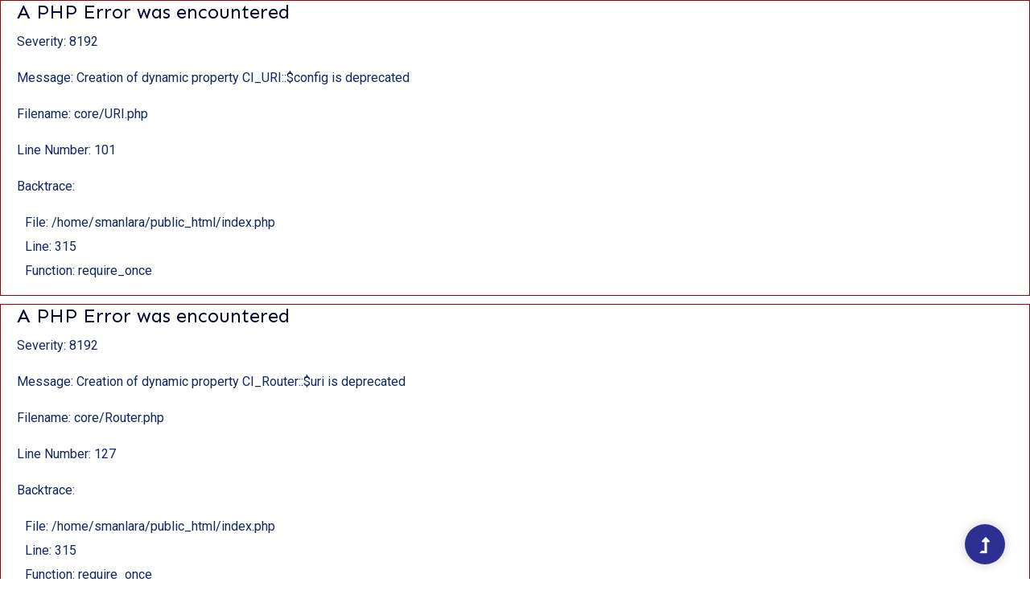

--- FILE ---
content_type: text/html; charset=UTF-8
request_url: https://sman1larantuka.sch.id/index.php/home/detail_berita/mars-pendidikan-ntt-oleh-guru-dan-pegawai-sman-1-larantuka
body_size: 6190
content:

<div style="border:1px solid #990000;padding-left:20px;margin:0 0 10px 0;">

<h4>A PHP Error was encountered</h4>

<p>Severity: 8192</p>
<p>Message:  Creation of dynamic property CI_URI::$config is deprecated</p>
<p>Filename: core/URI.php</p>
<p>Line Number: 101</p>


	<p>Backtrace:</p>
	
		
	
		
	
		
	
		
	
		
	
		
			<p style="margin-left:10px">
			File: /home/smanlara/public_html/index.php<br />
			Line: 315<br />
			Function: require_once			</p>

		
	

</div>
<div style="border:1px solid #990000;padding-left:20px;margin:0 0 10px 0;">

<h4>A PHP Error was encountered</h4>

<p>Severity: 8192</p>
<p>Message:  Creation of dynamic property CI_Router::$uri is deprecated</p>
<p>Filename: core/Router.php</p>
<p>Line Number: 127</p>


	<p>Backtrace:</p>
	
		
	
		
	
		
	
		
	
		
	
		
			<p style="margin-left:10px">
			File: /home/smanlara/public_html/index.php<br />
			Line: 315<br />
			Function: require_once			</p>

		
	

</div>
<div style="border:1px solid #990000;padding-left:20px;margin:0 0 10px 0;">

<h4>A PHP Error was encountered</h4>

<p>Severity: 8192</p>
<p>Message:  Creation of dynamic property home::$benchmark is deprecated</p>
<p>Filename: core/Controller.php</p>
<p>Line Number: 82</p>


	<p>Backtrace:</p>
	
		
	
		
	
		
	
		
			<p style="margin-left:10px">
			File: /home/smanlara/public_html/application/controllers/Home.php<br />
			Line: 10<br />
			Function: __construct			</p>

		
	
		
	
		
			<p style="margin-left:10px">
			File: /home/smanlara/public_html/index.php<br />
			Line: 315<br />
			Function: require_once			</p>

		
	

</div>
<div style="border:1px solid #990000;padding-left:20px;margin:0 0 10px 0;">

<h4>A PHP Error was encountered</h4>

<p>Severity: 8192</p>
<p>Message:  Creation of dynamic property home::$hooks is deprecated</p>
<p>Filename: core/Controller.php</p>
<p>Line Number: 82</p>


	<p>Backtrace:</p>
	
		
	
		
	
		
	
		
			<p style="margin-left:10px">
			File: /home/smanlara/public_html/application/controllers/Home.php<br />
			Line: 10<br />
			Function: __construct			</p>

		
	
		
	
		
			<p style="margin-left:10px">
			File: /home/smanlara/public_html/index.php<br />
			Line: 315<br />
			Function: require_once			</p>

		
	

</div>
<div style="border:1px solid #990000;padding-left:20px;margin:0 0 10px 0;">

<h4>A PHP Error was encountered</h4>

<p>Severity: 8192</p>
<p>Message:  Creation of dynamic property home::$config is deprecated</p>
<p>Filename: core/Controller.php</p>
<p>Line Number: 82</p>


	<p>Backtrace:</p>
	
		
	
		
	
		
	
		
			<p style="margin-left:10px">
			File: /home/smanlara/public_html/application/controllers/Home.php<br />
			Line: 10<br />
			Function: __construct			</p>

		
	
		
	
		
			<p style="margin-left:10px">
			File: /home/smanlara/public_html/index.php<br />
			Line: 315<br />
			Function: require_once			</p>

		
	

</div>
<div style="border:1px solid #990000;padding-left:20px;margin:0 0 10px 0;">

<h4>A PHP Error was encountered</h4>

<p>Severity: 8192</p>
<p>Message:  Creation of dynamic property home::$log is deprecated</p>
<p>Filename: core/Controller.php</p>
<p>Line Number: 82</p>


	<p>Backtrace:</p>
	
		
	
		
	
		
	
		
			<p style="margin-left:10px">
			File: /home/smanlara/public_html/application/controllers/Home.php<br />
			Line: 10<br />
			Function: __construct			</p>

		
	
		
	
		
			<p style="margin-left:10px">
			File: /home/smanlara/public_html/index.php<br />
			Line: 315<br />
			Function: require_once			</p>

		
	

</div>
<div style="border:1px solid #990000;padding-left:20px;margin:0 0 10px 0;">

<h4>A PHP Error was encountered</h4>

<p>Severity: 8192</p>
<p>Message:  Creation of dynamic property home::$utf8 is deprecated</p>
<p>Filename: core/Controller.php</p>
<p>Line Number: 82</p>


	<p>Backtrace:</p>
	
		
	
		
	
		
	
		
			<p style="margin-left:10px">
			File: /home/smanlara/public_html/application/controllers/Home.php<br />
			Line: 10<br />
			Function: __construct			</p>

		
	
		
	
		
			<p style="margin-left:10px">
			File: /home/smanlara/public_html/index.php<br />
			Line: 315<br />
			Function: require_once			</p>

		
	

</div>
<div style="border:1px solid #990000;padding-left:20px;margin:0 0 10px 0;">

<h4>A PHP Error was encountered</h4>

<p>Severity: 8192</p>
<p>Message:  Creation of dynamic property home::$uri is deprecated</p>
<p>Filename: core/Controller.php</p>
<p>Line Number: 82</p>


	<p>Backtrace:</p>
	
		
	
		
	
		
	
		
			<p style="margin-left:10px">
			File: /home/smanlara/public_html/application/controllers/Home.php<br />
			Line: 10<br />
			Function: __construct			</p>

		
	
		
	
		
			<p style="margin-left:10px">
			File: /home/smanlara/public_html/index.php<br />
			Line: 315<br />
			Function: require_once			</p>

		
	

</div>
<div style="border:1px solid #990000;padding-left:20px;margin:0 0 10px 0;">

<h4>A PHP Error was encountered</h4>

<p>Severity: 8192</p>
<p>Message:  Creation of dynamic property home::$exceptions is deprecated</p>
<p>Filename: core/Controller.php</p>
<p>Line Number: 82</p>


	<p>Backtrace:</p>
	
		
	
		
	
		
	
		
			<p style="margin-left:10px">
			File: /home/smanlara/public_html/application/controllers/Home.php<br />
			Line: 10<br />
			Function: __construct			</p>

		
	
		
	
		
			<p style="margin-left:10px">
			File: /home/smanlara/public_html/index.php<br />
			Line: 315<br />
			Function: require_once			</p>

		
	

</div>
<div style="border:1px solid #990000;padding-left:20px;margin:0 0 10px 0;">

<h4>A PHP Error was encountered</h4>

<p>Severity: 8192</p>
<p>Message:  Creation of dynamic property home::$router is deprecated</p>
<p>Filename: core/Controller.php</p>
<p>Line Number: 82</p>


	<p>Backtrace:</p>
	
		
	
		
	
		
	
		
			<p style="margin-left:10px">
			File: /home/smanlara/public_html/application/controllers/Home.php<br />
			Line: 10<br />
			Function: __construct			</p>

		
	
		
	
		
			<p style="margin-left:10px">
			File: /home/smanlara/public_html/index.php<br />
			Line: 315<br />
			Function: require_once			</p>

		
	

</div>
<div style="border:1px solid #990000;padding-left:20px;margin:0 0 10px 0;">

<h4>A PHP Error was encountered</h4>

<p>Severity: 8192</p>
<p>Message:  Creation of dynamic property home::$output is deprecated</p>
<p>Filename: core/Controller.php</p>
<p>Line Number: 82</p>


	<p>Backtrace:</p>
	
		
	
		
	
		
	
		
			<p style="margin-left:10px">
			File: /home/smanlara/public_html/application/controllers/Home.php<br />
			Line: 10<br />
			Function: __construct			</p>

		
	
		
	
		
			<p style="margin-left:10px">
			File: /home/smanlara/public_html/index.php<br />
			Line: 315<br />
			Function: require_once			</p>

		
	

</div>
<div style="border:1px solid #990000;padding-left:20px;margin:0 0 10px 0;">

<h4>A PHP Error was encountered</h4>

<p>Severity: 8192</p>
<p>Message:  Creation of dynamic property home::$security is deprecated</p>
<p>Filename: core/Controller.php</p>
<p>Line Number: 82</p>


	<p>Backtrace:</p>
	
		
	
		
	
		
	
		
			<p style="margin-left:10px">
			File: /home/smanlara/public_html/application/controllers/Home.php<br />
			Line: 10<br />
			Function: __construct			</p>

		
	
		
	
		
			<p style="margin-left:10px">
			File: /home/smanlara/public_html/index.php<br />
			Line: 315<br />
			Function: require_once			</p>

		
	

</div>
<div style="border:1px solid #990000;padding-left:20px;margin:0 0 10px 0;">

<h4>A PHP Error was encountered</h4>

<p>Severity: 8192</p>
<p>Message:  Creation of dynamic property home::$input is deprecated</p>
<p>Filename: core/Controller.php</p>
<p>Line Number: 82</p>


	<p>Backtrace:</p>
	
		
	
		
	
		
	
		
			<p style="margin-left:10px">
			File: /home/smanlara/public_html/application/controllers/Home.php<br />
			Line: 10<br />
			Function: __construct			</p>

		
	
		
	
		
			<p style="margin-left:10px">
			File: /home/smanlara/public_html/index.php<br />
			Line: 315<br />
			Function: require_once			</p>

		
	

</div>
<div style="border:1px solid #990000;padding-left:20px;margin:0 0 10px 0;">

<h4>A PHP Error was encountered</h4>

<p>Severity: 8192</p>
<p>Message:  Creation of dynamic property home::$lang is deprecated</p>
<p>Filename: core/Controller.php</p>
<p>Line Number: 82</p>


	<p>Backtrace:</p>
	
		
	
		
	
		
	
		
			<p style="margin-left:10px">
			File: /home/smanlara/public_html/application/controllers/Home.php<br />
			Line: 10<br />
			Function: __construct			</p>

		
	
		
	
		
			<p style="margin-left:10px">
			File: /home/smanlara/public_html/index.php<br />
			Line: 315<br />
			Function: require_once			</p>

		
	

</div>
<div style="border:1px solid #990000;padding-left:20px;margin:0 0 10px 0;">

<h4>A PHP Error was encountered</h4>

<p>Severity: 8192</p>
<p>Message:  Creation of dynamic property home::$db is deprecated</p>
<p>Filename: core/Loader.php</p>
<p>Line Number: 396</p>


	<p>Backtrace:</p>
	
		
	
		
	
		
	
		
	
		
	
		
	
		
			<p style="margin-left:10px">
			File: /home/smanlara/public_html/application/controllers/Home.php<br />
			Line: 10<br />
			Function: __construct			</p>

		
	
		
	
		
			<p style="margin-left:10px">
			File: /home/smanlara/public_html/index.php<br />
			Line: 315<br />
			Function: require_once			</p>

		
	

</div>
<div style="border:1px solid #990000;padding-left:20px;margin:0 0 10px 0;">

<h4>A PHP Error was encountered</h4>

<p>Severity: 8192</p>
<p>Message:  Creation of dynamic property CI_DB_mysqli_driver::$failover is deprecated</p>
<p>Filename: database/DB_driver.php</p>
<p>Line Number: 371</p>


	<p>Backtrace:</p>
	
		
	
		
	
		
	
		
	
		
	
		
	
		
	
		
	
		
			<p style="margin-left:10px">
			File: /home/smanlara/public_html/application/controllers/Home.php<br />
			Line: 10<br />
			Function: __construct			</p>

		
	
		
	
		
			<p style="margin-left:10px">
			File: /home/smanlara/public_html/index.php<br />
			Line: 315<br />
			Function: require_once			</p>

		
	

</div>
<div style="border:1px solid #990000;padding-left:20px;margin:0 0 10px 0;">

<h4>A PHP Error was encountered</h4>

<p>Severity: 8192</p>
<p>Message:  Creation of dynamic property home::$template is deprecated</p>
<p>Filename: core/Loader.php</p>
<p>Line Number: 1283</p>


	<p>Backtrace:</p>
	
		
	
		
	
		
	
		
	
		
	
		
	
		
	
		
	
		
	
		
			<p style="margin-left:10px">
			File: /home/smanlara/public_html/application/controllers/Home.php<br />
			Line: 10<br />
			Function: __construct			</p>

		
	
		
	
		
			<p style="margin-left:10px">
			File: /home/smanlara/public_html/index.php<br />
			Line: 315<br />
			Function: require_once			</p>

		
	

</div>
<div style="border:1px solid #990000;padding-left:20px;margin:0 0 10px 0;">

<h4>A PHP Error was encountered</h4>

<p>Severity: 8192</p>
<p>Message:  Creation of dynamic property home::$form_validation is deprecated</p>
<p>Filename: core/Loader.php</p>
<p>Line Number: 1283</p>


	<p>Backtrace:</p>
	
		
	
		
	
		
	
		
	
		
	
		
	
		
	
		
	
		
	
		
	
		
			<p style="margin-left:10px">
			File: /home/smanlara/public_html/application/controllers/Home.php<br />
			Line: 10<br />
			Function: __construct			</p>

		
	
		
	
		
			<p style="margin-left:10px">
			File: /home/smanlara/public_html/index.php<br />
			Line: 315<br />
			Function: require_once			</p>

		
	

</div>
<div style="border:1px solid #990000;padding-left:20px;margin:0 0 10px 0;">

<h4>A PHP Error was encountered</h4>

<p>Severity: 8192</p>
<p>Message:  Creation of dynamic property home::$pagination is deprecated</p>
<p>Filename: core/Loader.php</p>
<p>Line Number: 1283</p>


	<p>Backtrace:</p>
	
		
	
		
	
		
	
		
	
		
	
		
	
		
	
		
	
		
	
		
	
		
			<p style="margin-left:10px">
			File: /home/smanlara/public_html/application/controllers/Home.php<br />
			Line: 10<br />
			Function: __construct			</p>

		
	
		
	
		
			<p style="margin-left:10px">
			File: /home/smanlara/public_html/index.php<br />
			Line: 315<br />
			Function: require_once			</p>

		
	

</div>
<div style="border:1px solid #990000;padding-left:20px;margin:0 0 10px 0;">

<h4>A PHP Error was encountered</h4>

<p>Severity: 8192</p>
<p>Message:  Return type of CI_Session_files_driver::open($save_path, $name) should either be compatible with SessionHandlerInterface::open(string $path, string $name): bool, or the #[\ReturnTypeWillChange] attribute should be used to temporarily suppress the notice</p>
<p>Filename: drivers/Session_files_driver.php</p>
<p>Line Number: 132</p>


	<p>Backtrace:</p>
	
		
	
		
	
		
	
		
	
		
	
		
	
		
	
		
	
		
	
		
	
		
	
		
	
		
	
		
	
		
			<p style="margin-left:10px">
			File: /home/smanlara/public_html/application/controllers/Home.php<br />
			Line: 10<br />
			Function: __construct			</p>

		
	
		
	
		
			<p style="margin-left:10px">
			File: /home/smanlara/public_html/index.php<br />
			Line: 315<br />
			Function: require_once			</p>

		
	

</div>
<div style="border:1px solid #990000;padding-left:20px;margin:0 0 10px 0;">

<h4>A PHP Error was encountered</h4>

<p>Severity: 8192</p>
<p>Message:  Return type of CI_Session_files_driver::close() should either be compatible with SessionHandlerInterface::close(): bool, or the #[\ReturnTypeWillChange] attribute should be used to temporarily suppress the notice</p>
<p>Filename: drivers/Session_files_driver.php</p>
<p>Line Number: 294</p>


	<p>Backtrace:</p>
	
		
	
		
	
		
	
		
	
		
	
		
	
		
	
		
	
		
	
		
	
		
	
		
	
		
	
		
	
		
			<p style="margin-left:10px">
			File: /home/smanlara/public_html/application/controllers/Home.php<br />
			Line: 10<br />
			Function: __construct			</p>

		
	
		
	
		
			<p style="margin-left:10px">
			File: /home/smanlara/public_html/index.php<br />
			Line: 315<br />
			Function: require_once			</p>

		
	

</div>
<div style="border:1px solid #990000;padding-left:20px;margin:0 0 10px 0;">

<h4>A PHP Error was encountered</h4>

<p>Severity: 8192</p>
<p>Message:  Return type of CI_Session_files_driver::read($session_id) should either be compatible with SessionHandlerInterface::read(string $id): string|false, or the #[\ReturnTypeWillChange] attribute should be used to temporarily suppress the notice</p>
<p>Filename: drivers/Session_files_driver.php</p>
<p>Line Number: 168</p>


	<p>Backtrace:</p>
	
		
	
		
	
		
	
		
	
		
	
		
	
		
	
		
	
		
	
		
	
		
	
		
	
		
	
		
	
		
			<p style="margin-left:10px">
			File: /home/smanlara/public_html/application/controllers/Home.php<br />
			Line: 10<br />
			Function: __construct			</p>

		
	
		
	
		
			<p style="margin-left:10px">
			File: /home/smanlara/public_html/index.php<br />
			Line: 315<br />
			Function: require_once			</p>

		
	

</div>
<div style="border:1px solid #990000;padding-left:20px;margin:0 0 10px 0;">

<h4>A PHP Error was encountered</h4>

<p>Severity: 8192</p>
<p>Message:  Return type of CI_Session_files_driver::write($session_id, $session_data) should either be compatible with SessionHandlerInterface::write(string $id, string $data): bool, or the #[\ReturnTypeWillChange] attribute should be used to temporarily suppress the notice</p>
<p>Filename: drivers/Session_files_driver.php</p>
<p>Line Number: 237</p>


	<p>Backtrace:</p>
	
		
	
		
	
		
	
		
	
		
	
		
	
		
	
		
	
		
	
		
	
		
	
		
	
		
	
		
	
		
			<p style="margin-left:10px">
			File: /home/smanlara/public_html/application/controllers/Home.php<br />
			Line: 10<br />
			Function: __construct			</p>

		
	
		
	
		
			<p style="margin-left:10px">
			File: /home/smanlara/public_html/index.php<br />
			Line: 315<br />
			Function: require_once			</p>

		
	

</div>
<div style="border:1px solid #990000;padding-left:20px;margin:0 0 10px 0;">

<h4>A PHP Error was encountered</h4>

<p>Severity: 8192</p>
<p>Message:  Return type of CI_Session_files_driver::destroy($session_id) should either be compatible with SessionHandlerInterface::destroy(string $id): bool, or the #[\ReturnTypeWillChange] attribute should be used to temporarily suppress the notice</p>
<p>Filename: drivers/Session_files_driver.php</p>
<p>Line Number: 317</p>


	<p>Backtrace:</p>
	
		
	
		
	
		
	
		
	
		
	
		
	
		
	
		
	
		
	
		
	
		
	
		
	
		
	
		
	
		
			<p style="margin-left:10px">
			File: /home/smanlara/public_html/application/controllers/Home.php<br />
			Line: 10<br />
			Function: __construct			</p>

		
	
		
	
		
			<p style="margin-left:10px">
			File: /home/smanlara/public_html/index.php<br />
			Line: 315<br />
			Function: require_once			</p>

		
	

</div>
<div style="border:1px solid #990000;padding-left:20px;margin:0 0 10px 0;">

<h4>A PHP Error was encountered</h4>

<p>Severity: 8192</p>
<p>Message:  Return type of CI_Session_files_driver::gc($maxlifetime) should either be compatible with SessionHandlerInterface::gc(int $max_lifetime): int|false, or the #[\ReturnTypeWillChange] attribute should be used to temporarily suppress the notice</p>
<p>Filename: drivers/Session_files_driver.php</p>
<p>Line Number: 358</p>


	<p>Backtrace:</p>
	
		
	
		
	
		
	
		
	
		
	
		
	
		
	
		
	
		
	
		
	
		
	
		
	
		
	
		
	
		
			<p style="margin-left:10px">
			File: /home/smanlara/public_html/application/controllers/Home.php<br />
			Line: 10<br />
			Function: __construct			</p>

		
	
		
	
		
			<p style="margin-left:10px">
			File: /home/smanlara/public_html/index.php<br />
			Line: 315<br />
			Function: require_once			</p>

		
	

</div>
<div style="border:1px solid #990000;padding-left:20px;margin:0 0 10px 0;">

<h4>A PHP Error was encountered</h4>

<p>Severity: Warning</p>
<p>Message:  ini_set(): Session ini settings cannot be changed after headers have already been sent</p>
<p>Filename: Session/Session.php</p>
<p>Line Number: 282</p>


	<p>Backtrace:</p>
	
		
	
		
	
		
	
		
	
		
	
		
	
		
	
		
	
		
	
		
	
		
	
		
	
		
	
		
	
		
			<p style="margin-left:10px">
			File: /home/smanlara/public_html/application/controllers/Home.php<br />
			Line: 10<br />
			Function: __construct			</p>

		
	
		
	
		
			<p style="margin-left:10px">
			File: /home/smanlara/public_html/index.php<br />
			Line: 315<br />
			Function: require_once			</p>

		
	

</div>
<div style="border:1px solid #990000;padding-left:20px;margin:0 0 10px 0;">

<h4>A PHP Error was encountered</h4>

<p>Severity: Warning</p>
<p>Message:  session_set_cookie_params(): Session cookie parameters cannot be changed after headers have already been sent</p>
<p>Filename: Session/Session.php</p>
<p>Line Number: 289</p>


	<p>Backtrace:</p>
	
		
	
		
	
		
	
		
	
		
	
		
	
		
	
		
	
		
	
		
	
		
	
		
	
		
	
		
	
		
			<p style="margin-left:10px">
			File: /home/smanlara/public_html/application/controllers/Home.php<br />
			Line: 10<br />
			Function: __construct			</p>

		
	
		
	
		
			<p style="margin-left:10px">
			File: /home/smanlara/public_html/index.php<br />
			Line: 315<br />
			Function: require_once			</p>

		
	

</div>
<div style="border:1px solid #990000;padding-left:20px;margin:0 0 10px 0;">

<h4>A PHP Error was encountered</h4>

<p>Severity: Warning</p>
<p>Message:  ini_set(): Session ini settings cannot be changed after headers have already been sent</p>
<p>Filename: Session/Session.php</p>
<p>Line Number: 304</p>


	<p>Backtrace:</p>
	
		
	
		
	
		
	
		
	
		
	
		
	
		
	
		
	
		
	
		
	
		
	
		
	
		
	
		
	
		
			<p style="margin-left:10px">
			File: /home/smanlara/public_html/application/controllers/Home.php<br />
			Line: 10<br />
			Function: __construct			</p>

		
	
		
	
		
			<p style="margin-left:10px">
			File: /home/smanlara/public_html/index.php<br />
			Line: 315<br />
			Function: require_once			</p>

		
	

</div>
<div style="border:1px solid #990000;padding-left:20px;margin:0 0 10px 0;">

<h4>A PHP Error was encountered</h4>

<p>Severity: Warning</p>
<p>Message:  ini_set(): Session ini settings cannot be changed after headers have already been sent</p>
<p>Filename: Session/Session.php</p>
<p>Line Number: 314</p>


	<p>Backtrace:</p>
	
		
	
		
	
		
	
		
	
		
	
		
	
		
	
		
	
		
	
		
	
		
	
		
	
		
	
		
	
		
			<p style="margin-left:10px">
			File: /home/smanlara/public_html/application/controllers/Home.php<br />
			Line: 10<br />
			Function: __construct			</p>

		
	
		
	
		
			<p style="margin-left:10px">
			File: /home/smanlara/public_html/index.php<br />
			Line: 315<br />
			Function: require_once			</p>

		
	

</div>
<div style="border:1px solid #990000;padding-left:20px;margin:0 0 10px 0;">

<h4>A PHP Error was encountered</h4>

<p>Severity: Warning</p>
<p>Message:  ini_set(): Session ini settings cannot be changed after headers have already been sent</p>
<p>Filename: Session/Session.php</p>
<p>Line Number: 315</p>


	<p>Backtrace:</p>
	
		
	
		
	
		
	
		
	
		
	
		
	
		
	
		
	
		
	
		
	
		
	
		
	
		
	
		
	
		
			<p style="margin-left:10px">
			File: /home/smanlara/public_html/application/controllers/Home.php<br />
			Line: 10<br />
			Function: __construct			</p>

		
	
		
	
		
			<p style="margin-left:10px">
			File: /home/smanlara/public_html/index.php<br />
			Line: 315<br />
			Function: require_once			</p>

		
	

</div>
<div style="border:1px solid #990000;padding-left:20px;margin:0 0 10px 0;">

<h4>A PHP Error was encountered</h4>

<p>Severity: Warning</p>
<p>Message:  ini_set(): Session ini settings cannot be changed after headers have already been sent</p>
<p>Filename: Session/Session.php</p>
<p>Line Number: 316</p>


	<p>Backtrace:</p>
	
		
	
		
	
		
	
		
	
		
	
		
	
		
	
		
	
		
	
		
	
		
	
		
	
		
	
		
	
		
			<p style="margin-left:10px">
			File: /home/smanlara/public_html/application/controllers/Home.php<br />
			Line: 10<br />
			Function: __construct			</p>

		
	
		
	
		
			<p style="margin-left:10px">
			File: /home/smanlara/public_html/index.php<br />
			Line: 315<br />
			Function: require_once			</p>

		
	

</div>
<div style="border:1px solid #990000;padding-left:20px;margin:0 0 10px 0;">

<h4>A PHP Error was encountered</h4>

<p>Severity: Warning</p>
<p>Message:  ini_set(): Session ini settings cannot be changed after headers have already been sent</p>
<p>Filename: Session/Session.php</p>
<p>Line Number: 317</p>


	<p>Backtrace:</p>
	
		
	
		
	
		
	
		
	
		
	
		
	
		
	
		
	
		
	
		
	
		
	
		
	
		
	
		
	
		
			<p style="margin-left:10px">
			File: /home/smanlara/public_html/application/controllers/Home.php<br />
			Line: 10<br />
			Function: __construct			</p>

		
	
		
	
		
			<p style="margin-left:10px">
			File: /home/smanlara/public_html/index.php<br />
			Line: 315<br />
			Function: require_once			</p>

		
	

</div>
<div style="border:1px solid #990000;padding-left:20px;margin:0 0 10px 0;">

<h4>A PHP Error was encountered</h4>

<p>Severity: Warning</p>
<p>Message:  ini_set(): Session ini settings cannot be changed after headers have already been sent</p>
<p>Filename: Session/Session.php</p>
<p>Line Number: 375</p>


	<p>Backtrace:</p>
	
		
	
		
	
		
	
		
	
		
	
		
	
		
	
		
	
		
	
		
	
		
	
		
	
		
	
		
	
		
	
		
			<p style="margin-left:10px">
			File: /home/smanlara/public_html/application/controllers/Home.php<br />
			Line: 10<br />
			Function: __construct			</p>

		
	
		
	
		
			<p style="margin-left:10px">
			File: /home/smanlara/public_html/index.php<br />
			Line: 315<br />
			Function: require_once			</p>

		
	

</div>
<div style="border:1px solid #990000;padding-left:20px;margin:0 0 10px 0;">

<h4>A PHP Error was encountered</h4>

<p>Severity: Warning</p>
<p>Message:  ini_set(): Session ini settings cannot be changed after headers have already been sent</p>
<p>Filename: drivers/Session_files_driver.php</p>
<p>Line Number: 108</p>


	<p>Backtrace:</p>
	
		
	
		
	
		
	
		
	
		
	
		
	
		
	
		
	
		
	
		
	
		
	
		
	
		
	
		
	
		
			<p style="margin-left:10px">
			File: /home/smanlara/public_html/application/controllers/Home.php<br />
			Line: 10<br />
			Function: __construct			</p>

		
	
		
	
		
			<p style="margin-left:10px">
			File: /home/smanlara/public_html/index.php<br />
			Line: 315<br />
			Function: require_once			</p>

		
	

</div>
<div style="border:1px solid #990000;padding-left:20px;margin:0 0 10px 0;">

<h4>A PHP Error was encountered</h4>

<p>Severity: Warning</p>
<p>Message:  session_set_save_handler(): Session save handler cannot be changed after headers have already been sent</p>
<p>Filename: Session/Session.php</p>
<p>Line Number: 110</p>


	<p>Backtrace:</p>
	
		
	
		
	
		
	
		
	
		
	
		
	
		
	
		
	
		
	
		
	
		
	
		
	
		
	
		
			<p style="margin-left:10px">
			File: /home/smanlara/public_html/application/controllers/Home.php<br />
			Line: 10<br />
			Function: __construct			</p>

		
	
		
	
		
			<p style="margin-left:10px">
			File: /home/smanlara/public_html/index.php<br />
			Line: 315<br />
			Function: require_once			</p>

		
	

</div>
<div style="border:1px solid #990000;padding-left:20px;margin:0 0 10px 0;">

<h4>A PHP Error was encountered</h4>

<p>Severity: Warning</p>
<p>Message:  session_start(): Session cannot be started after headers have already been sent</p>
<p>Filename: Session/Session.php</p>
<p>Line Number: 143</p>


	<p>Backtrace:</p>
	
		
	
		
	
		
	
		
	
		
	
		
	
		
	
		
	
		
	
		
	
		
	
		
	
		
	
		
			<p style="margin-left:10px">
			File: /home/smanlara/public_html/application/controllers/Home.php<br />
			Line: 10<br />
			Function: __construct			</p>

		
	
		
	
		
			<p style="margin-left:10px">
			File: /home/smanlara/public_html/index.php<br />
			Line: 315<br />
			Function: require_once			</p>

		
	

</div>
<div style="border:1px solid #990000;padding-left:20px;margin:0 0 10px 0;">

<h4>A PHP Error was encountered</h4>

<p>Severity: 8192</p>
<p>Message:  Creation of dynamic property home::$session is deprecated</p>
<p>Filename: core/Loader.php</p>
<p>Line Number: 1283</p>


	<p>Backtrace:</p>
	
		
	
		
	
		
	
		
	
		
	
		
	
		
	
		
	
		
	
		
	
		
	
		
			<p style="margin-left:10px">
			File: /home/smanlara/public_html/application/controllers/Home.php<br />
			Line: 10<br />
			Function: __construct			</p>

		
	
		
	
		
			<p style="margin-left:10px">
			File: /home/smanlara/public_html/index.php<br />
			Line: 315<br />
			Function: require_once			</p>

		
	

</div>
<div style="border:1px solid #990000;padding-left:20px;margin:0 0 10px 0;">

<h4>A PHP Error was encountered</h4>

<p>Severity: 8192</p>
<p>Message:  Creation of dynamic property home::$upload is deprecated</p>
<p>Filename: core/Loader.php</p>
<p>Line Number: 1283</p>


	<p>Backtrace:</p>
	
		
	
		
	
		
	
		
	
		
	
		
	
		
	
		
	
		
	
		
	
		
			<p style="margin-left:10px">
			File: /home/smanlara/public_html/application/controllers/Home.php<br />
			Line: 10<br />
			Function: __construct			</p>

		
	
		
	
		
			<p style="margin-left:10px">
			File: /home/smanlara/public_html/index.php<br />
			Line: 315<br />
			Function: require_once			</p>

		
	

</div>
<div style="border:1px solid #990000;padding-left:20px;margin:0 0 10px 0;">

<h4>A PHP Error was encountered</h4>

<p>Severity: 8192</p>
<p>Message:  Creation of dynamic property home::$Login_model is deprecated</p>
<p>Filename: core/Loader.php</p>
<p>Line Number: 358</p>


	<p>Backtrace:</p>
	
		
	
		
	
		
	
		
			<p style="margin-left:10px">
			File: /home/smanlara/public_html/application/libraries/User_login.php<br />
			Line: 11<br />
			Function: model			</p>

		
	
		
	
		
	
		
	
		
	
		
	
		
	
		
	
		
			<p style="margin-left:10px">
			File: /home/smanlara/public_html/application/controllers/Home.php<br />
			Line: 10<br />
			Function: __construct			</p>

		
	
		
	
		
			<p style="margin-left:10px">
			File: /home/smanlara/public_html/index.php<br />
			Line: 315<br />
			Function: require_once			</p>

		
	

</div>
<div style="border:1px solid #990000;padding-left:20px;margin:0 0 10px 0;">

<h4>A PHP Error was encountered</h4>

<p>Severity: 8192</p>
<p>Message:  Creation of dynamic property home::$user_login is deprecated</p>
<p>Filename: core/Loader.php</p>
<p>Line Number: 1283</p>


	<p>Backtrace:</p>
	
		
	
		
	
		
	
		
	
		
	
		
	
		
	
		
	
		
	
		
			<p style="margin-left:10px">
			File: /home/smanlara/public_html/application/controllers/Home.php<br />
			Line: 10<br />
			Function: __construct			</p>

		
	
		
	
		
			<p style="margin-left:10px">
			File: /home/smanlara/public_html/index.php<br />
			Line: 315<br />
			Function: require_once			</p>

		
	

</div>
<div style="border:1px solid #990000;padding-left:20px;margin:0 0 10px 0;">

<h4>A PHP Error was encountered</h4>

<p>Severity: 8192</p>
<p>Message:  Creation of dynamic property home::$m_siswa is deprecated</p>
<p>Filename: core/Loader.php</p>
<p>Line Number: 358</p>


	<p>Backtrace:</p>
	
		
	
		
	
		
	
		
	
		
	
		
	
		
	
		
			<p style="margin-left:10px">
			File: /home/smanlara/public_html/application/controllers/Home.php<br />
			Line: 10<br />
			Function: __construct			</p>

		
	
		
	
		
			<p style="margin-left:10px">
			File: /home/smanlara/public_html/index.php<br />
			Line: 315<br />
			Function: require_once			</p>

		
	

</div>
<div style="border:1px solid #990000;padding-left:20px;margin:0 0 10px 0;">

<h4>A PHP Error was encountered</h4>

<p>Severity: 8192</p>
<p>Message:  Creation of dynamic property home::$m_pegawai is deprecated</p>
<p>Filename: core/Loader.php</p>
<p>Line Number: 358</p>


	<p>Backtrace:</p>
	
		
	
		
	
		
	
		
	
		
	
		
	
		
	
		
			<p style="margin-left:10px">
			File: /home/smanlara/public_html/application/controllers/Home.php<br />
			Line: 10<br />
			Function: __construct			</p>

		
	
		
	
		
			<p style="margin-left:10px">
			File: /home/smanlara/public_html/index.php<br />
			Line: 315<br />
			Function: require_once			</p>

		
	

</div>
<div style="border:1px solid #990000;padding-left:20px;margin:0 0 10px 0;">

<h4>A PHP Error was encountered</h4>

<p>Severity: 8192</p>
<p>Message:  Creation of dynamic property home::$login_model is deprecated</p>
<p>Filename: core/Loader.php</p>
<p>Line Number: 358</p>


	<p>Backtrace:</p>
	
		
	
		
	
		
	
		
	
		
	
		
	
		
	
		
			<p style="margin-left:10px">
			File: /home/smanlara/public_html/application/controllers/Home.php<br />
			Line: 10<br />
			Function: __construct			</p>

		
	
		
	
		
			<p style="margin-left:10px">
			File: /home/smanlara/public_html/index.php<br />
			Line: 315<br />
			Function: require_once			</p>

		
	

</div>
<div style="border:1px solid #990000;padding-left:20px;margin:0 0 10px 0;">

<h4>A PHP Error was encountered</h4>

<p>Severity: 8192</p>
<p>Message:  Creation of dynamic property home::$kelas_model is deprecated</p>
<p>Filename: core/Loader.php</p>
<p>Line Number: 358</p>


	<p>Backtrace:</p>
	
		
	
		
	
		
	
		
	
		
	
		
	
		
	
		
			<p style="margin-left:10px">
			File: /home/smanlara/public_html/application/controllers/Home.php<br />
			Line: 10<br />
			Function: __construct			</p>

		
	
		
	
		
			<p style="margin-left:10px">
			File: /home/smanlara/public_html/index.php<br />
			Line: 315<br />
			Function: require_once			</p>

		
	

</div>
<div style="border:1px solid #990000;padding-left:20px;margin:0 0 10px 0;">

<h4>A PHP Error was encountered</h4>

<p>Severity: 8192</p>
<p>Message:  Creation of dynamic property home::$m_berita is deprecated</p>
<p>Filename: core/Loader.php</p>
<p>Line Number: 358</p>


	<p>Backtrace:</p>
	
		
	
		
	
		
	
		
			<p style="margin-left:10px">
			File: /home/smanlara/public_html/application/controllers/Home.php<br />
			Line: 13<br />
			Function: model			</p>

		
	
		
	
		
			<p style="margin-left:10px">
			File: /home/smanlara/public_html/index.php<br />
			Line: 315<br />
			Function: require_once			</p>

		
	

</div>
<div style="border:1px solid #990000;padding-left:20px;margin:0 0 10px 0;">

<h4>A PHP Error was encountered</h4>

<p>Severity: 8192</p>
<p>Message:  Creation of dynamic property home::$m_pengumuman is deprecated</p>
<p>Filename: core/Loader.php</p>
<p>Line Number: 358</p>


	<p>Backtrace:</p>
	
		
	
		
	
		
	
		
			<p style="margin-left:10px">
			File: /home/smanlara/public_html/application/controllers/Home.php<br />
			Line: 14<br />
			Function: model			</p>

		
	
		
	
		
			<p style="margin-left:10px">
			File: /home/smanlara/public_html/index.php<br />
			Line: 315<br />
			Function: require_once			</p>

		
	

</div>
<div style="border:1px solid #990000;padding-left:20px;margin:0 0 10px 0;">

<h4>A PHP Error was encountered</h4>

<p>Severity: 8192</p>
<p>Message:  Creation of dynamic property home::$m_file is deprecated</p>
<p>Filename: core/Loader.php</p>
<p>Line Number: 358</p>


	<p>Backtrace:</p>
	
		
	
		
	
		
	
		
			<p style="margin-left:10px">
			File: /home/smanlara/public_html/application/controllers/Home.php<br />
			Line: 15<br />
			Function: model			</p>

		
	
		
	
		
			<p style="margin-left:10px">
			File: /home/smanlara/public_html/index.php<br />
			Line: 315<br />
			Function: require_once			</p>

		
	

</div>
<div style="border:1px solid #990000;padding-left:20px;margin:0 0 10px 0;">

<h4>A PHP Error was encountered</h4>

<p>Severity: 8192</p>
<p>Message:  Creation of dynamic property home::$m_angkalulus is deprecated</p>
<p>Filename: core/Loader.php</p>
<p>Line Number: 358</p>


	<p>Backtrace:</p>
	
		
	
		
	
		
	
		
			<p style="margin-left:10px">
			File: /home/smanlara/public_html/application/controllers/Home.php<br />
			Line: 16<br />
			Function: model			</p>

		
	
		
	
		
			<p style="margin-left:10px">
			File: /home/smanlara/public_html/index.php<br />
			Line: 315<br />
			Function: require_once			</p>

		
	

</div>
<div style="border:1px solid #990000;padding-left:20px;margin:0 0 10px 0;">

<h4>A PHP Error was encountered</h4>

<p>Severity: 8192</p>
<p>Message:  Creation of dynamic property home::$m_nilaiun is deprecated</p>
<p>Filename: core/Loader.php</p>
<p>Line Number: 358</p>


	<p>Backtrace:</p>
	
		
	
		
	
		
	
		
			<p style="margin-left:10px">
			File: /home/smanlara/public_html/application/controllers/Home.php<br />
			Line: 17<br />
			Function: model			</p>

		
	
		
	
		
			<p style="margin-left:10px">
			File: /home/smanlara/public_html/index.php<br />
			Line: 315<br />
			Function: require_once			</p>

		
	

</div>
<div style="border:1px solid #990000;padding-left:20px;margin:0 0 10px 0;">

<h4>A PHP Error was encountered</h4>

<p>Severity: 8192</p>
<p>Message:  Creation of dynamic property home::$m_nilaius is deprecated</p>
<p>Filename: core/Loader.php</p>
<p>Line Number: 358</p>


	<p>Backtrace:</p>
	
		
	
		
	
		
	
		
			<p style="margin-left:10px">
			File: /home/smanlara/public_html/application/controllers/Home.php<br />
			Line: 18<br />
			Function: model			</p>

		
	
		
	
		
			<p style="margin-left:10px">
			File: /home/smanlara/public_html/index.php<br />
			Line: 315<br />
			Function: require_once			</p>

		
	

</div>
<div style="border:1px solid #990000;padding-left:20px;margin:0 0 10px 0;">

<h4>A PHP Error was encountered</h4>

<p>Severity: 8192</p>
<p>Message:  Creation of dynamic property home::$m_galeri is deprecated</p>
<p>Filename: core/Loader.php</p>
<p>Line Number: 358</p>


	<p>Backtrace:</p>
	
		
	
		
	
		
	
		
			<p style="margin-left:10px">
			File: /home/smanlara/public_html/application/controllers/Home.php<br />
			Line: 19<br />
			Function: model			</p>

		
	
		
	
		
			<p style="margin-left:10px">
			File: /home/smanlara/public_html/index.php<br />
			Line: 315<br />
			Function: require_once			</p>

		
	

</div>
<div style="border:1px solid #990000;padding-left:20px;margin:0 0 10px 0;">

<h4>A PHP Error was encountered</h4>

<p>Severity: 8192</p>
<p>Message:  Creation of dynamic property home::$m_ruang_kelas is deprecated</p>
<p>Filename: core/Loader.php</p>
<p>Line Number: 358</p>


	<p>Backtrace:</p>
	
		
	
		
	
		
	
		
			<p style="margin-left:10px">
			File: /home/smanlara/public_html/application/controllers/Home.php<br />
			Line: 22<br />
			Function: model			</p>

		
	
		
	
		
			<p style="margin-left:10px">
			File: /home/smanlara/public_html/index.php<br />
			Line: 315<br />
			Function: require_once			</p>

		
	

</div>
<div style="border:1px solid #990000;padding-left:20px;margin:0 0 10px 0;">

<h4>A PHP Error was encountered</h4>

<p>Severity: 8192</p>
<p>Message:  Creation of dynamic property home::$m_ruang_lainnya is deprecated</p>
<p>Filename: core/Loader.php</p>
<p>Line Number: 358</p>


	<p>Backtrace:</p>
	
		
	
		
	
		
	
		
			<p style="margin-left:10px">
			File: /home/smanlara/public_html/application/controllers/Home.php<br />
			Line: 23<br />
			Function: model			</p>

		
	
		
	
		
			<p style="margin-left:10px">
			File: /home/smanlara/public_html/index.php<br />
			Line: 315<br />
			Function: require_once			</p>

		
	

</div>
<div style="border:1px solid #990000;padding-left:20px;margin:0 0 10px 0;">

<h4>A PHP Error was encountered</h4>

<p>Severity: 8192</p>
<p>Message:  Creation of dynamic property Template::$CI is deprecated</p>
<p>Filename: libraries/Template.php</p>
<p>Line Number: 15</p>


	<p>Backtrace:</p>
	
		
	
		
	
		
			<p style="margin-left:10px">
			File: /home/smanlara/public_html/application/libraries/Template.php<br />
			Line: 15<br />
			Function: _error_handler			</p>

		
	
		
			<p style="margin-left:10px">
			File: /home/smanlara/public_html/application/controllers/Home.php<br />
			Line: 116<br />
			Function: load			</p>

		
	
		
	
		
			<p style="margin-left:10px">
			File: /home/smanlara/public_html/index.php<br />
			Line: 315<br />
			Function: require_once			</p>

		
	

</div>
<div style="border:1px solid #990000;padding-left:20px;margin:0 0 10px 0;">

<h4>A PHP Error was encountered</h4>

<p>Severity: 8192</p>
<p>Message:  Creation of dynamic property CI_Loader::$load is deprecated</p>
<p>Filename: core/Loader.php</p>
<p>Line Number: 931</p>


	<p>Backtrace:</p>
	
		
	
		
	
		
	
		
	
		
			<p style="margin-left:10px">
			File: /home/smanlara/public_html/application/libraries/Template.php<br />
			Line: 16<br />
			Function: view			</p>

		
	
		
			<p style="margin-left:10px">
			File: /home/smanlara/public_html/application/controllers/Home.php<br />
			Line: 116<br />
			Function: load			</p>

		
	
		
	
		
			<p style="margin-left:10px">
			File: /home/smanlara/public_html/index.php<br />
			Line: 315<br />
			Function: require_once			</p>

		
	

</div>
<div style="border:1px solid #990000;padding-left:20px;margin:0 0 10px 0;">

<h4>A PHP Error was encountered</h4>

<p>Severity: 8192</p>
<p>Message:  Creation of dynamic property CI_Loader::$benchmark is deprecated</p>
<p>Filename: core/Loader.php</p>
<p>Line Number: 931</p>


	<p>Backtrace:</p>
	
		
	
		
	
		
	
		
	
		
			<p style="margin-left:10px">
			File: /home/smanlara/public_html/application/libraries/Template.php<br />
			Line: 16<br />
			Function: view			</p>

		
	
		
			<p style="margin-left:10px">
			File: /home/smanlara/public_html/application/controllers/Home.php<br />
			Line: 116<br />
			Function: load			</p>

		
	
		
	
		
			<p style="margin-left:10px">
			File: /home/smanlara/public_html/index.php<br />
			Line: 315<br />
			Function: require_once			</p>

		
	

</div>
<div style="border:1px solid #990000;padding-left:20px;margin:0 0 10px 0;">

<h4>A PHP Error was encountered</h4>

<p>Severity: 8192</p>
<p>Message:  Creation of dynamic property CI_Loader::$hooks is deprecated</p>
<p>Filename: core/Loader.php</p>
<p>Line Number: 931</p>


	<p>Backtrace:</p>
	
		
	
		
	
		
	
		
	
		
			<p style="margin-left:10px">
			File: /home/smanlara/public_html/application/libraries/Template.php<br />
			Line: 16<br />
			Function: view			</p>

		
	
		
			<p style="margin-left:10px">
			File: /home/smanlara/public_html/application/controllers/Home.php<br />
			Line: 116<br />
			Function: load			</p>

		
	
		
	
		
			<p style="margin-left:10px">
			File: /home/smanlara/public_html/index.php<br />
			Line: 315<br />
			Function: require_once			</p>

		
	

</div>
<div style="border:1px solid #990000;padding-left:20px;margin:0 0 10px 0;">

<h4>A PHP Error was encountered</h4>

<p>Severity: 8192</p>
<p>Message:  Creation of dynamic property CI_Loader::$config is deprecated</p>
<p>Filename: core/Loader.php</p>
<p>Line Number: 931</p>


	<p>Backtrace:</p>
	
		
	
		
	
		
	
		
	
		
			<p style="margin-left:10px">
			File: /home/smanlara/public_html/application/libraries/Template.php<br />
			Line: 16<br />
			Function: view			</p>

		
	
		
			<p style="margin-left:10px">
			File: /home/smanlara/public_html/application/controllers/Home.php<br />
			Line: 116<br />
			Function: load			</p>

		
	
		
	
		
			<p style="margin-left:10px">
			File: /home/smanlara/public_html/index.php<br />
			Line: 315<br />
			Function: require_once			</p>

		
	

</div>
<div style="border:1px solid #990000;padding-left:20px;margin:0 0 10px 0;">

<h4>A PHP Error was encountered</h4>

<p>Severity: 8192</p>
<p>Message:  Creation of dynamic property CI_Loader::$log is deprecated</p>
<p>Filename: core/Loader.php</p>
<p>Line Number: 931</p>


	<p>Backtrace:</p>
	
		
	
		
	
		
	
		
	
		
			<p style="margin-left:10px">
			File: /home/smanlara/public_html/application/libraries/Template.php<br />
			Line: 16<br />
			Function: view			</p>

		
	
		
			<p style="margin-left:10px">
			File: /home/smanlara/public_html/application/controllers/Home.php<br />
			Line: 116<br />
			Function: load			</p>

		
	
		
	
		
			<p style="margin-left:10px">
			File: /home/smanlara/public_html/index.php<br />
			Line: 315<br />
			Function: require_once			</p>

		
	

</div>
<div style="border:1px solid #990000;padding-left:20px;margin:0 0 10px 0;">

<h4>A PHP Error was encountered</h4>

<p>Severity: 8192</p>
<p>Message:  Creation of dynamic property CI_Loader::$utf8 is deprecated</p>
<p>Filename: core/Loader.php</p>
<p>Line Number: 931</p>


	<p>Backtrace:</p>
	
		
	
		
	
		
	
		
	
		
			<p style="margin-left:10px">
			File: /home/smanlara/public_html/application/libraries/Template.php<br />
			Line: 16<br />
			Function: view			</p>

		
	
		
			<p style="margin-left:10px">
			File: /home/smanlara/public_html/application/controllers/Home.php<br />
			Line: 116<br />
			Function: load			</p>

		
	
		
	
		
			<p style="margin-left:10px">
			File: /home/smanlara/public_html/index.php<br />
			Line: 315<br />
			Function: require_once			</p>

		
	

</div>
<div style="border:1px solid #990000;padding-left:20px;margin:0 0 10px 0;">

<h4>A PHP Error was encountered</h4>

<p>Severity: 8192</p>
<p>Message:  Creation of dynamic property CI_Loader::$uri is deprecated</p>
<p>Filename: core/Loader.php</p>
<p>Line Number: 931</p>


	<p>Backtrace:</p>
	
		
	
		
	
		
	
		
	
		
			<p style="margin-left:10px">
			File: /home/smanlara/public_html/application/libraries/Template.php<br />
			Line: 16<br />
			Function: view			</p>

		
	
		
			<p style="margin-left:10px">
			File: /home/smanlara/public_html/application/controllers/Home.php<br />
			Line: 116<br />
			Function: load			</p>

		
	
		
	
		
			<p style="margin-left:10px">
			File: /home/smanlara/public_html/index.php<br />
			Line: 315<br />
			Function: require_once			</p>

		
	

</div>
<div style="border:1px solid #990000;padding-left:20px;margin:0 0 10px 0;">

<h4>A PHP Error was encountered</h4>

<p>Severity: 8192</p>
<p>Message:  Creation of dynamic property CI_Loader::$exceptions is deprecated</p>
<p>Filename: core/Loader.php</p>
<p>Line Number: 931</p>


	<p>Backtrace:</p>
	
		
	
		
	
		
	
		
	
		
			<p style="margin-left:10px">
			File: /home/smanlara/public_html/application/libraries/Template.php<br />
			Line: 16<br />
			Function: view			</p>

		
	
		
			<p style="margin-left:10px">
			File: /home/smanlara/public_html/application/controllers/Home.php<br />
			Line: 116<br />
			Function: load			</p>

		
	
		
	
		
			<p style="margin-left:10px">
			File: /home/smanlara/public_html/index.php<br />
			Line: 315<br />
			Function: require_once			</p>

		
	

</div>
<div style="border:1px solid #990000;padding-left:20px;margin:0 0 10px 0;">

<h4>A PHP Error was encountered</h4>

<p>Severity: 8192</p>
<p>Message:  Creation of dynamic property CI_Loader::$router is deprecated</p>
<p>Filename: core/Loader.php</p>
<p>Line Number: 931</p>


	<p>Backtrace:</p>
	
		
	
		
	
		
	
		
	
		
			<p style="margin-left:10px">
			File: /home/smanlara/public_html/application/libraries/Template.php<br />
			Line: 16<br />
			Function: view			</p>

		
	
		
			<p style="margin-left:10px">
			File: /home/smanlara/public_html/application/controllers/Home.php<br />
			Line: 116<br />
			Function: load			</p>

		
	
		
	
		
			<p style="margin-left:10px">
			File: /home/smanlara/public_html/index.php<br />
			Line: 315<br />
			Function: require_once			</p>

		
	

</div>
<div style="border:1px solid #990000;padding-left:20px;margin:0 0 10px 0;">

<h4>A PHP Error was encountered</h4>

<p>Severity: 8192</p>
<p>Message:  Creation of dynamic property CI_Loader::$output is deprecated</p>
<p>Filename: core/Loader.php</p>
<p>Line Number: 931</p>


	<p>Backtrace:</p>
	
		
	
		
	
		
	
		
	
		
			<p style="margin-left:10px">
			File: /home/smanlara/public_html/application/libraries/Template.php<br />
			Line: 16<br />
			Function: view			</p>

		
	
		
			<p style="margin-left:10px">
			File: /home/smanlara/public_html/application/controllers/Home.php<br />
			Line: 116<br />
			Function: load			</p>

		
	
		
	
		
			<p style="margin-left:10px">
			File: /home/smanlara/public_html/index.php<br />
			Line: 315<br />
			Function: require_once			</p>

		
	

</div>
<div style="border:1px solid #990000;padding-left:20px;margin:0 0 10px 0;">

<h4>A PHP Error was encountered</h4>

<p>Severity: 8192</p>
<p>Message:  Creation of dynamic property CI_Loader::$security is deprecated</p>
<p>Filename: core/Loader.php</p>
<p>Line Number: 931</p>


	<p>Backtrace:</p>
	
		
	
		
	
		
	
		
	
		
			<p style="margin-left:10px">
			File: /home/smanlara/public_html/application/libraries/Template.php<br />
			Line: 16<br />
			Function: view			</p>

		
	
		
			<p style="margin-left:10px">
			File: /home/smanlara/public_html/application/controllers/Home.php<br />
			Line: 116<br />
			Function: load			</p>

		
	
		
	
		
			<p style="margin-left:10px">
			File: /home/smanlara/public_html/index.php<br />
			Line: 315<br />
			Function: require_once			</p>

		
	

</div>
<div style="border:1px solid #990000;padding-left:20px;margin:0 0 10px 0;">

<h4>A PHP Error was encountered</h4>

<p>Severity: 8192</p>
<p>Message:  Creation of dynamic property CI_Loader::$input is deprecated</p>
<p>Filename: core/Loader.php</p>
<p>Line Number: 931</p>


	<p>Backtrace:</p>
	
		
	
		
	
		
	
		
	
		
			<p style="margin-left:10px">
			File: /home/smanlara/public_html/application/libraries/Template.php<br />
			Line: 16<br />
			Function: view			</p>

		
	
		
			<p style="margin-left:10px">
			File: /home/smanlara/public_html/application/controllers/Home.php<br />
			Line: 116<br />
			Function: load			</p>

		
	
		
	
		
			<p style="margin-left:10px">
			File: /home/smanlara/public_html/index.php<br />
			Line: 315<br />
			Function: require_once			</p>

		
	

</div>
<div style="border:1px solid #990000;padding-left:20px;margin:0 0 10px 0;">

<h4>A PHP Error was encountered</h4>

<p>Severity: 8192</p>
<p>Message:  Creation of dynamic property CI_Loader::$lang is deprecated</p>
<p>Filename: core/Loader.php</p>
<p>Line Number: 931</p>


	<p>Backtrace:</p>
	
		
	
		
	
		
	
		
	
		
			<p style="margin-left:10px">
			File: /home/smanlara/public_html/application/libraries/Template.php<br />
			Line: 16<br />
			Function: view			</p>

		
	
		
			<p style="margin-left:10px">
			File: /home/smanlara/public_html/application/controllers/Home.php<br />
			Line: 116<br />
			Function: load			</p>

		
	
		
	
		
			<p style="margin-left:10px">
			File: /home/smanlara/public_html/index.php<br />
			Line: 315<br />
			Function: require_once			</p>

		
	

</div>
<div style="border:1px solid #990000;padding-left:20px;margin:0 0 10px 0;">

<h4>A PHP Error was encountered</h4>

<p>Severity: 8192</p>
<p>Message:  Creation of dynamic property CI_Loader::$db is deprecated</p>
<p>Filename: core/Loader.php</p>
<p>Line Number: 931</p>


	<p>Backtrace:</p>
	
		
	
		
	
		
	
		
	
		
			<p style="margin-left:10px">
			File: /home/smanlara/public_html/application/libraries/Template.php<br />
			Line: 16<br />
			Function: view			</p>

		
	
		
			<p style="margin-left:10px">
			File: /home/smanlara/public_html/application/controllers/Home.php<br />
			Line: 116<br />
			Function: load			</p>

		
	
		
	
		
			<p style="margin-left:10px">
			File: /home/smanlara/public_html/index.php<br />
			Line: 315<br />
			Function: require_once			</p>

		
	

</div>
<div style="border:1px solid #990000;padding-left:20px;margin:0 0 10px 0;">

<h4>A PHP Error was encountered</h4>

<p>Severity: 8192</p>
<p>Message:  Creation of dynamic property CI_Loader::$template is deprecated</p>
<p>Filename: core/Loader.php</p>
<p>Line Number: 931</p>


	<p>Backtrace:</p>
	
		
	
		
	
		
	
		
	
		
			<p style="margin-left:10px">
			File: /home/smanlara/public_html/application/libraries/Template.php<br />
			Line: 16<br />
			Function: view			</p>

		
	
		
			<p style="margin-left:10px">
			File: /home/smanlara/public_html/application/controllers/Home.php<br />
			Line: 116<br />
			Function: load			</p>

		
	
		
	
		
			<p style="margin-left:10px">
			File: /home/smanlara/public_html/index.php<br />
			Line: 315<br />
			Function: require_once			</p>

		
	

</div>
<div style="border:1px solid #990000;padding-left:20px;margin:0 0 10px 0;">

<h4>A PHP Error was encountered</h4>

<p>Severity: 8192</p>
<p>Message:  Creation of dynamic property CI_Loader::$form_validation is deprecated</p>
<p>Filename: core/Loader.php</p>
<p>Line Number: 931</p>


	<p>Backtrace:</p>
	
		
	
		
	
		
	
		
	
		
			<p style="margin-left:10px">
			File: /home/smanlara/public_html/application/libraries/Template.php<br />
			Line: 16<br />
			Function: view			</p>

		
	
		
			<p style="margin-left:10px">
			File: /home/smanlara/public_html/application/controllers/Home.php<br />
			Line: 116<br />
			Function: load			</p>

		
	
		
	
		
			<p style="margin-left:10px">
			File: /home/smanlara/public_html/index.php<br />
			Line: 315<br />
			Function: require_once			</p>

		
	

</div>
<div style="border:1px solid #990000;padding-left:20px;margin:0 0 10px 0;">

<h4>A PHP Error was encountered</h4>

<p>Severity: 8192</p>
<p>Message:  Creation of dynamic property CI_Loader::$pagination is deprecated</p>
<p>Filename: core/Loader.php</p>
<p>Line Number: 931</p>


	<p>Backtrace:</p>
	
		
	
		
	
		
	
		
	
		
			<p style="margin-left:10px">
			File: /home/smanlara/public_html/application/libraries/Template.php<br />
			Line: 16<br />
			Function: view			</p>

		
	
		
			<p style="margin-left:10px">
			File: /home/smanlara/public_html/application/controllers/Home.php<br />
			Line: 116<br />
			Function: load			</p>

		
	
		
	
		
			<p style="margin-left:10px">
			File: /home/smanlara/public_html/index.php<br />
			Line: 315<br />
			Function: require_once			</p>

		
	

</div>
<div style="border:1px solid #990000;padding-left:20px;margin:0 0 10px 0;">

<h4>A PHP Error was encountered</h4>

<p>Severity: 8192</p>
<p>Message:  Creation of dynamic property CI_Loader::$session is deprecated</p>
<p>Filename: core/Loader.php</p>
<p>Line Number: 931</p>


	<p>Backtrace:</p>
	
		
	
		
	
		
	
		
	
		
			<p style="margin-left:10px">
			File: /home/smanlara/public_html/application/libraries/Template.php<br />
			Line: 16<br />
			Function: view			</p>

		
	
		
			<p style="margin-left:10px">
			File: /home/smanlara/public_html/application/controllers/Home.php<br />
			Line: 116<br />
			Function: load			</p>

		
	
		
	
		
			<p style="margin-left:10px">
			File: /home/smanlara/public_html/index.php<br />
			Line: 315<br />
			Function: require_once			</p>

		
	

</div>
<div style="border:1px solid #990000;padding-left:20px;margin:0 0 10px 0;">

<h4>A PHP Error was encountered</h4>

<p>Severity: 8192</p>
<p>Message:  Creation of dynamic property CI_Loader::$upload is deprecated</p>
<p>Filename: core/Loader.php</p>
<p>Line Number: 931</p>


	<p>Backtrace:</p>
	
		
	
		
	
		
	
		
	
		
			<p style="margin-left:10px">
			File: /home/smanlara/public_html/application/libraries/Template.php<br />
			Line: 16<br />
			Function: view			</p>

		
	
		
			<p style="margin-left:10px">
			File: /home/smanlara/public_html/application/controllers/Home.php<br />
			Line: 116<br />
			Function: load			</p>

		
	
		
	
		
			<p style="margin-left:10px">
			File: /home/smanlara/public_html/index.php<br />
			Line: 315<br />
			Function: require_once			</p>

		
	

</div>
<div style="border:1px solid #990000;padding-left:20px;margin:0 0 10px 0;">

<h4>A PHP Error was encountered</h4>

<p>Severity: 8192</p>
<p>Message:  Creation of dynamic property CI_Loader::$Login_model is deprecated</p>
<p>Filename: core/Loader.php</p>
<p>Line Number: 931</p>


	<p>Backtrace:</p>
	
		
	
		
	
		
	
		
	
		
			<p style="margin-left:10px">
			File: /home/smanlara/public_html/application/libraries/Template.php<br />
			Line: 16<br />
			Function: view			</p>

		
	
		
			<p style="margin-left:10px">
			File: /home/smanlara/public_html/application/controllers/Home.php<br />
			Line: 116<br />
			Function: load			</p>

		
	
		
	
		
			<p style="margin-left:10px">
			File: /home/smanlara/public_html/index.php<br />
			Line: 315<br />
			Function: require_once			</p>

		
	

</div>
<div style="border:1px solid #990000;padding-left:20px;margin:0 0 10px 0;">

<h4>A PHP Error was encountered</h4>

<p>Severity: 8192</p>
<p>Message:  Creation of dynamic property CI_Loader::$user_login is deprecated</p>
<p>Filename: core/Loader.php</p>
<p>Line Number: 931</p>


	<p>Backtrace:</p>
	
		
	
		
	
		
	
		
	
		
			<p style="margin-left:10px">
			File: /home/smanlara/public_html/application/libraries/Template.php<br />
			Line: 16<br />
			Function: view			</p>

		
	
		
			<p style="margin-left:10px">
			File: /home/smanlara/public_html/application/controllers/Home.php<br />
			Line: 116<br />
			Function: load			</p>

		
	
		
	
		
			<p style="margin-left:10px">
			File: /home/smanlara/public_html/index.php<br />
			Line: 315<br />
			Function: require_once			</p>

		
	

</div>
<div style="border:1px solid #990000;padding-left:20px;margin:0 0 10px 0;">

<h4>A PHP Error was encountered</h4>

<p>Severity: 8192</p>
<p>Message:  Creation of dynamic property CI_Loader::$m_siswa is deprecated</p>
<p>Filename: core/Loader.php</p>
<p>Line Number: 931</p>


	<p>Backtrace:</p>
	
		
	
		
	
		
	
		
	
		
			<p style="margin-left:10px">
			File: /home/smanlara/public_html/application/libraries/Template.php<br />
			Line: 16<br />
			Function: view			</p>

		
	
		
			<p style="margin-left:10px">
			File: /home/smanlara/public_html/application/controllers/Home.php<br />
			Line: 116<br />
			Function: load			</p>

		
	
		
	
		
			<p style="margin-left:10px">
			File: /home/smanlara/public_html/index.php<br />
			Line: 315<br />
			Function: require_once			</p>

		
	

</div>
<div style="border:1px solid #990000;padding-left:20px;margin:0 0 10px 0;">

<h4>A PHP Error was encountered</h4>

<p>Severity: 8192</p>
<p>Message:  Creation of dynamic property CI_Loader::$m_pegawai is deprecated</p>
<p>Filename: core/Loader.php</p>
<p>Line Number: 931</p>


	<p>Backtrace:</p>
	
		
	
		
	
		
	
		
	
		
			<p style="margin-left:10px">
			File: /home/smanlara/public_html/application/libraries/Template.php<br />
			Line: 16<br />
			Function: view			</p>

		
	
		
			<p style="margin-left:10px">
			File: /home/smanlara/public_html/application/controllers/Home.php<br />
			Line: 116<br />
			Function: load			</p>

		
	
		
	
		
			<p style="margin-left:10px">
			File: /home/smanlara/public_html/index.php<br />
			Line: 315<br />
			Function: require_once			</p>

		
	

</div>
<div style="border:1px solid #990000;padding-left:20px;margin:0 0 10px 0;">

<h4>A PHP Error was encountered</h4>

<p>Severity: 8192</p>
<p>Message:  Creation of dynamic property CI_Loader::$login_model is deprecated</p>
<p>Filename: core/Loader.php</p>
<p>Line Number: 931</p>


	<p>Backtrace:</p>
	
		
	
		
	
		
	
		
	
		
			<p style="margin-left:10px">
			File: /home/smanlara/public_html/application/libraries/Template.php<br />
			Line: 16<br />
			Function: view			</p>

		
	
		
			<p style="margin-left:10px">
			File: /home/smanlara/public_html/application/controllers/Home.php<br />
			Line: 116<br />
			Function: load			</p>

		
	
		
	
		
			<p style="margin-left:10px">
			File: /home/smanlara/public_html/index.php<br />
			Line: 315<br />
			Function: require_once			</p>

		
	

</div>
<div style="border:1px solid #990000;padding-left:20px;margin:0 0 10px 0;">

<h4>A PHP Error was encountered</h4>

<p>Severity: 8192</p>
<p>Message:  Creation of dynamic property CI_Loader::$kelas_model is deprecated</p>
<p>Filename: core/Loader.php</p>
<p>Line Number: 931</p>


	<p>Backtrace:</p>
	
		
	
		
	
		
	
		
	
		
			<p style="margin-left:10px">
			File: /home/smanlara/public_html/application/libraries/Template.php<br />
			Line: 16<br />
			Function: view			</p>

		
	
		
			<p style="margin-left:10px">
			File: /home/smanlara/public_html/application/controllers/Home.php<br />
			Line: 116<br />
			Function: load			</p>

		
	
		
	
		
			<p style="margin-left:10px">
			File: /home/smanlara/public_html/index.php<br />
			Line: 315<br />
			Function: require_once			</p>

		
	

</div>
<div style="border:1px solid #990000;padding-left:20px;margin:0 0 10px 0;">

<h4>A PHP Error was encountered</h4>

<p>Severity: 8192</p>
<p>Message:  Creation of dynamic property CI_Loader::$m_berita is deprecated</p>
<p>Filename: core/Loader.php</p>
<p>Line Number: 931</p>


	<p>Backtrace:</p>
	
		
	
		
	
		
	
		
	
		
			<p style="margin-left:10px">
			File: /home/smanlara/public_html/application/libraries/Template.php<br />
			Line: 16<br />
			Function: view			</p>

		
	
		
			<p style="margin-left:10px">
			File: /home/smanlara/public_html/application/controllers/Home.php<br />
			Line: 116<br />
			Function: load			</p>

		
	
		
	
		
			<p style="margin-left:10px">
			File: /home/smanlara/public_html/index.php<br />
			Line: 315<br />
			Function: require_once			</p>

		
	

</div>
<div style="border:1px solid #990000;padding-left:20px;margin:0 0 10px 0;">

<h4>A PHP Error was encountered</h4>

<p>Severity: 8192</p>
<p>Message:  Creation of dynamic property CI_Loader::$m_pengumuman is deprecated</p>
<p>Filename: core/Loader.php</p>
<p>Line Number: 931</p>


	<p>Backtrace:</p>
	
		
	
		
	
		
	
		
	
		
			<p style="margin-left:10px">
			File: /home/smanlara/public_html/application/libraries/Template.php<br />
			Line: 16<br />
			Function: view			</p>

		
	
		
			<p style="margin-left:10px">
			File: /home/smanlara/public_html/application/controllers/Home.php<br />
			Line: 116<br />
			Function: load			</p>

		
	
		
	
		
			<p style="margin-left:10px">
			File: /home/smanlara/public_html/index.php<br />
			Line: 315<br />
			Function: require_once			</p>

		
	

</div>
<div style="border:1px solid #990000;padding-left:20px;margin:0 0 10px 0;">

<h4>A PHP Error was encountered</h4>

<p>Severity: 8192</p>
<p>Message:  Creation of dynamic property CI_Loader::$m_file is deprecated</p>
<p>Filename: core/Loader.php</p>
<p>Line Number: 931</p>


	<p>Backtrace:</p>
	
		
	
		
	
		
	
		
	
		
			<p style="margin-left:10px">
			File: /home/smanlara/public_html/application/libraries/Template.php<br />
			Line: 16<br />
			Function: view			</p>

		
	
		
			<p style="margin-left:10px">
			File: /home/smanlara/public_html/application/controllers/Home.php<br />
			Line: 116<br />
			Function: load			</p>

		
	
		
	
		
			<p style="margin-left:10px">
			File: /home/smanlara/public_html/index.php<br />
			Line: 315<br />
			Function: require_once			</p>

		
	

</div>
<div style="border:1px solid #990000;padding-left:20px;margin:0 0 10px 0;">

<h4>A PHP Error was encountered</h4>

<p>Severity: 8192</p>
<p>Message:  Creation of dynamic property CI_Loader::$m_angkalulus is deprecated</p>
<p>Filename: core/Loader.php</p>
<p>Line Number: 931</p>


	<p>Backtrace:</p>
	
		
	
		
	
		
	
		
	
		
			<p style="margin-left:10px">
			File: /home/smanlara/public_html/application/libraries/Template.php<br />
			Line: 16<br />
			Function: view			</p>

		
	
		
			<p style="margin-left:10px">
			File: /home/smanlara/public_html/application/controllers/Home.php<br />
			Line: 116<br />
			Function: load			</p>

		
	
		
	
		
			<p style="margin-left:10px">
			File: /home/smanlara/public_html/index.php<br />
			Line: 315<br />
			Function: require_once			</p>

		
	

</div>
<div style="border:1px solid #990000;padding-left:20px;margin:0 0 10px 0;">

<h4>A PHP Error was encountered</h4>

<p>Severity: 8192</p>
<p>Message:  Creation of dynamic property CI_Loader::$m_nilaiun is deprecated</p>
<p>Filename: core/Loader.php</p>
<p>Line Number: 931</p>


	<p>Backtrace:</p>
	
		
	
		
	
		
	
		
	
		
			<p style="margin-left:10px">
			File: /home/smanlara/public_html/application/libraries/Template.php<br />
			Line: 16<br />
			Function: view			</p>

		
	
		
			<p style="margin-left:10px">
			File: /home/smanlara/public_html/application/controllers/Home.php<br />
			Line: 116<br />
			Function: load			</p>

		
	
		
	
		
			<p style="margin-left:10px">
			File: /home/smanlara/public_html/index.php<br />
			Line: 315<br />
			Function: require_once			</p>

		
	

</div>
<div style="border:1px solid #990000;padding-left:20px;margin:0 0 10px 0;">

<h4>A PHP Error was encountered</h4>

<p>Severity: 8192</p>
<p>Message:  Creation of dynamic property CI_Loader::$m_nilaius is deprecated</p>
<p>Filename: core/Loader.php</p>
<p>Line Number: 931</p>


	<p>Backtrace:</p>
	
		
	
		
	
		
	
		
	
		
			<p style="margin-left:10px">
			File: /home/smanlara/public_html/application/libraries/Template.php<br />
			Line: 16<br />
			Function: view			</p>

		
	
		
			<p style="margin-left:10px">
			File: /home/smanlara/public_html/application/controllers/Home.php<br />
			Line: 116<br />
			Function: load			</p>

		
	
		
	
		
			<p style="margin-left:10px">
			File: /home/smanlara/public_html/index.php<br />
			Line: 315<br />
			Function: require_once			</p>

		
	

</div>
<div style="border:1px solid #990000;padding-left:20px;margin:0 0 10px 0;">

<h4>A PHP Error was encountered</h4>

<p>Severity: 8192</p>
<p>Message:  Creation of dynamic property CI_Loader::$m_galeri is deprecated</p>
<p>Filename: core/Loader.php</p>
<p>Line Number: 931</p>


	<p>Backtrace:</p>
	
		
	
		
	
		
	
		
	
		
			<p style="margin-left:10px">
			File: /home/smanlara/public_html/application/libraries/Template.php<br />
			Line: 16<br />
			Function: view			</p>

		
	
		
			<p style="margin-left:10px">
			File: /home/smanlara/public_html/application/controllers/Home.php<br />
			Line: 116<br />
			Function: load			</p>

		
	
		
	
		
			<p style="margin-left:10px">
			File: /home/smanlara/public_html/index.php<br />
			Line: 315<br />
			Function: require_once			</p>

		
	

</div>
<div style="border:1px solid #990000;padding-left:20px;margin:0 0 10px 0;">

<h4>A PHP Error was encountered</h4>

<p>Severity: 8192</p>
<p>Message:  Creation of dynamic property CI_Loader::$m_ruang_kelas is deprecated</p>
<p>Filename: core/Loader.php</p>
<p>Line Number: 931</p>


	<p>Backtrace:</p>
	
		
	
		
	
		
	
		
	
		
			<p style="margin-left:10px">
			File: /home/smanlara/public_html/application/libraries/Template.php<br />
			Line: 16<br />
			Function: view			</p>

		
	
		
			<p style="margin-left:10px">
			File: /home/smanlara/public_html/application/controllers/Home.php<br />
			Line: 116<br />
			Function: load			</p>

		
	
		
	
		
			<p style="margin-left:10px">
			File: /home/smanlara/public_html/index.php<br />
			Line: 315<br />
			Function: require_once			</p>

		
	

</div>
<div style="border:1px solid #990000;padding-left:20px;margin:0 0 10px 0;">

<h4>A PHP Error was encountered</h4>

<p>Severity: 8192</p>
<p>Message:  Creation of dynamic property CI_Loader::$m_ruang_lainnya is deprecated</p>
<p>Filename: core/Loader.php</p>
<p>Line Number: 931</p>


	<p>Backtrace:</p>
	
		
	
		
	
		
	
		
	
		
			<p style="margin-left:10px">
			File: /home/smanlara/public_html/application/libraries/Template.php<br />
			Line: 16<br />
			Function: view			</p>

		
	
		
			<p style="margin-left:10px">
			File: /home/smanlara/public_html/application/controllers/Home.php<br />
			Line: 116<br />
			Function: load			</p>

		
	
		
	
		
			<p style="margin-left:10px">
			File: /home/smanlara/public_html/index.php<br />
			Line: 315<br />
			Function: require_once			</p>

		
	

</div><!doctype html>
<html class="no-js" lang="zxx">

<head>
    <meta charset="utf-8">
    <meta http-equiv="x-ua-compatible" content="ie=edge">
    <title> SMA NEGERI 1 LARANTUKA </title>
    <meta name="description" content="">
    <meta name="viewport" content="width=device-width, initial-scale=1">
    <link rel="shortcut icon" type="image/x-icon" href="https://sman1larantuka.sch.id/assets/back-end/dist/img/tutwuri.ico">

    <!-- CSS here -->
    <link rel="stylesheet" href="https://sman1larantuka.sch.id/assets/front-end2/css/bootstrap.min.css">
    <link rel="stylesheet" href="https://sman1larantuka.sch.id/assets/front-end2/css/owl.carousel.min.css">
    <link rel="stylesheet" href="https://sman1larantuka.sch.id/assets/front-end2/css/slicknav.css">
    <link rel="stylesheet" href="https://sman1larantuka.sch.id/assets/front-end2/css/flaticon.css">
    <link rel="stylesheet" href="https://sman1larantuka.sch.id/assets/front-end2/css/gijgo.css">
    <link rel="stylesheet" href="https://sman1larantuka.sch.id/assets/front-end2/css/animate.min.css">
    <link rel="stylesheet" href="https://sman1larantuka.sch.id/assets/front-end2/css/magnific-popup.css">
    <link rel="stylesheet" href="https://sman1larantuka.sch.id/assets/front-end2/css/fontawesome-all.min.css">
    <link rel="stylesheet" href="https://sman1larantuka.sch.id/assets/front-end2/css/themify-icons.css">
    <link rel="stylesheet" href="https://sman1larantuka.sch.id/assets/front-end2/css/slick.css">
    <link rel="stylesheet" href="https://sman1larantuka.sch.id/assets/front-end2/css/nice-select.css">
    <link rel="stylesheet" href="https://sman1larantuka.sch.id/assets/front-end2/css/style.css">
    <!-- DataTables -->
    <link rel="stylesheet" href="https://sman1larantuka.sch.id/assets/back-end/plugins/datatables-bs4/css/dataTables.bootstrap4.min.css">
    <link rel="stylesheet" href="https://sman1larantuka.sch.id/assets/back-end/plugins/datatables-responsive/css/responsive.bootstrap4.min.css">
<script async src="https://pagead2.googlesyndication.com/pagead/js/adsbygoogle.js?client=ca-pub-1158858553971902"
     crossorigin="anonymous"></script>
</head>

<body>
        <!--? Preloader Start -->
    <div id="preloader-active">
        <div class="preloader d-flex align-items-center justify-content-center">
            <div class="preloader-inner position-relative">
                <div class="preloader-circle"></div>
                <div class="preloader-img pere-text">
                    <img src="https://sman1larantuka.sch.id/assets/front-end2/img/logo/loder2.png" alt="" width="500">
                </div>
            </div>
        </div>
    </div>
    <!-- Preloader Start -->
    <header>
        <!-- Header Start -->
        <div class="header-area">
            <div class="main-header ">
                <div class="header-top d-none d-lg-block">
                    <!-- Left Social -->
                    <div class="header-left-social">
                        <ul class="header-social">
                            <li><a href="https://www.facebook.com/pages/Sman-1-Larantuka/111471472210085"><i class="fab fa-facebook-f"></i></a></li>
                            <li><a href="https://twitter.com/search?q=sma%20negeri%201%20larantuka&src=typed_query"><i class="fab fa-twitter"></i></a></li>
                            <li><a href="https://www.instagram.com/explore/locations/382594245/sman-1-larantuka"><i class="fab fa-instagram"></i></a></li>
                            <li><a href="https://www.youtube.com/channel/UCp_69bRypexo8dq0nwaUX5g"><i class="fab fa-youtube"></i></a></li>
                        </ul>
                    </div>
                    <div class="container">
                        <div class="col-xl-12">
                            <div class="row d-flex justify-content-between align-items-center">
                                <div class="header-info-left">
                                    <ul>
                                        <li>sman_1_larantuka@yahoo.co.id</li>
                                        <li>+6282341141073</li>
                                    </ul>
                                </div>
                                <div class="header-info-right">
                                    <ul>
                                        <li><a href="https://sman1larantuka.sch.id/index.php/c_login/home"><i class="ti-user"></i>Admin</a></li>
                                    </ul>
                                </div>
                            </div>
                        </div>
                    </div>
                </div>
                <div class="header-bottom header-sticky">
                    <!-- Logo -->
                    <div class="logo d-none d-lg-block">
                        <a href="https://sman1larantuka.sch.id/index.php/home"><img src="https://sman1larantuka.sch.id/assets/front-end2/img/logo/logo3.png" alt=""></a>
                    </div>
                    <div class="container">
                        <div class="menu-wrapper">
                            <!-- Logo -->
                            <div class="logo logo2 d-block d-lg-none">
                                <a href="https://sman1larantuka.sch.id/index.php/home"><img src="https://sman1larantuka.sch.id/assets/front-end2/img/logo/logo3.png" alt=""></a>
                            </div>
                            <!-- Main-menu -->
                            <div class="main-menu d-none d-lg-block">
                                <nav>
                                    <ul id="navigation">
                                        <li><a href="https://sman1larantuka.sch.id/index.php/home">Home</a></li>
                                        <li><a href="#">Informasi</a>
                                            <ul class="submenu">
                                                <li><a href="https://sman1larantuka.sch.id/index.php/profil_sekolah">Profil Sekolah</a></li>
                                                <li><a href="https://sman1larantuka.sch.id/index.php/home/berita">Berita</a></li>
                                                <li><a href="https://sman1larantuka.sch.id/index.php/home/pengumuman">Pengumuman</a>
                                                </li>
                                            </ul>
                                        </li>
                                        <li><a href="https://sman1larantuka.sch.id/index.php/home/elemen_sekolah">Elemen Sekolah</a></li>
                                        <li><a href="#">Siswa</a>
                                            <ul class="submenu">
                                                <li><a href="https://sman1larantuka.sch.id/index.php/siswa_detail">Data Siswa</a></li>
                                                <li><a href="https://sman1larantuka.sch.id/index.php/siswa_detail/minat_show">Minat Siswa</a></li>
                                                <li><a href="https://sman1larantuka.sch.id/index.php/siswa_detail/riwayat_show">Riwayat Sakit Siswa</a></li>
                                                <li><a href="https://sman1larantuka.sch.id/index.php/siswa_detail/kelas">Wali Kelas</a></li>
                                                <li><a href="https://sman1larantuka.sch.id/index.php/siswa_detail/kelas_siswa">Kelas Siswa</a></li>
                                                <li><a href="https://sman1larantuka.sch.id/index.php/siswa_detail/rekap_siswa">Rekapitulasi Data Siswa</a></li>
                                            </ul>
                                        </li>
                                        <li><a href="#">Pegawai</a>
                                            <ul class="submenu">
                                                <li><a href="https://sman1larantuka.sch.id/index.php/pegawai_detail">Data Pegawai</a></li>
                                                <li><a href="https://sman1larantuka.sch.id/index.php/pegawai_detail/detail_kepsek">Kepala Sekolah & Wakasek</a></li>
                                                <li><a href="https://sman1larantuka.sch.id/index.php/pegawai_detail/kualifikasi_guru">Kualifikasi Guru</a></li>
                                                <li><a href="https://sman1larantuka.sch.id/index.php/pegawai_detail/keahlian_mengajar">Keahlian Mengajar</a></li>
                                                <li><a href="https://sman1larantuka.sch.id/index.php/pegawai_detail/profesionalisme_guru">Profesionalisme Guru</a></li>
                                                <li><a href="https://sman1larantuka.sch.id/index.php/pegawai_detail/prestasi_guru">Prestasi Guru</a></li>
                                                <li><a href="https://sman1larantuka.sch.id/index.php/pegawai_detail/tenaga_kependidikan">Tenaga Kependidikan</a></li>
                                            </ul>
                                        </li>
                                        <li><a href="#">Akademik</a>
                                            <ul class="submenu">
                                                <li><a href="https://sman1larantuka.sch.id/index.php/akademik">Nilai Ujian Nasional</a></li>
                                                <li><a href="https://sman1larantuka.sch.id/index.php/akademik/nilaius">Nilai Ujian Sekolah</a></li>
                                                <li><a href="https://sman1larantuka.sch.id/index.php/akademik/angka_lulus">Angka Kelulusan</a></li>
                                                <li><a href="https://sman1larantuka.sch.id/index.php/akademik/kejuaraanak">Kejuaraan Akademik</a></li>
                                                <li><a href="https://sman1larantuka.sch.id/index.php/akademik/kejuaraanna">Kejuaraan Non Akademik</a></li>
                                            </ul>
                                        </li>
                                        <li><a href="#">Sarana Prasarana</a>
                                            <ul class="submenu">
                                                <li><a href="https://sman1larantuka.sch.id/index.php/sarana_detail">Ruangan & Lapangan</a></li>
                                                <li><a href="https://sman1larantuka.sch.id/index.php/sarana_detail/perabot_kelas">Perabot Ruangan</a></li>
                                                <li><a href="https://sman1larantuka.sch.id/index.php/sarana_detail/lab_bahasa">Inventaris Laboratorium</a></li>
                                                <li><a href="#">Perpustakaan</a>
                                                    <ul class="submenu">
                                                        <li class="d-flex"><a href="https://sman1larantuka.sch.id/index.php/sarana_detail/buku_perpustakaan">Koleksi Buku </a></li>
                                                        <li class="d-flex"><a href="https://sman1larantuka.sch.id/index.php/sarana_detail/penunjang_perpustakaan">Fasilitas Penunjang </a></li>
                                                    </ul>
                                                </li>
                                            </ul>
                                        </li>
                                        <li><a href="#">Lainnya</a>
                                            <ul class="submenu">
                                                <li><a href="https://sman1larantuka.sch.id/index.php/home/galeri">Galeri</a></li>
                                                <li><a href="https://sman1larantuka.sch.id/index.php/home/file">Berkas</a></li>
                                                <li><a href="https://sman1larantuka.sch.id/index.php/c_login/home">Admin</a></li>
                                            </ul>
                                        </li>
                                    </ul>
                                </nav>
                            </div>
                        </div>
                        <!-- Mobile Menu -->
                        <div class="col-12">
                            <div class="mobile_menu d-block d-lg-none"></div>
                        </div>
                    </div>
                </div>
            </div>
        </div>
        <!-- Header End -->
    </header>
    <main>

                <!--? Hero Start -->
        <div class="slider-area ">
        	<div class="slider-height2 d-flex align-items-center">
        		<div class="container">
        			<div class="row">
        				<div class="col-xl-12">
        					<div class="hero-cap hero-cap2 text-center">
        						<h2>Detail Berita</h2>
        					</div>
        				</div>
        			</div>
        		</div>
        	</div>
        </div>
        <!-- Hero End -->

        <!--================Blog Area =================-->
        <section class="blog_area single-post-area section-padding">
        	<div class="container">
        		<div class="row">
        			<div class="col-lg-8 posts-list">
        				<div class="single-post">
        					<div class="feature-img">
        						<img class="img-fluid" src="https://sman1larantuka.sch.id/gambar_berita/" alt="">
        					</div>
        					<div class="blog_details">
        						<h2 style="color: #2d2d2d;">Mars Pendidikan NTT oleh Guru dan Pegawai SMAN 1 Larantuka</h2>
        						<ul class="blog-info-link mt-3 mb-4">
        							<li><a href="#"><i class="fa fa-user"></i>By Admin Humas</a></li>
        							<li><a href="#"><i class="fa fa-clock"></i>Post on 22-06-2022</a></li>
        						</ul>
        						<p class="text-justify">
        							<p><iframe frameborder="0" src="//www.youtube.com/embed/I67jX9Wjuyc" width="640" height="360" class="note-video-clip"></iframe><br></p>        						</p>
        					</div>
        				</div>
        			</div>
        			<div class="col-lg-4">
        				<div class="blog_right_sidebar">
        					<aside class="single_sidebar_widget popular_post_widget">
        						<h3 class="widget_title" style="color: #2d2d2d;">Berita Terbaru</h3>
        						        							<div class="media post_item">
        								<img src="https://sman1larantuka.sch.id/gambar_berita/WhatsApp_Image_2024-10-04_at_09_37_561.jpeg" alt="" width="100">
        								<div class="media-body">
        									<a href="https://sman1larantuka.sch.id/index.php/home/detail_berita/gerakan-literasi-sekolah-sebagai-persiapan-launching-gerakan-semesta-ntt-membaca-ntt-menulis">
        										<h3 style="color: #2d2d2d;">GERAKAN LITERASI SEKOLAH SEBAGAI PERSI...</h3>
        									</a>
        									        									<p>October 04, 2024</p>
        								</div>
        							</div>
        						        							<div class="media post_item">
        								<img src="https://sman1larantuka.sch.id/gambar_berita/WhatsApp_Image_2024-09-03_at_10_56_14.jpg" alt="" width="100">
        								<div class="media-body">
        									<a href="https://sman1larantuka.sch.id/index.php/home/detail_berita/in-house-training-momen-peningkatan-profesionalisme-guru">
        										<h3 style="color: #2d2d2d;">IN HOUSE TRAINING : MOMEN  PENINGKATAN...</h3>
        									</a>
        									        									<p>September 03, 2024</p>
        								</div>
        							</div>
        						        							<div class="media post_item">
        								<img src="https://sman1larantuka.sch.id/gambar_berita/aaaaaa.jpg" alt="" width="100">
        								<div class="media-body">
        									<a href="https://sman1larantuka.sch.id/index.php/home/detail_berita/mpls-calon-peserta-didik-baru-sman-1-larantuka-tahun-pelajaran-20242025">
        										<h3 style="color: #2d2d2d;">MPLS Calon Peserta Didik Baru SMAN 1 L...</h3>
        									</a>
        									        									<p>July 16, 2024</p>
        								</div>
        							</div>
        						        							<div class="media post_item">
        								<img src="https://sman1larantuka.sch.id/gambar_berita/" alt="" width="100">
        								<div class="media-body">
        									<a href="https://sman1larantuka.sch.id/index.php/home/detail_berita/mars-pendidikan-ntt-oleh-guru-dan-pegawai-sman-1-larantuka">
        										<h3 style="color: #2d2d2d;">Mars Pendidikan NTT oleh Guru dan Pega...</h3>
        									</a>
        									        									<p>June 22, 2022</p>
        								</div>
        							</div>
        						        							<div class="media post_item">
        								<img src="https://sman1larantuka.sch.id/gambar_berita/Presentation12.jpg" alt="" width="100">
        								<div class="media-body">
        									<a href="https://sman1larantuka.sch.id/index.php/home/detail_berita/kesepakatan-kelas-menjadi-budaya-positif-dalam-pembelajaran-di-sma-negeri-1-larantuka">
        										<h3 style="color: #2d2d2d;">KESEPAKATAN KELAS MENJADI BUDAYA POSIT...</h3>
        									</a>
        									        									<p>July 31, 2021</p>
        								</div>
        							</div>
        						        							<div class="media post_item">
        								<img src="https://sman1larantuka.sch.id/gambar_berita/IMG20210722140726.jpg" alt="" width="100">
        								<div class="media-body">
        									<a href="https://sman1larantuka.sch.id/index.php/home/detail_berita/workshop-pembelajaran-sman-1-larantuka">
        										<h3 style="color: #2d2d2d;">Workshop Pembelajaran SMAN 1 Larantuka...</h3>
        									</a>
        									        									<p>July 26, 2021</p>
        								</div>
        							</div>
        						        							<div class="media post_item">
        								<img src="https://sman1larantuka.sch.id/gambar_berita/WhatsApp_Image_2021-07-07_at_09_14_49.jpeg" alt="" width="100">
        								<div class="media-body">
        									<a href="https://sman1larantuka.sch.id/index.php/home/detail_berita/sma-negeri-1-larantuka-menyelenggarakan-mpls-tp-20212022-secara-online">
        										<h3 style="color: #2d2d2d;">SMA Negeri 1 Larantuka Menyelenggaraka...</h3>
        									</a>
        									        									<p>July 07, 2021</p>
        								</div>
        							</div>
        						        							<div class="media post_item">
        								<img src="https://sman1larantuka.sch.id/gambar_berita/Kepsek.jpg" alt="" width="100">
        								<div class="media-body">
        									<a href="https://sman1larantuka.sch.id/index.php/home/detail_berita/ayo-mari-mendaftar-di-sma-negeri-1-larantuka">
        										<h3 style="color: #2d2d2d;">AYO, MARI MENDAFTAR DI SMA NEGERI 1 LA...</h3>
        									</a>
        									        									<p>June 09, 2021</p>
        								</div>
        							</div>
        						        					</aside>
        					<aside class="single_sidebar_widget post_category_widget">
        						<h4 class="widget_title" style="color: #2d2d2d;">Pengumuman Terbaru</h4>
        						<ul class="list cat-list">
        							        								<li><a style="color:#2F4F4F" href="https://sman1larantuka.sch.id/index.php/home/detail_pengumuman/pengumuman-mpls-2025" class="clearfix">PENGUMUMAN MPLS 2025</a></li>
        							        								<li><a style="color:#2F4F4F" href="https://sman1larantuka.sch.id/index.php/home/detail_pengumuman/hasil-spmb-2025" class="clearfix">Hasil SPMB 2025</a></li>
        							        								<li><a style="color:#2F4F4F" href="https://sman1larantuka.sch.id/index.php/home/detail_pengumuman/sistem-penerimaan-murid-baru-sma-negeri-1-larantuka-tahun-2025" class="clearfix">SISTEM PENERIMAAN MURID BARU SMA NEGERI 1 LARANTUKA TAHUN 2025</a></li>
        							        								<li><a style="color:#2F4F4F" href="https://sman1larantuka.sch.id/index.php/home/detail_pengumuman/pengumuman-hasil-penetapan-kelulusan-peserta-didik-kelas-xii-sma-negeri-1-larantuka-tahun-pelajaran-20242025" class="clearfix">PENGUMUMAN HASIL PENETAPAN KELULUSAN PESERTA DIDIK KELAS XII SMA NEGERI 1 LARANTUKA TAHUN PELAJARAN 2024/2025</a></li>
        							        								<li><a style="color:#2F4F4F" href="https://sman1larantuka.sch.id/index.php/home/detail_pengumuman/pengumuman-pasca-ujian-akhir-semester" class="clearfix">Pengumuman Pasca Ujian Akhir Semester</a></li>
        							        								<li><a style="color:#2F4F4F" href="https://sman1larantuka.sch.id/index.php/home/detail_pengumuman/sosialisasi-peraturan-akademik-dan-penilaian-afektif-peserta-didik-sma-negeri-1-larantuka" class="clearfix">SOSIALISASI PERATURAN AKADEMIK DAN PENILAIAN AFEKTIF PESERTA DIDIK SMA NEGERI 1 LARANTUKA</a></li>
        							        								<li><a style="color:#2F4F4F" href="https://sman1larantuka.sch.id/index.php/home/detail_pengumuman/hasil-seleksi-ppdb-sman-1-larantuka-tahun-2024" class="clearfix">HASIL SELEKSI PPDB SMAN 1 LARANTUKA TAHUN 2024</a></li>
        							        								<li><a style="color:#2F4F4F" href="https://sman1larantuka.sch.id/index.php/home/detail_pengumuman/ppdb-sman-1-larantuka-tahun-2024" class="clearfix">PPDB SMAN 1 LARANTUKA TAHUN 2024</a></li>
        							        						</ul>
        					</aside>
        				</div>
        			</div>
        		</div>
        	</div>
        </section>
        <!--================ Blog Area end =================-->
    </main>
    <footer>
        <!--? Footer Start-->
        <div class="footer-area footer-bg">
            <div class="container">
                <div class="footer-top footer-padding">
                    <!-- footer Heading -->
                    <div class="footer-heading">
                        <div class="row justify-content-between">
                            <div class="col-xl-6 col-lg-7 col-md-10">
                                <div class="footer-tittle2">
                                    <h4>SMA Negeri 1 Larantuka</h4>
                                </div>
                            </div>
                            <div class="col-xl-5 col-lg-5">
                                <div class="footer-tittle2">
                                    <h4>Media Sosial</h4>
                                </div>
                                <!-- Footer Social -->
                                <div class="footer-social">
                                    <a href="https://www.facebook.com/pages/Sman-1-Larantuka/111471472210085"><i class="fab fa-facebook-f"></i></a>
                                    <a href="https://twitter.com/search?q=sma%20negeri%201%20larantuka&src=typed_query"><i class="fab fa-twitter"></i></a>
                                    <a href="https://www.instagram.com/explore/locations/382594245/sman-1-larantuka"><i class="fab fa-instagram"></i></a>
                                    <a href="https://www.youtube.com/channel/UCp_69bRypexo8dq0nwaUX5g"><i class="fab fa-youtube"></i></a>
                                </div>
                            </div>
                        </div>
                    </div>
                    <!-- Footer Menu -->
                    <div class="row d-flex justify-content-between">
                        <div class="col-xl-2 col-lg-3 col-md-4 col-sm-6">
                            <div class="single-footer-caption mb-50">
                                <div class="footer-tittle">
                                    <h4>Halaman Utama</h4>
                                    <ul>
                                        <li><a href="https://sman1larantuka.sch.id/index.php/home">Home</a></li>
                                        <li><a href="https://sman1larantuka.sch.id/index.php/profil_sekolah">Profil</a></li>
                                        <li><a href="https://sman1larantuka.sch.id/index.php/home/elemen_sekolah">Elemen Sekolah</a></li>
                                        <li><a href="https://sman1larantuka.sch.id/index.php/home/berita">Berita</a></li>
                                        <li><a href="https://sman1larantuka.sch.id/index.php/home/pengumuman">Pengumuman</a>
                                        <li><a href="https://sman1larantuka.sch.id/index.php/c_login/home">Admin</a>
                                        </li>
                                    </ul>
                                </div>
                            </div>
                        </div>
                        <div class="col-xl-2 col-lg-3 col-md-4 col-sm-6">
                            <div class="single-footer-caption mb-50">
                                <div class="footer-tittle">
                                    <h4>Elemen Sekolah</h4>
                                    <ul>
                                        <li><a href="https://sman1larantuka.sch.id/index.php/siswa_detail">Siswa</a>
                                        </li>
                                        <li><a href="https://sman1larantuka.sch.id/index.php/pegawai_detail">Pegawai</a>
                                        </li>
                                        <li><a href="https://sman1larantuka.sch.id/index.php/akademik">Akademik</a></li>
                                        <li><a href="https://sman1larantuka.sch.id/index.php/sarana_detail">Data Ruang & Lapangan</a></li>
                                        <li><a href="https://sman1larantuka.sch.id/index.php/sarana_detail/perabot_kelas">Perabot Ruangan</a></li>
                                        <li><a href="https://sman1larantuka.sch.id/index.php/sarana_detail/buku_perpustakaan">Perpustakaan</a></li>
                                        <li><a href="https://sman1larantuka.sch.id/index.php/sarana_detail/lab_bahasa">Inventaris Laboratorium</a></li>
                                    </ul>
                                </div>
                            </div>
                        </div>
                        <div class="col-xl-2 col-lg-3 col-md-4 col-sm-6">
                            <div class="single-footer-caption mb-50">
                                <div class="footer-tittle">
                                    <h4>Lainnya</h4>
                                    <ul>
                                        <li><a href="https://sman1larantuka.sch.id/index.php/home/galeri">Galeri</a></li>
                                        <li><a href="https://sman1larantuka.sch.id/index.php/home/file">Berkas</a></li>
                                    </ul>
                                </div>
                            </div>
                        </div>
                    </div>
                </div>
                <!-- Footer Bottom -->
                <div class="footer-bottom">
                    <div class="row d-flex align-items-center">
                        <div class="col-lg-12">
                            <div class="footer-copy-right text-center">
                                <p>
                                    <!-- Link back to Colorlib can't be removed. Template is licensed under CC BY 3.0. -->
                                    SMA Negeri 1 Larantuka Copyright &copy;<script>
                                        document.write(new Date().getFullYear());
                                    </script> All rights reserved | Made by Alfario Kolin
                                </p>
                            </div>
                        </div>
                    </div>
                </div>
            </div>
        </div>
        <!-- Footer End-->
    </footer>
    <!-- Scroll Up -->
    <div id="back-top">
        <a title="Go to Top" href="#"> <i class="fas fa-level-up-alt"></i></a>
    </div>

    <!-- JS here -->

    <script src="https://sman1larantuka.sch.id/assets/front-end2/js/vendor/modernizr-3.5.0.min.js"></script>
    <!-- Jquery, Popper, Bootstrap -->
    <script src="https://sman1larantuka.sch.id/assets/front-end2/js/vendor/jquery-1.12.4.min.js"></script>
    <script src="https://sman1larantuka.sch.id/assets/front-end2/js/popper.min.js"></script>
    <script src="https://sman1larantuka.sch.id/assets/front-end2/js/bootstrap.min.js"></script>
    <!-- Jquery Mobile Menu -->
    <script src="https://sman1larantuka.sch.id/assets/front-end2/js/jquery.slicknav.min.js"></script>
    <!-- Jquery Slick , Owl-Carousel Plugins -->
    <script src="https://sman1larantuka.sch.id/assets/front-end2/js/owl.carousel.min.js"></script>
    <script src="https://sman1larantuka.sch.id/assets/front-end2/js/slick.min.js"></script>
    <!-- One Page, Animated-HeadLin -->
    <script src="https://sman1larantuka.sch.id/assets/front-end2/js/wow.min.js"></script>
    <script src="https://sman1larantuka.sch.id/assets/front-end2/js/animated.headline.js"></script>
    <script src="https://sman1larantuka.sch.id/assets/front-end2/js/jquery.magnific-popup.js"></script>
    <!-- Date Picker -->
    <script src="https://sman1larantuka.sch.id/assets/front-end2/js/gijgo.min.js"></script>
    <!-- Nice-select, sticky -->
    <script src="https://sman1larantuka.sch.id/assets/front-end2/js/jquery.nice-select.min.js"></script>
    <script src="https://sman1larantuka.sch.id/assets/front-end2/js/jquery.sticky.js"></script>
    <script src="https://sman1larantuka.sch.id/assets/front-end2/js/jquery.magnific-popup.js"></script>
    <!-- counter , waypoint -->
    <script src="https://sman1larantuka.sch.id/assets/front-end2/js/jquery.counterup.min.js"></script>
    <script src="https://sman1larantuka.sch.id/assets/front-end2/js/waypoints.min.js"></script>
    <!-- contact js -->
    <script src="https://sman1larantuka.sch.id/assets/front-end2/js/contact.js"></script>
    <script src="https://sman1larantuka.sch.id/assets/front-end2/js/jquery.form.js"></script>
    <script src="https://sman1larantuka.sch.id/assets/front-end2/js/jquery.validate.min.js"></script>
    <script src="https://sman1larantuka.sch.id/assets/front-end2/js/mail-script.js"></script>
    <script src="https://sman1larantuka.sch.id/assets/front-end2/js/jquery.ajaxchimp.min.js"></script>
    <!-- Jquery Plugins, main Jquery -->
    <script src="https://sman1larantuka.sch.id/assets/front-end2/js/plugins.js"></script>
    <script src="https://sman1larantuka.sch.id/assets/front-end2/js/main.js"></script>
    <!-- DataTables -->
    <script src="https://sman1larantuka.sch.id/assets/back-end/plugins/datatables/jquery.dataTables.min.js"></script>
    <script src="https://sman1larantuka.sch.id/assets/back-end/plugins/datatables-bs4/js/dataTables.bootstrap4.min.js"></script>
    <script src="https://sman1larantuka.sch.id/assets/back-end/plugins/datatables-responsive/js/dataTables.responsive.min.js"></script>
    <script src="https://sman1larantuka.sch.id/assets/back-end/plugins/datatables-responsive/js/responsive.bootstrap4.min.js"></script>
    <script>
        $(function() {
            $("#example1").DataTable({
                "responsive": true,
                "autoWidth": false,
            });
            $('#example2').DataTable({
                "paging": true,
                "lengthChange": false,
                "searching": false,
                "ordering": true,
                "info": true,
                "autoWidth": false,
                "responsive": true,
            });
        });
    </script>
    <script async src="https://pagead2.googlesyndication.com/pagead/js/adsbygoogle.js?client=ca-pub-1158858553971902"
     crossorigin="anonymous"></script>
<!-- Iklan Display -->
<ins class="adsbygoogle"
     style="display:block"
     data-ad-client="ca-pub-1158858553971902"
     data-ad-slot="2012254930"
     data-ad-format="auto"
     data-full-width-responsive="true"></ins>
<script>
     (adsbygoogle = window.adsbygoogle || []).push({});
</script>

</body>

</html>

--- FILE ---
content_type: text/html; charset=utf-8
request_url: https://www.google.com/recaptcha/api2/aframe
body_size: 268
content:
<!DOCTYPE HTML><html><head><meta http-equiv="content-type" content="text/html; charset=UTF-8"></head><body><script nonce="CPiJWBvv3EfV7XYWzya5cw">/** Anti-fraud and anti-abuse applications only. See google.com/recaptcha */ try{var clients={'sodar':'https://pagead2.googlesyndication.com/pagead/sodar?'};window.addEventListener("message",function(a){try{if(a.source===window.parent){var b=JSON.parse(a.data);var c=clients[b['id']];if(c){var d=document.createElement('img');d.src=c+b['params']+'&rc='+(localStorage.getItem("rc::a")?sessionStorage.getItem("rc::b"):"");window.document.body.appendChild(d);sessionStorage.setItem("rc::e",parseInt(sessionStorage.getItem("rc::e")||0)+1);localStorage.setItem("rc::h",'1769372317383');}}}catch(b){}});window.parent.postMessage("_grecaptcha_ready", "*");}catch(b){}</script></body></html>

--- FILE ---
content_type: text/css
request_url: https://sman1larantuka.sch.id/assets/front-end2/css/flaticon.css
body_size: 225
content:
	/*
  	Flaticon icon font: Flaticon
  	Creation date: 05/05/2020 06:05
  	*/

@font-face {
  font-family: "Flaticon";
  src: url("../fonts/Flaticon.eot");
  src: url("../fonts/Flaticon.eot?#iefix") format("embedded-opentype"),
       url("../fonts/Flaticon.woff2") format("woff2"),
       url("../fonts/Flaticon.woff") format("woff"),
       url("../fonts/Flaticon.ttf") format("truetype"),
       url("../fonts/Flaticon.svg#Flaticon") format("svg");
  font-weight: normal;
  font-style: normal;
}

@media screen and (-webkit-min-device-pixel-ratio:0) {
  @font-face {
    font-family: "Flaticon";
    src: url("../fonts/Flaticon.svg#Flaticon") format("svg");
  }
}

[class^="flaticon-"]:before, [class*=" flaticon-"]:before,
[class^="flaticon-"]:after, [class*=" flaticon-"]:after {   
  font-family: Flaticon;
font-style: normal;
}

.flaticon-computing:before { content: "\f100"; }
.flaticon-education:before { content: "\f101"; }
.flaticon-business:before { content: "\f102"; }
.flaticon-communications-1:before { content: "\f103"; }
.flaticon-graduated:before { content: "\f104"; }
.flaticon-tools-and-utensils:before { content: "\f105"; }
.flaticon-communications:before { content: "\f106"; }
.flaticon-web-design:before { content: "\f107"; }

--- FILE ---
content_type: text/css
request_url: https://sman1larantuka.sch.id/assets/front-end2/css/style.css
body_size: 13632
content:
@import url("https://fonts.googleapis.com/css?family=Josefin+Sans:400,500,600,700|Roboto:400,500,700|Sen:400,700,800&display=swap");.white-bg{background:#ffffff}.gray-bg{background:#f5f5f5}.gray-bg{background:#f7f7fd}.white-bg{background:#fff}.black-bg{background:#16161a}.theme-bg{background:#2d3092}.brand-bg{background:#f1f4fa}.testimonial-bg{background:#f9fafc}.white-color{color:#fff}.black-color{color:#16161a}.theme-color{color:#2d3092}.boxed-btn{background:#fff;color:#2d3092 !important;display:inline-block;padding:18px 44px;font-family:"Sen",sans-serif;font-size:14px;font-weight:400;border:0;border:1px solid #2d3092;letter-spacing:3px;text-align:center;color:#2d3092;text-transform:uppercase;cursor:pointer}.boxed-btn:hover{background:#2d3092;color:#fff !important;border:1px solid #2d3092}.boxed-btn:focus{outline:none}.boxed-btn.large-width{width:220px}[data-overlay]{position:relative;background-size:cover;background-repeat:no-repeat;background-position:center center}[data-overlay]::before{position:absolute;left:0;top:0;right:0;bottom:0;content:""}[data-opacity="1"]::before{opacity:0.1}[data-opacity="2"]::before{opacity:0.2}[data-opacity="3"]::before{opacity:0.3}[data-opacity="4"]::before{opacity:0.4}[data-opacity="5"]::before{opacity:0.5}[data-opacity="6"]::before{opacity:0.6}[data-opacity="7"]::before{opacity:0.7}[data-opacity="8"]::before{opacity:0.8}[data-opacity="9"]::before{opacity:0.9}body{font-family:"Roboto",sans-serif;font-weight:normal;font-style:normal}h1,h2,h3,h4,h5,h6{font-family:"Sen",sans-serif;color:#030431;margin-top:0px;font-style:normal;font-weight:500;text-transform:normal}p{font-family:"Roboto",sans-serif;color:#10285d;font-size:16px;line-height:30px;margin-bottom:15px;font-weight:normal}.bg-img-1{background-image:url(../img/slider/slider-img-1.jpg)}.bg-img-2{background-image:url(../img/background-img/bg-img-2.jpg)}.cta-bg-1{background-image:url(../img/background-img/bg-img-3.jpg)}.img{max-width:100%;-webkit-transition:all .3s ease-out 0s;-moz-transition:all .3s ease-out 0s;-ms-transition:all .3s ease-out 0s;-o-transition:all .3s ease-out 0s;transition:all .3s ease-out 0s}.f-left{float:left}.f-right{float:right}.fix{overflow:hidden}.clear{clear:both}a,.button{-webkit-transition:all .3s ease-out 0s;-moz-transition:all .3s ease-out 0s;-ms-transition:all .3s ease-out 0s;-o-transition:all .3s ease-out 0s;transition:all .3s ease-out 0s}a:focus,.button:focus{text-decoration:none;outline:none}a{color:#635c5c}a:hover{color:#fff}a:focus,a:hover,.portfolio-cat a:hover,.footer -menu li a:hover{text-decoration:none}a,button{color:#fff;outline:medium none}button:focus,input:focus,input:focus,textarea,textarea:focus{outline:0}.uppercase{text-transform:uppercase}input:focus::-moz-placeholder{opacity:0;-webkit-transition:.4s;-o-transition:.4s;transition:.4s}.capitalize{text-transform:capitalize}h1 a,h2 a,h3 a,h4 a,h5 a,h6 a{color:inherit}ul{margin:0px;padding:0px}li{list-style:none}hr{border-bottom:1px solid #eceff8;border-top:0 none;margin:30px 0;padding:0}.theme-overlay{position:relative}.theme-overlay::before{background:#1696e7 none repeat scroll 0 0;content:"";height:100%;left:0;opacity:0.6;position:absolute;top:0;width:100%}.overlay{position:relative;z-index:0}.overlay::before{position:absolute;content:"";top:0;left:0;width:100%;height:100%;z-index:-1}.overlay2{position:relative;z-index:0}.overlay2::before{position:absolute;content:"";background-color:#2E2200;top:0;left:0;width:100%;height:100%;z-index:-1;opacity:0.5}.section-padding{padding-top:120px;padding-bottom:120px}.separator{border-top:1px solid #f2f2f2}.mb-90{margin-bottom:90px}@media (max-width: 767px){.mb-90{margin-bottom:30px}}@media (min-width: 768px) and (max-width: 991px){.mb-90{margin-bottom:45px}}.owl-carousel .owl-nav div{background:rgba(255,255,255,0.8) none repeat scroll 0 0;height:40px;left:20px;line-height:40px;font-size:22px;color:#646464;opacity:1;visibility:visible;position:absolute;text-align:center;top:50%;transform:translateY(-50%);transition:all 0.3s ease 0s;width:40px}.owl-carousel .owl-nav div.owl-next{left:auto;right:-30px}.owl-carousel .owl-nav div.owl-next i{position:relative;right:0;top:1px}.owl-carousel .owl-nav div.owl-prev i{position:relative;right:1px;top:0px}.owl-carousel:hover .owl-nav div{opacity:1;visibility:visible}.owl-carousel:hover .owl-nav div:hover{color:#fff;background:#ff3500}.btn{background:#2d3092;padding:27px 44px;color:#fff;cursor:pointer;display:inline-block;font-size:16px;border-radius:0px;-moz-user-select:none;font-weight:400;letter-spacing:1px;line-height:0;margin-bottom:0;margin:10px;cursor:pointer;transition:color 0.4s linear;position:relative;z-index:1;border:0;overflow:hidden;margin:0}.btn::before{content:"";position:absolute;left:0;top:0;width:101%;height:101%;background:#3e44ec;z-index:1;border-radius:5px;transition:transform 0.5s;transition-timing-function:ease;transform-origin:0 0;transition-timing-function:cubic-bezier(0.5, 1.6, 0.4, 0.7);transform:scaleX(0);border-radius:0px}.btn:hover::before{transform:scaleX(1);color:#fff !important;z-index:-1}.btn.focus,.btn:focus{outline:0;box-shadow:none}.header-btn{padding:30px 45px}@media only screen and (min-width: 992px) and (max-width: 1199px){.header-btn{padding:27px 21px}}.hero-btn{padding:30px 39px}.submit-btn2{background:#ec5b53;width:100%;height:60px;padding:10px 20px;border:0;color:#fff;text-transform:capitalize;cursor:pointer;font-size:16px;border-radius:0px}.white-btn{background:#fff;color:#000}.white-btn::before{background:#000;color:#fff}.border-btn{border:1px solid #ff5600;color:#464d65;background:none;border-radius:5px;text-transform:capitalize;padding:19px 47px;-moz-user-select:none;cursor:pointer;display:inline-block;font-size:14px;font-weight:500;letter-spacing:1px;margin-bottom:0;position:relative;transition:color 0.4s linear;position:relative;overflow:hidden;margin:0}@media (max-width: 575px){.border-btn{display:none}}.border-btn::before{border:1px solid transparent;content:"";position:absolute;left:0;top:0;width:101%;height:101%;background:#2d3092;z-index:-1;transition:transform 0.5s;transition-timing-function:ease;transform-origin:0 0;transition-timing-function:cubic-bezier(0.5, 1.6, 0.4, 0.7);transform:scaleY(0);border-radius:0}.border-btn:hover::before{transform:scaleY(1);border:1px solid transparent}.breadcrumb>.active{color:#888}#scrollUp,#back-top{background:#2d3092;height:50px;width:50px;right:31px;bottom:18px;position:fixed;color:#fff;font-size:20px;text-align:center;border-radius:50%;line-height:48px;border:2px solid transparent;box-shadow:0 0 10px 3px rgba(108,98,98,0.2)}@media (max-width: 575px){#scrollUp,#back-top{right:16px}}#scrollUp a i,#back-top a i{display:block;line-height:50px}#scrollUp:hover{color:#fff}.sticky-bar{left:0;margin:auto;position:fixed;top:0;width:100%;-webkit-box-shadow:0 10px 15px rgba(25,25,25,0.1);box-shadow:0 10px 15px rgba(25,25,25,0.1);z-index:9999;-webkit-animation:300ms ease-in-out 0s normal none 1 running fadeInDown;animation:300ms ease-in-out 0s normal none 1 running fadeInDown;-webkit-box-shadow:0 10px 15px rgba(25,25,25,0.1);background:#fff}.mt-5{margin-top:5px}.mt-10{margin-top:10px}.mt-15{margin-top:15px}.mt-20{margin-top:20px}.mt-25{margin-top:25px}.mt-30{margin-top:30px}.mt-35{margin-top:35px}.mt-40{margin-top:40px}.mt-45{margin-top:45px}.mt-50{margin-top:50px}.mt-55{margin-top:55px}.mt-60{margin-top:60px}.mt-65{margin-top:65px}.mt-70{margin-top:70px}.mt-75{margin-top:75px}.mt-80{margin-top:80px}.mt-85{margin-top:85px}.mt-90{margin-top:90px}.mt-95{margin-top:95px}.mt-100{margin-top:100px}.mt-105{margin-top:105px}.mt-110{margin-top:110px}.mt-115{margin-top:115px}.mt-120{margin-top:120px}.mt-125{margin-top:125px}.mt-130{margin-top:130px}.mt-135{margin-top:135px}.mt-140{margin-top:140px}.mt-145{margin-top:145px}.mt-150{margin-top:150px}.mt-155{margin-top:155px}.mt-160{margin-top:160px}.mt-165{margin-top:165px}.mt-170{margin-top:170px}.mt-175{margin-top:175px}.mt-180{margin-top:180px}.mt-185{margin-top:185px}.mt-190{margin-top:190px}.mt-195{margin-top:195px}.mt-200{margin-top:200px}.mb-5{margin-bottom:5px}.mb-10{margin-bottom:10px}.mb-15{margin-bottom:15px}.mb-20{margin-bottom:20px}.mb-25{margin-bottom:25px}.mb-30{margin-bottom:30px}.mb-35{margin-bottom:35px}.mb-40{margin-bottom:40px}.mb-45{margin-bottom:45px}.mb-50{margin-bottom:50px}.mb-55{margin-bottom:55px}.mb-60{margin-bottom:60px}.mb-65{margin-bottom:65px}.mb-70{margin-bottom:70px}.mb-75{margin-bottom:75px}.mb-80{margin-bottom:80px}.mb-85{margin-bottom:85px}.mb-90{margin-bottom:90px}.mb-95{margin-bottom:95px}.mb-100{margin-bottom:100px}.mb-105{margin-bottom:105px}.mb-110{margin-bottom:110px}.mb-115{margin-bottom:115px}.mb-120{margin-bottom:120px}.mb-125{margin-bottom:125px}.mb-130{margin-bottom:130px}.mb-135{margin-bottom:135px}.mb-140{margin-bottom:140px}.mb-145{margin-bottom:145px}.mb-150{margin-bottom:150px}.mb-155{margin-bottom:155px}.mb-160{margin-bottom:160px}.mb-165{margin-bottom:165px}.mb-170{margin-bottom:170px}.mb-175{margin-bottom:175px}.mb-180{margin-bottom:180px}.mb-185{margin-bottom:185px}.mb-190{margin-bottom:190px}.mb-195{margin-bottom:195px}.mb-200{margin-bottom:200px}.ml-5{margin-left:5px}.ml-10{margin-left:10px}.ml-15{margin-left:15px}.ml-20{margin-left:20px}.ml-25{margin-left:25px}.ml-30{margin-left:30px}.ml-35{margin-left:35px}.ml-40{margin-left:40px}.ml-45{margin-left:45px}.ml-50{margin-left:50px}.ml-55{margin-left:55px}.ml-60{margin-left:60px}.ml-65{margin-left:65px}.ml-70{margin-left:70px}.ml-75{margin-left:75px}.ml-80{margin-left:80px}.ml-85{margin-left:85px}.ml-90{margin-left:90px}.ml-95{margin-left:95px}.ml-100{margin-left:100px}.ml-105{margin-left:105px}.ml-110{margin-left:110px}.ml-115{margin-left:115px}.ml-120{margin-left:120px}.ml-125{margin-left:125px}.ml-130{margin-left:130px}.ml-135{margin-left:135px}.ml-140{margin-left:140px}.ml-145{margin-left:145px}.ml-150{margin-left:150px}.ml-155{margin-left:155px}.ml-160{margin-left:160px}.ml-165{margin-left:165px}.ml-170{margin-left:170px}.ml-175{margin-left:175px}.ml-180{margin-left:180px}.ml-185{margin-left:185px}.ml-190{margin-left:190px}.ml-195{margin-left:195px}.ml-200{margin-left:200px}.mr-5{margin-right:5px}.mr-10{margin-right:10px}.mr-15{margin-right:15px}.mr-20{margin-right:20px}.mr-25{margin-right:25px}.mr-30{margin-right:30px}.mr-35{margin-right:35px}.mr-40{margin-right:40px}.mr-45{margin-right:45px}.mr-50{margin-right:50px}.mr-55{margin-right:55px}.mr-60{margin-right:60px}.mr-65{margin-right:65px}.mr-70{margin-right:70px}.mr-75{margin-right:75px}.mr-80{margin-right:80px}.mr-85{margin-right:85px}.mr-90{margin-right:90px}.mr-95{margin-right:95px}.mr-100{margin-right:100px}.mr-105{margin-right:105px}.mr-110{margin-right:110px}.mr-115{margin-right:115px}.mr-120{margin-right:120px}.mr-125{margin-right:125px}.mr-130{margin-right:130px}.mr-135{margin-right:135px}.mr-140{margin-right:140px}.mr-145{margin-right:145px}.mr-150{margin-right:150px}.mr-155{margin-right:155px}.mr-160{margin-right:160px}.mr-165{margin-right:165px}.mr-170{margin-right:170px}.mr-175{margin-right:175px}.mr-180{margin-right:180px}.mr-185{margin-right:185px}.mr-190{margin-right:190px}.mr-195{margin-right:195px}.mr-200{margin-right:200px}.pt-5{padding-top:5px}.pt-10{padding-top:10px}.pt-15{padding-top:15px}.pt-20{padding-top:20px}.pt-25{padding-top:25px}.pt-30{padding-top:30px}.pt-35{padding-top:35px}.pt-40{padding-top:40px}.pt-45{padding-top:45px}.pt-50{padding-top:50px}.pt-55{padding-top:55px}.pt-60{padding-top:60px}.pt-65{padding-top:65px}.pt-70{padding-top:70px}.pt-75{padding-top:75px}.pt-80{padding-top:80px}.pt-85{padding-top:85px}.pt-90{padding-top:90px}.pt-95{padding-top:95px}.pt-100{padding-top:100px}.pt-105{padding-top:105px}.pt-110{padding-top:110px}.pt-115{padding-top:115px}.pt-120{padding-top:120px}.pt-125{padding-top:125px}.pt-130{padding-top:130px}.pt-135{padding-top:135px}.pt-140{padding-top:140px}.pt-145{padding-top:145px}.pt-150{padding-top:150px}.pt-155{padding-top:155px}.pt-160{padding-top:160px}.pt-165{padding-top:165px}.pt-170{padding-top:170px}.pt-175{padding-top:175px}.pt-180{padding-top:180px}.pt-185{padding-top:185px}.pt-190{padding-top:190px}.pt-195{padding-top:195px}.pt-200{padding-top:200px}.pt-260{padding-top:260px}.pb-5{padding-bottom:5px}.pb-10{padding-bottom:10px}.pb-15{padding-bottom:15px}.pb-20{padding-bottom:20px}.pb-25{padding-bottom:25px}.pb-30{padding-bottom:30px}.pb-35{padding-bottom:35px}.pb-40{padding-bottom:40px}.pb-45{padding-bottom:45px}.pb-50{padding-bottom:50px}.pb-55{padding-bottom:55px}.pb-60{padding-bottom:60px}.pb-65{padding-bottom:65px}.pb-70{padding-bottom:70px}.pb-75{padding-bottom:75px}.pb-80{padding-bottom:80px}.pb-85{padding-bottom:85px}.pb-90{padding-bottom:90px}.pb-95{padding-bottom:95px}.pb-100{padding-bottom:100px}.pb-105{padding-bottom:105px}.pb-110{padding-bottom:110px}.pb-115{padding-bottom:115px}.pb-120{padding-bottom:120px}.pb-125{padding-bottom:125px}.pb-130{padding-bottom:130px}.pb-135{padding-bottom:135px}.pb-140{padding-bottom:140px}.pb-145{padding-bottom:145px}.pb-150{padding-bottom:150px}.pb-155{padding-bottom:155px}.pb-160{padding-bottom:160px}.pb-165{padding-bottom:165px}.pb-170{padding-bottom:170px}.pb-175{padding-bottom:175px}.pb-180{padding-bottom:180px}.pb-185{padding-bottom:185px}.pb-190{padding-bottom:190px}.pb-195{padding-bottom:195px}.pb-200{padding-bottom:200px}.pl-5{padding-left:5px}.pl-10{padding-left:10px}.pl-15{padding-left:15px}.pl-20{padding-left:20px}.pl-25{padding-left:25px}.pl-30{padding-left:30px}.pl-35{padding-left:35px}.pl-40{padding-left:40px}.pl-45{padding-left:45px}.pl-50{padding-left:50px}.pl-55{padding-left:55px}.pl-60{padding-left:60px}.pl-65{padding-left:65px}.pl-70{padding-left:70px}.pl-75{padding-left:75px}.pl-80{padding-left:80px}.pl-85{padding-left:85px}.pl-90{padding-left:90px}.pl-95{padding-left:95px}.pl-100{padding-left:100px}.pl-105{padding-left:105px}.pl-110{padding-left:110px}.pl-115{padding-left:115px}.pl-120{padding-left:120px}.pl-125{padding-left:125px}.pl-130{padding-left:130px}.pl-135{padding-left:135px}.pl-140{padding-left:140px}.pl-145{padding-left:145px}.pl-150{padding-left:150px}.pl-155{padding-left:155px}.pl-160{padding-left:160px}.pl-165{padding-left:165px}.pl-170{padding-left:170px}.pl-175{padding-left:175px}.pl-180{padding-left:180px}.pl-185{padding-left:185px}.pl-190{padding-left:190px}.pl-195{padding-left:195px}.pl-200{padding-left:200px}.pr-5{padding-right:5px}.pr-10{padding-right:10px}.pr-15{padding-right:15px}.pr-20{padding-right:20px}.pr-25{padding-right:25px}.pr-30{padding-right:30px}.pr-35{padding-right:35px}.pr-40{padding-right:40px}.pr-45{padding-right:45px}.pr-50{padding-right:50px}.pr-55{padding-right:55px}.pr-60{padding-right:60px}.pr-65{padding-right:65px}.pr-70{padding-right:70px}.pr-75{padding-right:75px}.pr-80{padding-right:80px}.pr-85{padding-right:85px}.pr-90{padding-right:90px}.pr-95{padding-right:95px}.pr-100{padding-right:100px}.pr-105{padding-right:105px}.pr-110{padding-right:110px}.pr-115{padding-right:115px}.pr-120{padding-right:120px}.pr-125{padding-right:125px}.pr-130{padding-right:130px}.pr-135{padding-right:135px}.pr-140{padding-right:140px}.pr-145{padding-right:145px}.pr-150{padding-right:150px}.pr-155{padding-right:155px}.pr-160{padding-right:160px}.pr-165{padding-right:165px}.pr-170{padding-right:170px}.pr-175{padding-right:175px}.pr-180{padding-right:180px}.pr-185{padding-right:185px}.pr-190{padding-right:190px}.pr-195{padding-right:195px}.pr-200{padding-right:200px}.bounce-animate{animation-name:float-bob;animation-duration:2s;animation-iteration-count:infinite;-moz-animation-name:float-bob;-moz-animation-duration:2s;-moz-animation-iteration-count:infinite;-moz-animation-timing-function:linear;-ms-animation-name:float-bob;-ms-animation-duration:2s;-ms-animation-iteration-count:infinite;-ms-animation-timing-function:linear;-o-animation-name:float-bob;-o-animation-duration:2s;-o-animation-iteration-count:infinite;-o-animation-timing-function:linear}@-webkit-keyframes float-bob{0%{-webkit-transform:translateY(-20px);transform:translateY(-20px)}50%{-webkit-transform:translateY(-10px);transform:translateY(-10px)}100%{-webkit-transform:translateY(-20px);transform:translateY(-20px)}}.heartbeat{animation:heartbeat 1s infinite alternate}@-webkit-keyframes heartbeat{to{-webkit-transform:scale(1.03);transform:scale(1.03)}}.rotateme{-webkit-animation-name:rotateme;animation-name:rotateme;-webkit-animation-duration:30s;animation-duration:30s;-webkit-animation-iteration-count:infinite;animation-iteration-count:infinite;-webkit-animation-timing-function:linear;animation-timing-function:linear}@keyframes rotateme{from{-webkit-transform:rotate(0deg);transform:rotate(0deg)}to{-webkit-transform:rotate(360deg);transform:rotate(360deg)}}@-webkit-keyframes rotateme{from{-webkit-transform:rotate(0deg)}to{-webkit-transform:rotate(360deg)}}.preloader{background-color:#f7f7f7;width:100%;height:100%;position:fixed;top:0;left:0;right:0;bottom:0;z-index:999999;-webkit-transition:.6s;-o-transition:.6s;transition:.6s;margin:0 auto}.preloader .preloader-circle{width:100px;height:100px;position:relative;border-style:solid;border-width:1px;border-top-color:#2d3092;border-bottom-color:transparent;border-left-color:transparent;border-right-color:transparent;z-index:10;border-radius:50%;-webkit-box-shadow:0 1px 5px 0 rgba(35,181,185,0.15);box-shadow:0 1px 5px 0 rgba(35,181,185,0.15);background-color:#fff;-webkit-animation:zoom 2000ms infinite ease;animation:zoom 2000ms infinite ease;-webkit-transition:.6s;-o-transition:.6s;transition:.6s}.preloader .preloader-circle2{border-top-color:#0078ff}.preloader .preloader-img{position:absolute;top:50%;z-index:200;left:0;right:0;margin:0 auto;text-align:center;display:inline-block;-webkit-transform:translateY(-50%);-ms-transform:translateY(-50%);transform:translateY(-50%);padding-top:6px;-webkit-transition:.6s;-o-transition:.6s;transition:.6s}.preloader .preloader-img img{max-width:55px}.preloader .pere-text strong{font-weight:800;color:#dca73a;text-transform:uppercase}@-webkit-keyframes zoom{0%{-webkit-transform:rotate(0deg);transform:rotate(0deg);-webkit-transition:.6s;-o-transition:.6s;transition:.6s}100%{-webkit-transform:rotate(360deg);transform:rotate(360deg);-webkit-transition:.6s;-o-transition:.6s;transition:.6s}}@keyframes zoom{0%{-webkit-transform:rotate(0deg);transform:rotate(0deg);-webkit-transition:.6s;-o-transition:.6s;transition:.6s}100%{-webkit-transform:rotate(360deg);transform:rotate(360deg);-webkit-transition:.6s;-o-transition:.6s;transition:.6s}}.section-padding2{padding-top:200px;padding-bottom:200px}@media only screen and (min-width: 1200px) and (max-width: 1600px){.section-padding2{padding-top:200px;padding-bottom:200px}}@media only screen and (min-width: 992px) and (max-width: 1199px){.section-padding2{padding-top:200px;padding-bottom:200px}}@media only screen and (min-width: 768px) and (max-width: 991px){.section-padding2{padding-top:100px;padding-bottom:100px}}@media only screen and (min-width: 576px) and (max-width: 767px){.section-padding2{padding-top:70px;padding-bottom:70px}}@media (max-width: 575px){.section-padding2{padding-top:70px;padding-bottom:70px}}.pb-bottom{padding-bottom:200px}@media only screen and (min-width: 992px) and (max-width: 1199px){.pb-bottom{padding-bottom:200px}}@media only screen and (min-width: 768px) and (max-width: 991px){.pb-bottom{padding-bottom:50px}}@media only screen and (min-width: 576px) and (max-width: 767px){.pb-bottom{padding-bottom:10px}}@media (max-width: 575px){.pb-bottom{padding-bottom:10px}}.pb-top{padding-top:200px}@media only screen and (min-width: 768px) and (max-width: 991px){.pb-top{padding-top:70px}}@media only screen and (min-width: 576px) and (max-width: 767px){.pb-top{padding-top:70px}}@media (max-width: 575px){.pb-top{padding-top:70px}}.testimonial-padding{padding-top:190px;padding-bottom:170px}@media only screen and (min-width: 992px) and (max-width: 1199px){.testimonial-padding{padding-top:190px;padding-bottom:170px}}@media only screen and (min-width: 768px) and (max-width: 991px){.testimonial-padding{padding-top:70px;padding-bottom:60px}}@media only screen and (min-width: 576px) and (max-width: 767px){.testimonial-padding{padding-top:60px;padding-bottom:40px}}@media (max-width: 575px){.testimonial-padding{padding-top:60px;padding-bottom:40px}}.w-padding2{padding-top:130px;padding-bottom:125px}@media only screen and (min-width: 992px) and (max-width: 1199px){.w-padding2{padding-top:130px;padding-bottom:125px}}@media only screen and (min-width: 768px) and (max-width: 991px){.w-padding2{padding-top:100px;padding-bottom:100px}}@media only screen and (min-width: 576px) and (max-width: 767px){.w-padding2{padding-top:70px;padding-bottom:70px}}@media (max-width: 575px){.w-padding2{padding-top:70px;padding-bottom:70px}}.section-padding30{padding-top:195px;padding-bottom:180px}@media only screen and (min-width: 992px) and (max-width: 1199px){.section-padding30{padding-top:150px;padding-bottom:140px}}@media only screen and (min-width: 768px) and (max-width: 991px){.section-padding30{padding-top:100px;padding-bottom:70px}}@media only screen and (min-width: 576px) and (max-width: 767px){.section-padding30{padding-top:65px;padding-bottom:70px}}@media (max-width: 575px){.section-padding30{padding-top:65px;padding-bottom:70px}}.services-padding{padding-top:145px;padding-bottom:170px}@media only screen and (min-width: 992px) and (max-width: 1199px){.services-padding{padding-top:145px;padding-bottom:170px}}@media only screen and (min-width: 768px) and (max-width: 991px){.services-padding{padding-top:100px;padding-bottom:70px}}@media only screen and (min-width: 576px) and (max-width: 767px){.services-padding{padding-top:65px;padding-bottom:70px}}@media (max-width: 575px){.services-padding{padding-top:65px;padding-bottom:70px}}.section-paddingt30{padding-top:195px;padding-bottom:90px}@media only screen and (min-width: 992px) and (max-width: 1199px){.section-paddingt30{padding-top:150px;padding-bottom:90px}}@media only screen and (min-width: 768px) and (max-width: 991px){.section-paddingt30{padding-top:100px;padding-bottom:40px}}@media only screen and (min-width: 576px) and (max-width: 767px){.section-paddingt30{padding-top:65px;padding-bottom:10px}}@media (max-width: 575px){.section-paddingt30{padding-top:65px;padding-bottom:10px}}.section-padding3{padding-top:150px;padding-bottom:0}@media only screen and (min-width: 992px) and (max-width: 1199px){.section-padding3{padding-top:150px;padding-bottom:0}}@media only screen and (min-width: 768px) and (max-width: 991px){.section-padding3{padding-top:60px;padding-bottom:0}}@media only screen and (min-width: 576px) and (max-width: 767px){.section-padding3{padding-top:60px;padding-bottom:0}}@media (max-width: 575px){.section-padding3{padding-top:60px;padding-bottom:0}}.footer-padding{padding-top:150px;padding-bottom:50px}@media only screen and (min-width: 992px) and (max-width: 1199px){.footer-padding{padding-top:150px;padding-bottom:50px}}@media only screen and (min-width: 768px) and (max-width: 991px){.footer-padding{padding-top:100px;padding-bottom:50px}}@media only screen and (min-width: 576px) and (max-width: 767px){.footer-padding{padding-top:80px;padding-bottom:50px}}@media (max-width: 575px){.footer-padding{padding-top:80px;padding-bottom:50px}}@media (max-width: 575px){.section-tittle{margin-bottom:50px}}@media only screen and (min-width: 576px) and (max-width: 767px){.section-tittle{margin-bottom:50px}}.section-tittle span{font-size:16px;font-weight:500;margin-bottom:22px;color:#3ba0ff;display:inline-block;font-family:"Josefin Sans",sans-serif}.section-tittle h2{font-size:49px;display:block;color:#030431;font-weight:600;margin-bottom:17px;line-height:1.3}@media only screen and (min-width: 992px) and (max-width: 1199px){.section-tittle h2{font-size:42px}}@media only screen and (min-width: 576px) and (max-width: 767px){.section-tittle h2{font-size:31px}}@media (max-width: 575px){.section-tittle h2{font-size:24px;line-height:1.6}}.section-tittle p{color:#212025;margin-bottom:30px}.section-tittle2 h2{color:#fff}.section-bg{background-size:cover;background-repeat:no-repeat;background-position:center center}.white-bg{background:#ffffff}.gray-bg{background:#f5f5f5}.gray-bg{background:#f7f7fd}.white-bg{background:#fff}.black-bg{background:#16161a}.theme-bg{background:#2d3092}.brand-bg{background:#f1f4fa}.testimonial-bg{background:#f9fafc}.white-color{color:#fff}.black-color{color:#16161a}.theme-color{color:#2d3092}.header-area{background:#fff}@media only screen and (min-width: 768px) and (max-width: 991px){.header-area{box-shadow:0 10px 15px rgba(25,25,25,0.1)}}@media only screen and (min-width: 576px) and (max-width: 767px){.header-area{box-shadow:0 10px 15px rgba(25,25,25,0.1)}}@media (max-width: 575px){.header-area{box-shadow:0 10px 15px rgba(25,25,25,0.1)}}.header-area .header-top{border-bottom:1px solid #eeeeee}.header-area .header-top .header-left-social{float:left}.header-area .header-top .header-left-social .header-social{background:#2d3092;padding:13px 70px}@media only screen and (min-width: 1601px) and (max-width: 1800px){.header-area .header-top .header-left-social .header-social{padding:13px 29px;margin-right:10px}}@media only screen and (min-width: 1200px) and (max-width: 1600px){.header-area .header-top .header-left-social .header-social{padding:13px 29px;margin-right:10px}}@media only screen and (min-width: 992px) and (max-width: 1199px){.header-area .header-top .header-left-social .header-social{padding:13px 29px;margin-right:10px}}.header-area .header-top .header-left-social .header-social li{display:inline-block}.header-area .header-top .header-left-social .header-social li a{color:#fff;font-size:14px;padding-left:25px}.header-area .header-top .header-left-social .header-social li a i{-webkit-transition:all .4s ease-out 0s;-moz-transition:all .4s ease-out 0s;-ms-transition:all .4s ease-out 0s;-o-transition:all .4s ease-out 0s;transition:all .4s ease-out 0s;transform:rotateY(0deg)}.header-area .header-top .header-left-social .header-social li a:hover{color:#fff}.header-area .header-top .header-left-social .header-social li a:hover i{transform:rotateY(180deg)}.header-area .header-top .header-info-left{float:left}.header-area .header-top .header-info-left ul li{padding:13px 0px;color:#86878a;display:inline-block;margin-right:50px;font-size:16px;font-family:"Josefin Sans",sans-serif}.header-area .header-top .header-info-left ul li:last-child{margin-right:0px}.header-area .header-top .header-info-left ul li i{margin-right:8px}.header-area .header-top .header-info-right ul li{display:inline-block}.header-area .header-top .header-info-right ul li a{color:#86878a;font-size:16px;padding-left:25px;font-family:"Josefin Sans",sans-serif;font-weight:600}.header-area .header-top .header-info-right ul li a:hover{color:#2d3092}.header-area .header-top .header-info-right ul li a i{padding-right:10px;color:#4044b4}.header-area .header-bottom .logo{float:left;padding:35px 72px;text-align:center;background:#f4f4f4}@media only screen and (min-width: 1601px) and (max-width: 1800px){.header-area .header-bottom .logo{padding:35px 31px;margin-right:10px}}@media only screen and (min-width: 1200px) and (max-width: 1600px){.header-area .header-bottom .logo{padding:35px 31px;margin-right:10px}}@media only screen and (min-width: 992px) and (max-width: 1199px){.header-area .header-bottom .logo{padding:35px 31px;margin-right:10px}}.header-area .header-bottom .logo.logo2{background:none !important;padding:26px 0px !important}.header-area .header-bottom .menu-wrapper{display:flex;align-items:center;justify-content:space-between;flex-wrap:wrap}.header-area .header-bottom .menu-wrapper .main-menu ul li{display:inline-block;position:relative;z-index:1}.header-area .header-bottom .menu-wrapper .main-menu ul li a{color:#091a23;font-weight:700;font-family:"Josefin Sans",sans-serif;padding:39px 30px;display:block;font-size:16px;-webkit-transition:all .3s ease-out 0s;-moz-transition:all .3s ease-out 0s;-ms-transition:all .3s ease-out 0s;-o-transition:all .3s ease-out 0s;transition:all .3s ease-out 0s;text-transform:capitalize}@media only screen and (min-width: 1200px) and (max-width: 1600px){.header-area .header-bottom .menu-wrapper .main-menu ul li a{padding:39px 21px}}@media only screen and (min-width: 992px) and (max-width: 1199px){.header-area .header-bottom .menu-wrapper .main-menu ul li a{padding:39px 14px}}.header-area .header-bottom .menu-wrapper .main-menu ul li:hover>a{color:#2d3092}.header-area .header-bottom .menu-wrapper .main-menu ul li:first-child a{padding-left:0}.header-area .header-bottom .menu-wrapper .main-menu ul ul.submenu{position:absolute;width:145px;background:rgb(255, 255, 255);left:0;top:90%;visibility:hidden;opacity:0;box-shadow:0 0 10px 3px rgba(0, 0, 0, 0.11);padding:17px 0;border-top:5px solid #2d3092;-webkit-transition:all .3s ease-out 0s;-moz-transition:all .3s ease-out 0s;-ms-transition:all .3s ease-out 0s;-o-transition:all .3s ease-out 0s;transition:all .3s ease-out 0s}.header-area .header-bottom .menu-wrapper .main-menu ul ul.submenu>li{margin-left:7px;display:block}.header-area .header-bottom .menu-wrapper .main-menu ul ul.submenu>li>a{padding:6px 10px !important;font-size:14px}.header-area .header-bottom .menu-wrapper .main-menu ul ul.submenu>li>a:hover{color:#2d3092;background:none;padding-left:13px !important}.header-area .header-bottom .menu-wrapper .form-box{position:relative}.header-area .header-bottom .menu-wrapper .form-box input{border:0;background:#f4f4f4;border-radius:30px;padding:10px 29px;width:320px;height:60px}@media only screen and (min-width: 1200px) and (max-width: 1600px){.header-area .header-bottom .menu-wrapper .form-box input{width:265px}}@media only screen and (min-width: 992px) and (max-width: 1199px){.header-area .header-bottom .menu-wrapper .form-box input{width:210px}}.header-area .header-bottom .menu-wrapper .form-box input::placeholder{font-size:13px;font-weight:700;font-family:"Josefin Sans",sans-serif}.header-area .header-bottom .menu-wrapper .form-box .search-icon{position:absolute;top:0;right:0}.header-area .header-bottom .menu-wrapper .form-box .search-icon i{color:#fff;cursor:pointer;background:#2d3092;width:60px;height:60px;line-height:60px;text-align:center;border-radius:50%}.main-header{position:relative;z-index:3}.main-header .header-bottom .menu-wrapper ul>li:hover>ul.submenu{visibility:visible;opacity:1;top:100%}.header-transparent{position:absolute;top:0;right:0;left:0;z-index:9}.header-sticky.sticky-bar.sticky .main-menu ul li a{padding:20px 20px !important}@media only screen and (min-width: 768px) and (max-width: 991px){.header-sticky.sticky-bar.sticky{padding:15px 0px}}@media only screen and (min-width: 576px) and (max-width: 767px){.header-sticky.sticky-bar.sticky{padding:15px 0px}}@media (max-width: 575px){.header-sticky.sticky-bar.sticky{padding:15px 0px}}.mobile_menu{position:absolute;right:0px;width:100%;z-index:99}.mobile_menu .slicknav_menu{background:transparent;margin-top:0px !important}.mobile_menu .slicknav_menu .slicknav_btn{top:-53px}.mobile_menu .slicknav_menu .slicknav_btn .slicknav_icon-bar{background-color:#2d3092 !important}.mobile_menu .slicknav_menu .slicknav_nav{margin-top:-7px !important}.mobile_menu .slicknav_menu .slicknav_nav a:hover{background:transparent;color:#2d3092}.mobile_menu .slicknav_menu .slicknav_nav a{font-size:15px;padding:7px 10px}.mobile_menu .slicknav_menu .slicknav_nav .slicknav_item a{padding:0 !important}.slider-height{background-image:url(../img/hero/h1_hero.png);min-height:840px;background-repeat:no-repeat;background-position:center center;background-size:cover}@media only screen and (min-width: 768px) and (max-width: 991px){.slider-height{min-height:600px}}@media only screen and (min-width: 576px) and (max-width: 767px){.slider-height{min-height:400px}}@media (max-width: 575px){.slider-height{min-height:400px}}.slider-height2{background-image:url(../img/hero/hero2.png);min-height:455px;background-repeat:no-repeat;background-position:center;background-size:cover}@media only screen and (min-width: 768px) and (max-width: 991px){.slider-height2{min-height:350px}}@media only screen and (min-width: 576px) and (max-width: 767px){.slider-height2{min-height:260px}}@media (max-width: 575px){.slider-height2{min-height:260px}}.slider-area{margin-top:-1px}.slider-area .hero__caption{overflow:hidden}.slider-area .hero__caption span{font-size:16px;line-height:1.2;font-weight:500;margin-bottom:39px;color:#2d3092;margin-bottom:44px;display:inline-block}@media (max-width: 575px){.slider-area .hero__caption span{margin-bottom:30px;font-size:16px}}.slider-area .hero__caption h1{font-size:65px;font-weight:700;margin-bottom:14px;line-height:1.2;margin-bottom:51px}@media only screen and (min-width: 992px) and (max-width: 1199px){.slider-area .hero__caption h1{font-size:51px}}@media only screen and (min-width: 768px) and (max-width: 991px){.slider-area .hero__caption h1{font-size:50px}}@media only screen and (min-width: 576px) and (max-width: 767px){.slider-area .hero__caption h1{font-size:35px;line-height:1.3}}@media (max-width: 575px){.slider-area .hero__caption h1{font-size:27px;line-height:1.3}}.slider-area .hero__caption p{margin-bottom:30px;padding-right:257px;color:#212025;overflow:hidden}@media only screen and (min-width: 768px) and (max-width: 991px){.slider-area .hero__caption p{padding-right:0px}}@media only screen and (min-width: 576px) and (max-width: 767px){.slider-area .hero__caption p{padding-right:0px}}@media (max-width: 575px){.slider-area .hero__caption p{padding-right:0px}}.slider-area .hero-man{position:relative;right:-292px;bottom:-23px}@media only screen and (min-width: 1200px) and (max-width: 1600px){.slider-area .hero-man{right:-50px}}@media only screen and (min-width: 992px) and (max-width: 1199px){.slider-area .hero-man{right:-212px}}@media only screen and (min-width: 768px) and (max-width: 991px){.slider-area .hero-man{right:-281px}}@media only screen and (min-width: 576px) and (max-width: 767px){.slider-area .hero-man{display:none}}@media (max-width: 575px){.slider-area .hero-man{display:none}}.hero-overly{position:relative;z-index:1}.hero-overly::before{position:absolute;content:"";background-color:rgba(1,10,28,0.3);width:100%;height:100%;left:0;top:0;bottom:0;right:0;z-index:-1;background-repeat:no-repeat}.slider-area .hero-cap h2{font-size:60px;font-weight:700;margin-bottom:15px;color:#fff}@media only screen and (min-width: 576px) and (max-width: 767px){.slider-area .hero-cap h2{font-size:50px}}@media (max-width: 575px){.slider-area .hero-cap h2{font-size:35px}}.categories-area .single-cat{border:1px solid #ddd;padding:52px 50px;-webkit-transition:all .4s ease-out 0s;-moz-transition:all .4s ease-out 0s;-ms-transition:all .4s ease-out 0s;-o-transition:all .4s ease-out 0s;transition:all .4s ease-out 0s;z-index:1;background:#ffff}@media only screen and (min-width: 992px) and (max-width: 1199px){.categories-area .single-cat{padding:36px 29px}}@media (max-width: 575px){.categories-area .single-cat{padding:30px 22px}}@media only screen and (min-width: 576px) and (max-width: 767px){.categories-area .single-cat{padding:30px 18px}}.categories-area .single-cat .cat-icon span{color:#2d3092;font-size:55px;margin-bottom:24px;display:block}.categories-area .single-cat .cat-cap h5{font-family:"Sen",sans-serif}.categories-area .single-cat .cat-cap h5>a{font-family:"Sen",sans-serif;font-size:24px;font-weight:700;margin-bottom:21px;color:#250051;display:block;-webkit-transition:all .2s ease-out 0s;-moz-transition:all .2s ease-out 0s;-ms-transition:all .2s ease-out 0s;-o-transition:all .2s ease-out 0s;transition:all .2s ease-out 0s}@media only screen and (min-width: 576px) and (max-width: 767px){.categories-area .single-cat .cat-cap h5>a{font-size:21px}}@media (max-width: 575px){.categories-area .single-cat .cat-cap h5>a{font-size:23px}}.categories-area .single-cat .cat-cap p{margin-bottom:36px;color:#57667e;font-size:16px;-webkit-transition:all .2s ease-out 0s;-moz-transition:all .2s ease-out 0s;-ms-transition:all .2s ease-out 0s;-o-transition:all .2s ease-out 0s;transition:all .2s ease-out 0s}@media only screen and (min-width: 576px) and (max-width: 767px){.categories-area .single-cat .cat-cap p{font-size:15px}}.categories-area .single-cat .cat-cap a{color:#5d6072;font-size:16px;font-weight:400;-webkit-transition:all .2s ease-out 0s;-moz-transition:all .2s ease-out 0s;-ms-transition:all .2s ease-out 0s;-o-transition:all .2s ease-out 0s;transition:all .2s ease-out 0s}.categories-area .single-cat:hover{background:#2d3092;border:1px solid transparent}.categories-area .single-cat:hover .cat-icon span{color:#fff}.categories-area .single-cat:hover .cat-cap h5>a{color:#fff}.categories-area .single-cat:hover .cat-cap p{color:#fff}.categories-area .single-cat:hover .cat-cap a.read-more1{color:#fff}@media only screen and (min-width: 768px) and (max-width: 991px){.count-down-area{padding-bottom:60px;padding-top:60px}}@media only screen and (min-width: 576px) and (max-width: 767px){.count-down-area{padding-bottom:60px;padding-top:60px}}@media (max-width: 575px){.count-down-area{padding-bottom:60px;padding-top:60px}}.count-down-area .count-down-wrapper{background-repeat:no-repeat;background-size:cover;background-position:center center}.count-down-area .count-down-wrapper .single-counter{padding:44px 10px 44px 9px;margin-bottom:30px}.count-down-area .count-down-wrapper .single-counter svg{font-size:53px;line-height:1;margin:0 auto;margin-bottom:16px;display:block;font-weight:600}.count-down-area .count-down-wrapper .single-counter .counter{font-size:24px;font-family:"Sen",sans-serif;line-height:1;margin-bottom:12px;display:inline-block;font-weight:600;text-transform:uppercase}.count-down-area .count-down-wrapper .single-counter p{font-size:24px;line-height:1;margin:0;padding:0;font-weight:600;display:inline-block;font-family:"Sen",sans-serif}.color-blue{color:#2d3092}.color-green{color:#1e9d78}.color-red{color:#f05510}@media (max-width: 575px){.about-area .about-caption{margin-bottom:35px}}.about-area .about-caption p{font-size:16px;color:#64676c;line-height:1.6;margin-bottom:35px;padding-right:50px}@media only screen and (min-width: 992px) and (max-width: 1199px){.about-area .about-caption p{padding-right:20px}}@media only screen and (min-width: 576px) and (max-width: 767px){.about-area .about-caption p{padding-right:0px}}@media (max-width: 575px){.about-area .about-caption p{padding-right:0px}}.about-area .about-caption ul{margin-bottom:75px}@media (max-width: 575px){.about-area .about-caption ul{margin-bottom:50px}}@media only screen and (min-width: 576px) and (max-width: 767px){.about-area .about-caption ul{margin-bottom:50px}}.about-area .about-caption ul li{color:#000;font-size:16px}.about-area .about-caption ul li span{color:#2d3092;font-size:30px;position:relative;top:4px;margin-right:14px}.about-area .about-img{position:relative}.about-area .about-img .about-font-img{position:absolute;z-index:0;left:0}@media (max-width: 575px){.about-area .about-img .about-font-img img{width:100%}}.about-area .about-img .about-back-img{position:absolute;top:60px;right:-180px;z-index:1}@media only screen and (min-width: 992px) and (max-width: 1199px){.about-area .about-img .about-back-img{right:-10px}}@media (max-width: 575px){.about-area .about-img .about-back-img img{width:90%}}@media only screen and (min-width: 768px) and (max-width: 991px){.about-area .about-img .about-back-img{position:unset}}@media only screen and (min-width: 576px) and (max-width: 767px){.about-area .about-img .about-back-img{position:unset}}@media (max-width: 575px){.about-area .about-img .about-back-img{position:unset}}.about-details .about-details-cap h4{font-size:30px;font-family:"Sen",sans-serif;font-weight:700;margin-bottom:30px;color:#000a2d;display:inline-block}.about-details .about-details-cap p{color:#464d65;font-size:16px}.popular-course .single-course,.all-course .single-course{-webkit-transition:all .4s ease-out 0s;-moz-transition:all .4s ease-out 0s;-ms-transition:all .4s ease-out 0s;-o-transition:all .4s ease-out 0s;transition:all .4s ease-out 0s}.popular-course .single-course .course-img,.all-course .single-course .course-img{overflow:hidden}.popular-course .single-course .course-img img,.all-course .single-course .course-img img{width:100%;transform:scale(1.05);-webkit-transition:all .4s ease-out 0s;-moz-transition:all .4s ease-out 0s;-ms-transition:all .4s ease-out 0s;-o-transition:all .4s ease-out 0s;transition:all .4s ease-out 0s}.popular-course .single-course:hover .course-img img,.all-course .single-course:hover .course-img img{transform:scale(1)}.popular-course .single-course .course-caption,.all-course .single-course .course-caption{padding:39px 40px 20px 40px;border:1px solid #e4e7ff;border-top:0}@media only screen and (min-width: 992px) and (max-width: 1199px){.popular-course .single-course .course-caption,.all-course .single-course .course-caption{padding:39px 30px 20px 30px}}@media only screen and (min-width: 768px) and (max-width: 991px){.popular-course .single-course .course-caption,.all-course .single-course .course-caption{padding:39px 30px 20px 30px}}@media (max-width: 575px){.popular-course .single-course .course-caption,.all-course .single-course .course-caption{padding:22px 22px 20px 20px}}.popular-course .single-course .course-caption .course-cap-top h4 a,.all-course .single-course .course-caption .course-cap-top h4 a{color:#250051;font-size:30px;line-height:1.1;margin-bottom:37px;display:block}@media only screen and (min-width: 768px) and (max-width: 991px){.popular-course .single-course .course-caption .course-cap-top h4 a,.all-course .single-course .course-caption .course-cap-top h4 a{font-size:27px}}@media only screen and (min-width: 992px) and (max-width: 1199px){.popular-course .single-course .course-caption .course-cap-top h4 a,.all-course .single-course .course-caption .course-cap-top h4 a{font-size:25px}}@media (max-width: 575px){.popular-course .single-course .course-caption .course-cap-top h4 a,.all-course .single-course .course-caption .course-cap-top h4 a{font-size:14px}}.popular-course .single-course .course-caption .course-cap-top h4 a:hover,.all-course .single-course .course-caption .course-cap-top h4 a:hover{color:#2d3092}.popular-course .single-course .course-caption .course-cap-mid .course-ratting,.all-course .single-course .course-caption .course-cap-mid .course-ratting{margin-bottom:14px}.popular-course .single-course .course-caption .course-cap-mid .course-ratting i,.all-course .single-course .course-caption .course-cap-mid .course-ratting i{color:#FBBA42;display:inline-block;font-size:12px}.popular-course .single-course .course-caption .course-cap-mid ul li,.all-course .single-course .course-caption .course-cap-mid ul li{color:#b2b2b2;font-size:14px}.popular-course .single-course .course-caption .course-cap-mid ul li a,.all-course .single-course .course-caption .course-cap-mid ul li a{color:#2d3092;font-size:14px}.popular-course .single-course .course-caption .course-cap-bottom,.all-course .single-course .course-caption .course-cap-bottom{padding-top:14px;border-top:1px solid #f9f9f9}.popular-course .single-course .course-caption .course-cap-bottom ul li,.all-course .single-course .course-caption .course-cap-bottom ul li{display:inline-block;margin-right:14px;color:#b2b2b2}.popular-course .single-course .course-caption .course-cap-bottom ul li i,.all-course .single-course .course-caption .course-cap-bottom ul li i{margin-right:10px;margin-right:4px;cursor:pointer}.popular-course .single-course .course-caption .course-cap-bottom span,.all-course .single-course .course-caption .course-cap-bottom span{color:#b2b2b2;font-size:14px}.popular-course .single-course .course-caption .course-cap-bottom span img,.all-course .single-course .course-caption .course-cap-bottom span img{margin-right:5px}@media only screen and (min-width: 992px) and (max-width: 1199px){.team-area{padding-bottom:150px;padding-top:150px}}@media only screen and (min-width: 768px) and (max-width: 991px){.team-area{padding-bottom:100px;padding-top:100px}}@media only screen and (min-width: 576px) and (max-width: 767px){.team-area{padding-bottom:70px;padding-top:70px}}@media (max-width: 575px){.team-area{padding-bottom:70px;padding-top:70px}}.team-area .single-team .team-img{overflow:hidden;position:relative}.team-area .single-team .team-img img{width:100%;transform:scale(1);transition:all 0.6s ease-out 0s}.team-area .single-team .team-caption{background:#fff;padding:15px 0px;text-align:center}.team-area .single-team .team-caption h3{margin-bottom:3px}.team-area .single-team .team-caption h3 a{color:#33384e;font-weight:700;font-size:25px}@media only screen and (min-width: 768px) and (max-width: 991px){.team-area .single-team .team-caption h3 a{font-size:18px}}.team-area .single-team .team-caption h3 a:hover{color:#2d3092}.team-area .single-team .team-caption p{color:#57667e}.team-area .single-team:hover .team-img img{transform:scale(1.06)}.team-area .single-team:hover .team-img .team-social a{transform:translateY(0px);opacity:1;visibility:visible}.team-social{position:absolute;bottom:22px;left:0;right:0;text-align:center}.team-social li{display:inline-block}.team-social li a{color:#8ba4b1;width:40px;height:40px;border-radius:50%;font-size:14px;line-height:40px;text-align:center;margin-left:8px;display:inline-block;background:#fff;-webkit-transform:.4s;-ms-transform:.4s;transform:.4s;transform:translateY(60px);opacity:0;visibility:hidden}.team-social li a i{display:inline-block}.team-social li:nth-child(1) a{transition-delay:0.0s}.team-social li:nth-child(2) a{transition-delay:0.1s}.team-social li:nth-child(3) a{transition-delay:0.3s}@media only screen and (min-width: 992px) and (max-width: 1199px){.testimonial-area{padding-bottom:150px;padding-top:150px}}@media only screen and (min-width: 768px) and (max-width: 991px){.testimonial-area{padding-bottom:100px;padding-top:100px}}@media only screen and (min-width: 576px) and (max-width: 767px){.testimonial-area{padding-top:30px;padding-bottom:70px}}@media (max-width: 575px){.testimonial-area{padding-top:20px;padding-bottom:70px}}.testimonial-area .testimonial-caption p{font-size:23px;color:#030431;color:#ffff;line-height:45px;line-height:1.5;padding:0 80px;margin-bottom:37px}@media only screen and (min-width: 768px) and (max-width: 991px){.testimonial-area .testimonial-caption p{font-size:20px;padding:0 0px;font-size:17px}}@media (max-width: 575px){.testimonial-area .testimonial-caption p{font-size:19px;padding:0 10px;font-size:17px}}.testimonial-area .testimonial-ratting{margin-bottom:21px}.testimonial-area .testimonial-ratting i{color:#FBBA42;display:inline-block}.testimonial-area .rattiong-caption span{color:#fff;font-size:18px;font-weight:400;text-transform:uppercase}.testimonial-area .rattiong-caption span span{color:#fff;font-size:16px;text-transform:capitalize}.h1-testimonial-active button.slick-arrow{position:absolute;top:67%;left:-133px;-webkit-transform:translateY(-50%);-ms-transform:translateY(-50%);transform:translateY(-50%);background:none;border:0;padding:0;z-index:2;opacity:1;visibility:visible;height:45px;width:45px;line-height:15px;border-radius:50%;cursor:pointer;background:none;color:#96989a;font-size:20px;-webkit-transition:.4s;-o-transition:.4s;transition:.4s}@media only screen and (min-width: 576px) and (max-width: 767px){.h1-testimonial-active button.slick-arrow{left:-45px}}@media only screen and (min-width: 576px) and (max-width: 767px){.h1-testimonial-active button.slick-arrow{left:-45px}}.h1-testimonial-active button.slick-next{left:auto;right:-133px}@media only screen and (min-width: 576px) and (max-width: 767px){.h1-testimonial-active button.slick-next{right:-45px}}.h1-testimonial-active:hover button.slick-prev{left:-120px}@media only screen and (min-width: 576px) and (max-width: 767px){.h1-testimonial-active:hover button.slick-prev{left:0}}.h1-testimonial-active:hover button.slick-next{right:-120px}@media only screen and (min-width: 576px) and (max-width: 767px){.h1-testimonial-active:hover button.slick-next{right:0}}.h1-testimonial-active:hover button{background:#2d3092;color:#fff}.testimonial-icon img{display:block;left:0;right:0;margin:0 auto}.h1-testimonial-active .testimonial-icon img{border:3px dashed transparent;border-radius:50%}.h1-testimonial-active:hover .testimonial-icon .ani-btn{animation:1.3s cubic-bezier(0.8, 0, 0, 1) 0s normal none infinite running pulse;box-shadow:0 0 0 0 rgba(255,255,255,0.302);-webkit-animation:1.3s cubic-bezier(0.8, 0, 0, 1) 0s normal none infinite running pulse}@-webkit-keyframes pulse{to{box-shadow:0 0 0 45px rgba(255,255,255,0)}}@keyframes pulse{to{box-shadow:0 0 0 45px rgba(255,255,255,0)}}.slick-initialized .slick-slide{outline:0}.footer-area{background:#0b0b1d}.footer-area .footer-heading{padding-bottom:70px}.footer-area .footer-heading .footer-tittle2 h4{color:#fff;font-family:"Sen",sans-serif;font-size:26px;margin-bottom:38px;font-weight:500}.footer-area .footer-heading .footer-form form{position:relative}.footer-area .footer-heading .footer-form form input{width:100%;height:60px;padding:10px 20px;border:0;background:#fff;color:#000}.footer-area .footer-heading .footer-form form input::placeholder{color:#9fa6bd;font-weight:300;font-size:14px}.footer-area .footer-heading .footer-form form .form-icon button{position:absolute;top:0px;right:0;background:none;border:0;cursor:pointer;padding:23px 28px;background:#2d3092;line-height:1;color:#fff;font-size:14px;font-weight:300}@media (max-width: 575px){.footer-area .footer-heading .footer-form form .form-icon button{padding:23px 12px}}.footer-area .footer-heading .info.error{color:#ff0000}.footer-area .footer-top .single-footer-caption .footer-logo{margin-bottom:30px}.footer-area .footer-top .single-footer-caption .footer-pera .info1{line-height:1.8;margin-bottom:30px;padding-right:0;color:#c4c4c4;font-size:14px}@media only screen and (min-width: 992px) and (max-width: 1199px){.footer-area .footer-top .single-footer-caption .footer-pera .info1{padding-right:0px}}@media only screen and (min-width: 768px) and (max-width: 991px){.footer-area .footer-top .single-footer-caption .footer-pera .info1{padding-right:0px}}@media only screen and (min-width: 576px) and (max-width: 767px){.footer-area .footer-top .single-footer-caption .footer-pera .info1{padding-right:0px}}@media only screen and (min-width: 576px) and (max-width: 767px){.footer-area .footer-top .single-footer-caption .footer-pera .info1{padding-right:0px}}.footer-area .footer-top .single-footer-caption .footer-tittle h4{color:#fff;font-size:18px;margin-bottom:38px;font-weight:500}.footer-area .footer-top .single-footer-caption .footer-tittle ul li{color:#bbbcbc;margin-bottom:14px;text-transform:capitalize}.footer-area .footer-top .single-footer-caption .footer-tittle ul li a{color:#868c98;font-weight:300;font-size:14px}.footer-area .footer-top .single-footer-caption .footer-tittle ul li a:hover{color:#fff;padding-left:5px}.footer-area .footer-bottom{padding-bottom:40px;padding-top:50px;border-top:1px solid #2f344f}.footer-area .footer-bottom .footer-copy-right p{color:#9fa8c3;font-weight:300;font-size:16px;line-height:2;margin-bottom:12px}.footer-area .footer-bottom .footer-copy-right p i{color:#2d3092}.footer-area .footer-bottom .footer-copy-right p a{color:#2d3092}.footer-area .footer-bottom .footer-copy-right p a:hover{color:#fff}.footer-social a{display:inline-block;width:60px;height:60px;line-height:70px;color:#fff;background:#2d3092;margin-right:20px;border-radius:30%;box-shadow:0 5px 15px -5px #00000070;overflow:hidden;position:relative;text-align:center}@media only screen and (min-width: 992px) and (max-width: 1199px){.footer-social a{margin-right:7px}}@media (max-width: 575px){.footer-social a{width:50px;height:50px;line-height:60px;margin-right:3px}}.footer-social a:nth-child(1){background:#3b5998}.footer-social a:nth-child(2){background:#1da1f2}.footer-social a:nth-child(3){background:#dd4b39}.footer-social a:nth-child(4){background:#bb1500}.footer-social a i{font-size:20px;transition:0.2s linear}.footer-social a::before{content:"";position:absolute;width:120%;height:120%;background:#3498db;transform:rotate(45deg);left:-110%;top:90%}.footer-social a:hover i{transform:scale(1.3);color:#f1f1f1}.footer-social a:hover::before{animation:aaa 0.7s 1;top:-10%;left:-10%}@keyframes aaa{0%{left:-110%;top:90%}50%{left:10%;top:-30%}100%{top:-10%;left:-10%}}.hero-caption span{color:#fff;font-size:16px;display:block;margin-bottom:24px;font-weight:600;padding-left:95px;position:relative}.hero-caption span::before{position:absolute;content:"";width:75px;height:3px;background:#2d3092;left:0;top:52%;transform:translateY(-50%)}.hero-caption h2{color:#fff;font-size:50px;font-weight:700}.all-course .nav-tabs .nav-item{display:block;color:#051441;text-transform:capitalize;font-size:16px;font-weight:500}.all-course .nav-tabs .nav-link{border:0;padding:0;margin:0 34px;margin-bottom:31px;position:relative;background:none;font-family:"Josefin Sans",sans-serif}@media only screen and (min-width: 992px) and (max-width: 1199px){.all-course .nav-tabs .nav-link{margin-bottom:10px}}@media only screen and (min-width: 768px) and (max-width: 991px){.all-course .nav-tabs .nav-link{margin:0 43px 24px 0px}}@media only screen and (min-width: 576px) and (max-width: 767px){.all-course .nav-tabs .nav-link{margin:0 43px 24px 0px}}@media (max-width: 575px){.all-course .nav-tabs .nav-link{margin:0 20px 24px 10px}}.all-course .nav-tabs .nav-item.show .nav-link,.all-course .nav-tabs .nav-link.active{color:#2d3092;background:none}.tab-pane{-webkit-transition:all .6s ease-out 0s;-moz-transition:all .6s ease-out 0s;-ms-transition:all .6s ease-out 0s;-o-transition:all .6s ease-out 0s;transition:all .6s ease-out 0s}.home-blog-area .home-blog-single{-webkit-transition:all .4s ease-out 0s;-moz-transition:all .4s ease-out 0s;-ms-transition:all .4s ease-out 0s;-o-transition:all .4s ease-out 0s;transition:all .4s ease-out 0s}.home-blog-area .home-blog-single .blog-img-cap .blog-img{overflow:hidden;position:relative}.home-blog-area .home-blog-single .blog-img-cap .blog-img img{width:100%;-webkit-transform:scale 1;-ms-transform:scale 1;transform:scale 1;transition:all 0.5s ease-out 0s}.home-blog-area .home-blog-single .blog-img-cap .blog-img .blog-date{background:#2d3092;padding:15px 34px;display:inline-block;position:absolute;bottom:0;left:0}@media only screen and (min-width: 768px) and (max-width: 991px){.home-blog-area .home-blog-single .blog-img-cap .blog-img .blog-date{padding:8px 20px}}@media only screen and (min-width: 576px) and (max-width: 767px){.home-blog-area .home-blog-single .blog-img-cap .blog-img .blog-date{padding:8px 20px}}@media (max-width: 575px){.home-blog-area .home-blog-single .blog-img-cap .blog-img .blog-date{padding:8px 20px}}.home-blog-area .home-blog-single .blog-img-cap .blog-img .blog-date span{color:#fff;font-size:25px;font-weight:600;line-height:1;margin:0}@media only screen and (min-width: 768px) and (max-width: 991px){.home-blog-area .home-blog-single .blog-img-cap .blog-img .blog-date span{font-size:22px}}@media only screen and (min-width: 576px) and (max-width: 767px){.home-blog-area .home-blog-single .blog-img-cap .blog-img .blog-date span{font-size:22px}}@media (max-width: 575px){.home-blog-area .home-blog-single .blog-img-cap .blog-img .blog-date span{font-size:22px}}.home-blog-area .home-blog-single .blog-img-cap .blog-img .blog-date p{color:#fff;margin:0}.home-blog-area .home-blog-single .blog-img-cap .blog-cap{background:#fff;padding:37px 129px 37px 50px;border:1px solid #f7f7f7}@media only screen and (min-width: 992px) and (max-width: 1199px){.home-blog-area .home-blog-single .blog-img-cap .blog-cap{padding:37px 23px 37px 45px}}@media only screen and (min-width: 576px) and (max-width: 767px){.home-blog-area .home-blog-single .blog-img-cap .blog-cap{padding:19px 8px 17px 18px}}@media only screen and (min-width: 768px) and (max-width: 991px){.home-blog-area .home-blog-single .blog-img-cap .blog-cap{padding:19px 8px 17px 18px}}@media (max-width: 575px){.home-blog-area .home-blog-single .blog-img-cap .blog-cap{padding:19px 8px 17px 18px}}.home-blog-area .home-blog-single .blog-img-cap .blog-cap h3 a{color:#191d34;font-size:24px;font-weight:700;line-height:1.4;margin-bottom:20px;display:block}.home-blog-area .home-blog-single .blog-img-cap .blog-cap h3 a:hover{color:#2d3092}@media only screen and (min-width: 768px) and (max-width: 991px){.home-blog-area .home-blog-single .blog-img-cap .blog-cap h3 a{font-size:19px}}@media only screen and (min-width: 576px) and (max-width: 767px){.home-blog-area .home-blog-single .blog-img-cap .blog-cap h3 a{font-size:19px}}@media (max-width: 575px){.home-blog-area .home-blog-single .blog-img-cap .blog-cap h3 a{font-size:19px}}.home-blog-area .home-blog-single .blog-img-cap .blog-cap .more-btn{color:#3a3a3a;text-transform:uppercase;font-size:14px;font-family:"Sen",sans-serif;color:#3a3a3a}.home-blog-area .home-blog-single .blog-img-cap .blog-cap .more-btn:hover{color:#014b85}.home-blog-single:hover{box-shadow:0px 22px 57px 0px rgba(34,41,72,0.05)}.home-blog-single:hover .blog-img img{-webkit-transform:scale(1.1);-ms-transform:scale(1.1);transform:scale(1.1)}.latest-blog-area .area-heading{margin-bottom:70px}.blog_area a{color:"Sen",sans-serif !important;text-decoration:none;transition:.4s}.blog_area a:hover,.blog_area a :hover{background:-webkit-linear-gradient(131deg, #2d3092 0%, #2d3092 99%);-webkit-background-clip:text;-webkit-text-fill-color:transparent;text-decoration:none;transition:.4s}.single-blog{overflow:hidden;margin-bottom:30px}.single-blog:hover{box-shadow:0px 10px 20px 0px rgba(42,34,123,0.1)}.single-blog .thumb{overflow:hidden;position:relative}.single-blog .thumb:after{content:'';position:absolute;left:0;top:0;width:100%;height:100%;background:#000;opacity:0;-webkit-transition:all .3s ease-out 0s;-moz-transition:all .3s ease-out 0s;-ms-transition:all .3s ease-out 0s;-o-transition:all .3s ease-out 0s;transition:all .3s ease-out 0s}.single-blog h4{border-bottom:1px solid #dfdfdf;padding-bottom:34px;margin-bottom:25px}.single-blog a{font-size:20px;font-weight:600}.single-blog .date{color:#666666;text-align:left;display:inline-block;font-size:13px;font-weight:300}.single-blog .tag{text-align:left;display:inline-block;float:left;font-size:13px;font-weight:300;margin-right:22px;position:relative}.single-blog .tag:after{content:'';position:absolute;width:1px;height:10px;background:#acacac;right:-12px;top:7px}@media (max-width: 1199px){.single-blog .tag{margin-right:8px}.single-blog .tag:after{display:none}}.single-blog .likes{margin-right:16px}@media (max-width: 800px){.single-blog{margin-bottom:30px}}.single-blog .single-blog-content{padding:30px}.single-blog .single-blog-content .meta-bottom p{font-size:13px;font-weight:300}.single-blog .single-blog-content .meta-bottom i{color:#fdcb9e;font-size:13px;margin-right:7px}@media (max-width: 1199px){.single-blog .single-blog-content{padding:15px}}.single-blog:hover .thumb:after{opacity:.7;-webkit-transition:all .3s ease-out 0s;-moz-transition:all .3s ease-out 0s;-ms-transition:all .3s ease-out 0s;-o-transition:all .3s ease-out 0s;transition:all .3s ease-out 0s}@media (max-width: 1199px){.single-blog h4{transition:all 300ms linear 0s;border-bottom:1px solid #dfdfdf;padding-bottom:14px;margin-bottom:12px}.single-blog h4 a{font-size:18px}}.full_image.single-blog{position:relative}.full_image.single-blog .single-blog-content{position:absolute;left:35px;bottom:0;opacity:0;visibility:hidden;-webkit-transition:all .3s ease-out 0s;-moz-transition:all .3s ease-out 0s;-ms-transition:all .3s ease-out 0s;-o-transition:all .3s ease-out 0s;transition:all .3s ease-out 0s}@media (min-width: 992px){.full_image.single-blog .single-blog-content{bottom:100px}}.full_image.single-blog h4{-webkit-transition:all .3s ease-out 0s;-moz-transition:all .3s ease-out 0s;-ms-transition:all .3s ease-out 0s;-o-transition:all .3s ease-out 0s;transition:all .3s ease-out 0s;border-bottom:none;padding-bottom:5px}.full_image.single-blog a{font-size:20px;font-weight:600}.full_image.single-blog .date{color:#fff}.full_image.single-blog:hover .single-blog-content{opacity:1;visibility:visible;-webkit-transition:all .3s ease-out 0s;-moz-transition:all .3s ease-out 0s;-ms-transition:all .3s ease-out 0s;-o-transition:all .3s ease-out 0s;transition:all .3s ease-out 0s}.l_blog_item .l_blog_text .date{margin-top:24px;margin-bottom:15px}.l_blog_item .l_blog_text .date a{font-size:12px}.l_blog_item .l_blog_text h4{font-size:18px;border-bottom:1px solid #eeeeee;margin-bottom:0px;padding-bottom:20px;-webkit-transition:all .3s ease-out 0s;-moz-transition:all .3s ease-out 0s;-ms-transition:all .3s ease-out 0s;-o-transition:all .3s ease-out 0s;transition:all .3s ease-out 0s}.l_blog_item .l_blog_text p{margin-bottom:0px;padding-top:20px}.causes_slider .owl-dots{text-align:center;margin-top:80px}.causes_slider .owl-dots .owl-dot{height:14px;width:14px;background:#eeeeee;display:inline-block;margin-right:7px}.causes_slider .owl-dots .owl-dot:last-child{margin-right:0px}.causes_item{background:#fff}.causes_item .causes_img{position:relative}.causes_item .causes_img .c_parcent{position:absolute;bottom:0px;width:100%;left:0px;height:3px;background:rgba(255,255,255,0.5)}.causes_item .causes_img .c_parcent span{width:70%;height:3px;position:absolute;left:0px;bottom:0px}.causes_item .causes_img .c_parcent span:before{content:"75%";position:absolute;right:-10px;bottom:0px;color:#fff;padding:0px 5px}.causes_item .causes_text{padding:30px 35px 40px 30px}.causes_item .causes_text h4{font-size:18px;font-weight:600;margin-bottom:15px;cursor:pointer}.causes_item .causes_text p{font-size:14px;line-height:24px;font-weight:300;margin-bottom:0px}.causes_item .causes_bottom a{width:50%;border:1px solid;text-align:center;float:left;line-height:50px;color:#fff;font-size:14px;font-weight:500}.causes_item .causes_bottom a+a{border-color:#eeeeee;background:#fff;font-size:14px}.latest_blog_area{background:#f9f9ff}.single-recent-blog-post{margin-bottom:30px}.single-recent-blog-post .thumb{overflow:hidden}.single-recent-blog-post .thumb img{transition:all 0.7s linear}.single-recent-blog-post .details{padding-top:30px}.single-recent-blog-post .details .sec_h4{line-height:24px;padding:10px 0px 13px;transition:all 0.3s linear}.single-recent-blog-post .date{font-size:14px;line-height:24px;font-weight:400}.single-recent-blog-post:hover img{transform:scale(1.23) rotate(10deg)}.tags .tag_btn{font-size:12px;font-weight:500;line-height:20px;border:1px solid #eeeeee;display:inline-block;padding:1px 18px;text-align:center}.tags .tag_btn+.tag_btn{margin-left:2px}.blog_categorie_area{padding-top:30px;padding-bottom:30px}@media (min-width: 900px){.blog_categorie_area{padding-top:80px;padding-bottom:80px}}@media (min-width: 1100px){.blog_categorie_area{padding-top:120px;padding-bottom:120px}}.categories_post{position:relative;text-align:center;cursor:pointer}.categories_post img{max-width:100%}.categories_post .categories_details{position:absolute;top:20px;left:20px;right:20px;bottom:20px;background:rgba(34,34,34,0.75);color:#fff;transition:all 0.3s linear;display:flex;align-items:center;justify-content:center}.categories_post .categories_details h5{margin-bottom:0px;font-size:18px;line-height:26px;text-transform:uppercase;color:#fff;position:relative}.categories_post .categories_details p{font-weight:300;font-size:14px;line-height:26px;margin-bottom:0px}.categories_post .categories_details .border_line{margin:10px 0px;background:#fff;width:100%;height:1px}.categories_post:hover .categories_details{background:rgba(222,99,32,0.85)}.blog_item{margin-bottom:50px}.blog_details{padding:30px 0 20px 10px;box-shadow:0px 10px 20px 0px rgba(221,221,221,0.3)}@media (min-width: 768px){.blog_details{padding:60px 30px 35px 35px}}.blog_details p{margin-bottom:30px}.blog_details a{color:#242b5e}.blog_details a:hover{color:#2d3092}.blog_details h2{font-size:18px;font-weight:600;margin-bottom:8px}@media (min-width: 768px){.blog_details h2{font-size:24px;margin-bottom:15px}}.blog-info-link li{float:left;font-size:14px}.blog-info-link li a{color:#999999}.blog-info-link li i,.blog-info-link li span{font-size:13px;margin-right:5px}.blog-info-link li::after{content:"|";padding-left:10px;padding-right:10px}.blog-info-link li:last-child::after{display:none}.blog-info-link::after{content:"";display:block;clear:both;display:table}.blog_item_img{position:relative}.blog_item_img .blog_item_date{position:absolute;bottom:-10px;left:10px;display:block;color:#fff;background-color:#2d3092;padding:8px 15px;border-radius:5px}@media (min-width: 768px){.blog_item_img .blog_item_date{bottom:-20px;left:40px;padding:13px 30px}}.blog_item_img .blog_item_date h3{font-size:22px;font-weight:600;color:#fff;margin-bottom:0;line-height:1.2}@media (min-width: 768px){.blog_item_img .blog_item_date h3{font-size:30px}}.blog_item_img .blog_item_date p{font-size:18px;margin-bottom:0;color:#fff}@media (min-width: 768px){.blog_item_img .blog_item_date p{font-size:18px}}.blog_right_sidebar .widget_title{font-size:20px;margin-bottom:40px}.blog_right_sidebar .widget_title::after{content:"";display:block;padding-top:15px;border-bottom:1px solid #f0e9ff}.blog_right_sidebar .single_sidebar_widget{background:#fbf9ff;padding:30px;margin-bottom:30px}.blog_right_sidebar .single_sidebar_widget .btn_1{margin-top:0px}.blog_right_sidebar .search_widget .form-control{height:50px;border-color:#f0e9ff;font-size:13px;color:#999999;padding-left:20px;border-radius:0;border-right:0}.blog_right_sidebar .search_widget .form-control::placeholder{color:#999999}.blog_right_sidebar .search_widget .form-control:focus{border-color:#f0e9ff;outline:0;box-shadow:none}.blog_right_sidebar .search_widget .input-group button{background:#2d3092;border-left:0;border:1px solid #f0e9ff;padding:4px 15px;border-left:0;cursor:pointer}.blog_right_sidebar .search_widget .input-group button i{color:#fff}.blog_right_sidebar .search_widget .input-group button span{font-size:14px;color:#999999}.blog_right_sidebar .newsletter_widget .form-control{height:50px;border-color:#f0e9ff;font-size:13px;color:#999999;padding-left:20px;border-radius:0}.blog_right_sidebar .newsletter_widget .form-control::placeholder{color:#999999}.blog_right_sidebar .newsletter_widget .form-control:focus{border-color:#f0e9ff;outline:0;box-shadow:none}.blog_right_sidebar .newsletter_widget .input-group button{background:#fff;border-left:0;border:1px solid #f0e9ff;padding:4px 15px;border-left:0}.blog_right_sidebar .newsletter_widget .input-group button i,.blog_right_sidebar .newsletter_widget .input-group button span{font-size:14px;color:#fff}.blog_right_sidebar .post_category_widget .cat-list li{border-bottom:1px solid #f0e9ff;transition:all 0.3s ease 0s;padding-bottom:12px}.blog_right_sidebar .post_category_widget .cat-list li:last-child{border-bottom:0}.blog_right_sidebar .post_category_widget .cat-list li a{font-size:14px;line-height:20px;color:#888888}.blog_right_sidebar .post_category_widget .cat-list li a p{margin-bottom:0px}.blog_right_sidebar .post_category_widget .cat-list li+li{padding-top:15px}.blog_right_sidebar .popular_post_widget .post_item .media-body{justify-content:center;align-self:center;padding-left:20px}.blog_right_sidebar .popular_post_widget .post_item .media-body h3{font-size:16px;line-height:20px;margin-bottom:6px;transition:all 0.3s linear}.blog_right_sidebar .popular_post_widget .post_item .media-body a:hover{color:#fff}.blog_right_sidebar .popular_post_widget .post_item .media-body p{font-size:14px;line-height:21px;margin-bottom:0px}.blog_right_sidebar .popular_post_widget .post_item+.post_item{margin-top:20px}.blog_right_sidebar .tag_cloud_widget ul li{display:inline-block}.blog_right_sidebar .tag_cloud_widget ul li a{display:inline-block;border:1px solid #eeeeee;background:#fff;padding:4px 20px;margin-bottom:8px;margin-right:3px;transition:all 0.3s ease 0s;color:#888888;font-size:13px}.blog_right_sidebar .tag_cloud_widget ul li a:hover{background:#2d3092;color:#fff !important;-webkit-text-fill-color:#fff;text-decoration:none;-webkit-transition:0.5s;transition:0.5s}.blog_right_sidebar .instagram_feeds .instagram_row{display:flex;margin-right:-6px;margin-left:-6px}.blog_right_sidebar .instagram_feeds .instagram_row li{width:33.33%;float:left;padding-right:6px;padding-left:6px;margin-bottom:15px}.blog_right_sidebar .br{width:100%;height:1px;background:#eee;margin:30px 0px}.blog-pagination{margin-top:80px}.blog-pagination .page-link{font-size:14px;position:relative;display:block;padding:0;text-align:center;margin-left:-1px;line-height:45px;width:45px;height:45px;border-radius:0 !important;color:#8a8a8a;border:1px solid #f0e9ff;margin-right:10px}.blog-pagination .page-link i,.blog-pagination .page-link span{font-size:13px}.blog-pagination .page-item.active .page-link{background-color:#fbf9ff;border-color:#f0e9ff;color:#888888}.blog-pagination .page-item:last-child .page-link{margin-right:0}.single-post-area .blog_details{box-shadow:none;padding:0}.single-post-area .social-links{padding-top:10px}.single-post-area .social-links li{display:inline-block;margin-bottom:10px}.single-post-area .social-links li a{color:#cccccc;padding:7px;font-size:14px;transition:all 0.2s linear}.single-post-area .blog_details{padding-top:26px}.single-post-area .blog_details p{margin-bottom:20px;font-size:15px}.single-post-area .quote-wrapper{background:rgba(130,139,178,0.1);padding:15px;line-height:1.733;color:#888888;font-style:italic;margin-top:25px;margin-bottom:25px}@media (min-width: 768px){.single-post-area .quote-wrapper{padding:30px}}.single-post-area .quotes{background:#fff;padding:15px 15px 15px 20px;border-left:2px solid}@media (min-width: 768px){.single-post-area .quotes{padding:25px 25px 25px 30px}}.single-post-area .arrow{position:absolute}.single-post-area .arrow .lnr{font-size:20px;font-weight:600}.single-post-area .thumb .overlay-bg{background:rgba(0,0,0,0.8)}.single-post-area .navigation-top{padding-top:15px;border-top:1px solid #f0e9ff}.single-post-area .navigation-top p{margin-bottom:0}.single-post-area .navigation-top .like-info{font-size:14px}.single-post-area .navigation-top .like-info i,.single-post-area .navigation-top .like-info span{font-size:16px;margin-right:5px}.single-post-area .navigation-top .comment-count{font-size:14px}.single-post-area .navigation-top .comment-count i,.single-post-area .navigation-top .comment-count span{font-size:16px;margin-right:5px}.single-post-area .navigation-top .social-icons li{display:inline-block;margin-right:15px}.single-post-area .navigation-top .social-icons li:last-child{margin:0}.single-post-area .navigation-top .social-icons li i,.single-post-area .navigation-top .social-icons li span{font-size:14px;color:#999999}.single-post-area .blog-author{padding:40px 30px;background:#fbf9ff;margin-top:50px}@media (max-width: 600px){.single-post-area .blog-author{padding:20px 8px}}.single-post-area .blog-author img{width:90px;height:90px;border-radius:50%;margin-right:30px}@media (max-width: 600px){.single-post-area .blog-author img{margin-right:15px;width:45px;height:45px}}.single-post-area .blog-author a{display:inline-block}.single-post-area .blog-author a:hover{color:#2d3092}.single-post-area .blog-author p{margin-bottom:0;font-size:15px}.single-post-area .blog-author h4{font-size:16px}.single-post-area .navigation-area{border-bottom:1px solid #eee;padding-bottom:30px;margin-top:55px}.single-post-area .navigation-area p{margin-bottom:0px}.single-post-area .navigation-area h4{font-size:18px;line-height:25px}.single-post-area .navigation-area .nav-left{text-align:left}.single-post-area .navigation-area .nav-left .thumb{margin-right:20px;background:#000}.single-post-area .navigation-area .nav-left .thumb img{-webkit-transition:all .3s ease-out 0s;-moz-transition:all .3s ease-out 0s;-ms-transition:all .3s ease-out 0s;-o-transition:all .3s ease-out 0s;transition:all .3s ease-out 0s}.single-post-area .navigation-area .nav-left .lnr{margin-left:20px;opacity:0;-webkit-transition:all .3s ease-out 0s;-moz-transition:all .3s ease-out 0s;-ms-transition:all .3s ease-out 0s;-o-transition:all .3s ease-out 0s;transition:all .3s ease-out 0s}.single-post-area .navigation-area .nav-left:hover .lnr{opacity:1}.single-post-area .navigation-area .nav-left:hover .thumb img{opacity:.5}@media (max-width: 767px){.single-post-area .navigation-area .nav-left{margin-bottom:30px}}.single-post-area .navigation-area .nav-right{text-align:right}.single-post-area .navigation-area .nav-right .thumb{margin-left:20px;background:#000}.single-post-area .navigation-area .nav-right .thumb img{-webkit-transition:all .3s ease-out 0s;-moz-transition:all .3s ease-out 0s;-ms-transition:all .3s ease-out 0s;-o-transition:all .3s ease-out 0s;transition:all .3s ease-out 0s}.single-post-area .navigation-area .nav-right .lnr{margin-right:20px;opacity:0;-webkit-transition:all .3s ease-out 0s;-moz-transition:all .3s ease-out 0s;-ms-transition:all .3s ease-out 0s;-o-transition:all .3s ease-out 0s;transition:all .3s ease-out 0s}.single-post-area .navigation-area .nav-right:hover .lnr{opacity:1}.single-post-area .navigation-area .nav-right:hover .thumb img{opacity:.5}@media (max-width: 991px){.single-post-area .sidebar-widgets{padding-bottom:0px}}.comments-area{background:transparent;border-top:1px solid #eee;padding:45px 0;margin-top:50px}@media (max-width: 414px){.comments-area{padding:50px 8px}}.comments-area h4{margin-bottom:35px;font-size:18px}.comments-area h5{font-size:16px;margin-bottom:0px}.comments-area .comment-list{padding-bottom:48px}.comments-area .comment-list:last-child{padding-bottom:0px}.comments-area .comment-list.left-padding{padding-left:25px}@media (max-width: 413px){.comments-area .comment-list .single-comment h5{font-size:12px}.comments-area .comment-list .single-comment .date{font-size:11px}.comments-area .comment-list .single-comment .comment{font-size:10px}}.comments-area .thumb{margin-right:20px}.comments-area .thumb img{width:70px;border-radius:50%}.comments-area .date{font-size:14px;color:#999999;margin-bottom:0;margin-left:20px}.comments-area .comment{margin-bottom:10px;color:#777777;font-size:15px}.comments-area .btn-reply{background-color:transparent;color:#888888;padding:5px 18px;font-size:14px;display:block;font-weight:400}.comment-form{border-top:1px solid #eee;padding-top:45px;margin-top:50px;margin-bottom:20px}.comment-form .form-group{margin-bottom:30px}.comment-form h4{margin-bottom:40px;font-size:18px;line-height:22px}.comment-form .name{padding-left:0px}@media (max-width: 767px){.comment-form .name{padding-right:0px;margin-bottom:1rem}}.comment-form .email{padding-right:0px}@media (max-width: 991px){.comment-form .email{padding-left:0px}}.comment-form .form-control{border:1px solid #f0e9ff;border-radius:5px;height:48px;padding-left:18px;font-size:13px;background:transparent}.comment-form .form-control:focus{outline:0;box-shadow:none}.comment-form .form-control::placeholder{font-weight:300;color:#999999}.comment-form .form-control::placeholder{color:#777777}.comment-form textarea{padding-top:18px;border-radius:12px;height:100% !important}.comment-form ::-webkit-input-placeholder{font-size:13px;color:#777}.comment-form ::-moz-placeholder{font-size:13px;color:#777}.comment-form :-ms-input-placeholder{font-size:13px;color:#777}.comment-form :-moz-placeholder{font-size:13px;color:#777}.dropdown .dropdown-menu{-webkit-transition:all 0.3s;-moz-transition:all 0.3s;-ms-transition:all 0.3s;-o-transition:all 0.3s;transition:all 0.3s}.contact-info{margin-bottom:25px}.contact-info__icon{margin-right:20px}.contact-info__icon i,.contact-info__icon span{color:#8f9195;font-size:27px}.contact-info .media-body h3{font-size:16px;margin-bottom:0;font-size:16px;color:#2a2a2a}.contact-info .media-body h3 a:hover{color:#1f2b7b}.contact-info .media-body p{color:#8a8a8a}.contact-title{font-size:27px;font-weight:600;margin-bottom:20px}.form-contact label{font-size:14px}.form-contact .form-group{margin-bottom:30px}.form-contact .form-control{border:1px solid #e5e6e9;border-radius:0px;height:48px;padding-left:18px;font-size:13px;background:transparent}.form-contact .form-control:focus{outline:0;box-shadow:none}.form-contact .form-control::placeholder{font-weight:300;color:#999999}.form-contact textarea{border-radius:0px;height:100% !important}.modal-message .modal-dialog{position:absolute;top:36%;left:50%;transform:translateX(-50%) translateY(-50%) !important;margin:0px;max-width:500px;width:100%}.modal-message .modal-dialog .modal-content .modal-header{text-align:center;display:block;border-bottom:none;padding-top:50px;padding-bottom:50px}.modal-message .modal-dialog .modal-content .modal-header .close{position:absolute;right:-15px;top:-15px;padding:0px;color:#fff;opacity:1;cursor:pointer}.modal-message .modal-dialog .modal-content .modal-header h2{display:block;text-align:center;padding-bottom:10px}.modal-message .modal-dialog .modal-content .modal-header p{display:block}.contact-section{padding:130px 0 100px}@media (max-width: 991px){.contact-section{padding:70px 0 40px}}@media only screen and (min-width: 992px) and (max-width: 1200px){.contact-section{padding:80px 0 50px}}.contact-section .btn_2{background-color:#191d34;padding:18px 60px;border-radius:50px;margin-top:0}.contact-section .btn_2:hover{background-color:#1f2b7b}.breadcam_bg{background-image:url(../img/banner/bradcam.png)}.breadcam_bg_1{background-image:url(../img/banner/bradcam2.png)}.breadcam_bg_2{background-image:url(../img/banner/bradcam3.png)}.bradcam_area{background-size:cover;background-position:center center;padding:160px 0;background-position:bottom;background-repeat:no-repeat}@media (max-width: 767px){.bradcam_area{padding:150px 0}}@media (min-width: 768px) and (max-width: 991px){.bradcam_area{padding:150px 0}}.bradcam_area h3{font-size:50px;color:#fff;font-weight:900;margin-bottom:0;font-family:"Sen",sans-serif;text-transform:capitalize}@media (max-width: 767px){.bradcam_area h3{font-size:30px}}@media (min-width: 768px) and (max-width: 991px){.bradcam_area h3{font-size:40px}}.popup_box{background:#fff;display:inline-block;z-index:9;width:681px;padding:60px 40px}@media (max-width: 767px){.popup_box{width:320px;padding:45px 30px}}@media only screen and (min-width: 480px) and (max-width: 767px){.popup_box{width:420px !important;padding:45px 30px}}.popup_box h3{text-align:center;font-size:22px;color:#1F1F1F;margin-bottom:46px}.popup_box .boxed-btn3{width:100%;text-transform:capitalize}.popup_box .nice-select{-webkit-tap-highlight-color:transparent;background-color:#fff;border:solid 1px #E2E2E2;box-sizing:border-box;clear:both;cursor:pointer;display:block;float:left;font-family:"Roboto",sans-serif;font-weight:normal;width:100% !important;line-height:50px;outline:none;padding-left:18px;padding-right:30px;position:relative;text-align:left !important;-webkit-transition:all 0.2s ease-in-out;transition:all 0.2s ease-in-out;-webkit-user-select:none;-moz-user-select:none;-ms-user-select:none;user-select:none;white-space:nowrap;width:auto;border-radius:0;margin-bottom:30px;height:50px !important;font-size:16px;font-weight:400;color:#919191}.popup_box .nice-select::after{content:"\f0d7";display:block;height:5px;margin-top:-5px;pointer-events:none;position:absolute;right:17px;top:3px;transition:all 0.15s ease-in-out;width:5px;font-family:fontawesome;color:#919191;font-size:15px}.popup_box .nice-select.open .list{opacity:1;pointer-events:auto;-webkit-transform:scale(1) translateY(0);-ms-transform:scale(1) translateY(0);transform:scale(1) translateY(0);height:200px;overflow-y:scroll}.popup_box .nice-select.list{height:200px;overflow-y:scroll}#test-form{display:inline-block;margin:auto;text-align:center;position:absolute;left:50%;top:50%;-webkit-transform:translate(-50%, -50%);-ms-transform:translate(-50%, -50%);transform:translate(-50%, -50%)}@media (max-width: 767px){#test-form{top:0;left:0;width:100%;height:100%;-webkit-transform:none;-ms-transform:none;transform:none}}#test-form .mfp-close-btn-in .mfp-close{color:#333;display:none !important}#test-form button.mfp-close{display:none !important}@media (max-width: 767px){#test-form button.mfp-close{display:block !important;position:absolute;left:0;right:0;margin:auto}}#test-form button.mfp-close{overflow:visible;cursor:pointer;background:transparent;border:0;-webkit-appearance:none;display:block;outline:none;padding:0;z-index:1046;box-shadow:none;touch-action:manipulation;width:40px;height:40px;background:#4A3600;text-align:center;line-height:20px;position:absolute;right:0;border-bottom-right-radius:20px;border-bottom-left-radius:20px;position:absolute;right:-6px;color:#fff !important}.mfp-bg{top:0;left:0;width:100%;height:100%;z-index:1042;overflow:hidden;position:fixed;background:#4A3600;opacity:0.6}@media (max-width: 767px){.gj-picker.gj-picker-md.timepicker{width:310px;left:6px !important}}@media (max-width: 767px){.gj-picker.gj-picker-md.datepicker.gj-unselectable{width:320px;left:0 !important}}.flex-center-start{display:-webkit-box;display:-ms-flexbox;display:flex;-webkit-box-align:center;-ms-flex-align:center;align-items:center;-webkit-box-pack:start;-ms-flex-pack:start;justify-content:start}.overlay::before{background-image:-moz-linear-gradient(170deg, rgba(34,34,34,0) 0%, #000 100%);background-image:-webkit-linear-gradient(170deg, rgba(34,34,34,0) 0%, #000 100%);background-image:-ms-linear-gradient(170deg, rgba(34,34,34,0) 0%, #000 100%)}.sample-text-area{background:#fff;padding:100px 0 70px 0}.text-heading{margin-bottom:30px;font-size:24px}b,sup,sub,u,del{color:#1f2b7b}.typography h1,.typography h2,.typography h3,.typography h4,.typography h5,.typography h6{color:#828bb2}.button-area{background:#fff}.button-area .border-top-generic{padding:70px 15px;border-top:1px dotted #eee}.button-group-area .genric-btn{margin-right:10px;margin-top:10px}.button-group-area .genric-btn:last-child{margin-right:0}.genric-btn{display:inline-block;outline:none;line-height:40px;padding:0 30px;font-size:.8em;text-align:center;text-decoration:none;font-weight:500;cursor:pointer;-webkit-transition:all 0.3s ease 0s;-moz-transition:all 0.3s ease 0s;-o-transition:all 0.3s ease 0s;transition:all 0.3s ease 0s}.genric-btn:focus{outline:none}.genric-btn.e-large{padding:0 40px;line-height:50px}.genric-btn.large{line-height:45px}.genric-btn.medium{line-height:30px}.genric-btn.small{line-height:25px}.genric-btn.radius{border-radius:3px}.genric-btn.circle{border-radius:20px}.genric-btn.arrow{display:-webkit-inline-box;display:-ms-inline-flexbox;display:inline-flex;-webkit-box-align:center;-ms-flex-align:center;align-items:center}.genric-btn.arrow span{margin-left:10px}.genric-btn.default{color:#415094;background:#f9f9ff;border:1px solid transparent}.genric-btn.default:hover{border:1px solid #f9f9ff;background:#fff}.genric-btn.default-border{border:1px solid #f9f9ff;background:#fff}.genric-btn.default-border:hover{color:#415094;background:#f9f9ff;border:1px solid transparent}.genric-btn.primary{color:#fff;background:#1f2b7b;border:1px solid transparent}.genric-btn.primary:hover{color:#1f2b7b;border:1px solid #1f2b7b;background:#fff}.genric-btn.primary-border{color:#1f2b7b;border:1px solid #1f2b7b;background:#fff}.genric-btn.primary-border:hover{color:#fff;background:#1f2b7b;border:1px solid transparent}.genric-btn.success{color:#fff;background:#4cd3e3;border:1px solid transparent}.genric-btn.success:hover{color:#4cd3e3;border:1px solid #4cd3e3;background:#fff}.genric-btn.success-border{color:#4cd3e3;border:1px solid #4cd3e3;background:#fff}.genric-btn.success-border:hover{color:#fff;background:#4cd3e3;border:1px solid transparent}.genric-btn.info{color:#fff;background:#38a4ff;border:1px solid transparent}.genric-btn.info:hover{color:#38a4ff;border:1px solid #38a4ff;background:#fff}.genric-btn.info-border{color:#38a4ff;border:1px solid #38a4ff;background:#fff}.genric-btn.info-border:hover{color:#fff;background:#38a4ff;border:1px solid transparent}.genric-btn.warning{color:#fff;background:#f4e700;border:1px solid transparent}.genric-btn.warning:hover{color:#f4e700;border:1px solid #f4e700;background:#fff}.genric-btn.warning-border{color:#f4e700;border:1px solid #f4e700;background:#fff}.genric-btn.warning-border:hover{color:#fff;background:#f4e700;border:1px solid transparent}.genric-btn.danger{color:#fff;background:#f44a40;border:1px solid transparent}.genric-btn.danger:hover{color:#f44a40;border:1px solid #f44a40;background:#fff}.genric-btn.danger-border{color:#f44a40;border:1px solid #f44a40;background:#fff}.genric-btn.danger-border:hover{color:#fff;background:#f44a40;border:1px solid transparent}.genric-btn.link{color:#415094;background:#f9f9ff;text-decoration:underline;border:1px solid transparent}.genric-btn.link:hover{color:#415094;border:1px solid #f9f9ff;background:#fff}.genric-btn.link-border{color:#415094;border:1px solid #f9f9ff;background:#fff;text-decoration:underline}.genric-btn.link-border:hover{color:#415094;background:#f9f9ff;border:1px solid transparent}.genric-btn.disable{color:#222,0.3;background:#f9f9ff;border:1px solid transparent;cursor:not-allowed}.generic-blockquote{padding:30px 50px 30px 30px;background:#f9f9ff;border-left:2px solid #1f2b7b}.progress-table-wrap{overflow-x:scroll}.progress-table{background:#f9f9ff;padding:15px 0px 30px 0px;min-width:800px}.progress-table .serial{width:11.83%;padding-left:30px}.progress-table .country{width:28.07%}.progress-table .visit{width:19.74%}.progress-table .percentage{width:40.36%;padding-right:50px}.progress-table .table-head{display:flex}.progress-table .table-head .serial,.progress-table .table-head .country,.progress-table .table-head .visit,.progress-table .table-head .percentage{color:#415094;line-height:40px;text-transform:uppercase;font-weight:500}.progress-table .table-row{padding:15px 0;border-top:1px solid #edf3fd;display:flex}.progress-table .table-row .serial,.progress-table .table-row .country,.progress-table .table-row .visit,.progress-table .table-row .percentage{display:flex;align-items:center}.progress-table .table-row .country img{margin-right:15px}.progress-table .table-row .percentage .progress{width:80%;border-radius:0px;background:transparent}.progress-table .table-row .percentage .progress .progress-bar{height:5px;line-height:5px}.progress-table .table-row .percentage .progress .progress-bar.color-1{background-color:#6382e6}.progress-table .table-row .percentage .progress .progress-bar.color-2{background-color:#e66686}.progress-table .table-row .percentage .progress .progress-bar.color-3{background-color:#f09359}.progress-table .table-row .percentage .progress .progress-bar.color-4{background-color:#73fbaf}.progress-table .table-row .percentage .progress .progress-bar.color-5{background-color:#73fbaf}.progress-table .table-row .percentage .progress .progress-bar.color-6{background-color:#6382e6}.progress-table .table-row .percentage .progress .progress-bar.color-7{background-color:#a367e7}.progress-table .table-row .percentage .progress .progress-bar.color-8{background-color:#e66686}.single-gallery-image{margin-top:30px;background-repeat:no-repeat !important;background-position:center center !important;background-size:cover !important;height:200px}.list-style{width:14px;height:14px}.unordered-list li{position:relative;padding-left:30px;line-height:1.82em !important}.unordered-list li:before{content:"";position:absolute;width:14px;height:14px;border:3px solid #1f2b7b;background:#fff;top:4px;left:0;border-radius:50%}.ordered-list{margin-left:30px}.ordered-list li{list-style-type:decimal-leading-zero;color:#1f2b7b;font-weight:500;line-height:1.82em !important}.ordered-list li span{font-weight:300;color:#828bb2}.ordered-list-alpha li{margin-left:30px;list-style-type:lower-alpha;color:#1f2b7b;font-weight:500;line-height:1.82em !important}.ordered-list-alpha li span{font-weight:300;color:#828bb2}.ordered-list-roman li{margin-left:30px;list-style-type:lower-roman;color:#1f2b7b;font-weight:500;line-height:1.82em !important}.ordered-list-roman li span{font-weight:300;color:#828bb2}.single-input{display:block;width:100%;line-height:40px;border:none;outline:none;background:#f9f9ff;padding:0 20px}.single-input:focus{outline:none}.input-group-icon{position:relative}.input-group-icon .icon{position:absolute;left:20px;top:0;line-height:40px;z-index:3}.input-group-icon .icon i{color:#797979}.input-group-icon .single-input{padding-left:45px}.single-textarea{display:block;width:100%;line-height:40px;border:none;outline:none;background:#f9f9ff;padding:0 20px;height:100px;resize:none}.single-textarea:focus{outline:none}.single-input-primary{display:block;width:100%;line-height:40px;border:1px solid transparent;outline:none;background:#f9f9ff;padding:0 20px}.single-input-primary:focus{outline:none;border:1px solid #1f2b7b}.single-input-accent{display:block;width:100%;line-height:40px;border:1px solid transparent;outline:none;background:#f9f9ff;padding:0 20px}.single-input-accent:focus{outline:none;border:1px solid #eb6b55}.single-input-secondary{display:block;width:100%;line-height:40px;border:1px solid transparent;outline:none;background:#f9f9ff;padding:0 20px}.single-input-secondary:focus{outline:none;border:1px solid #f09359}.default-switch{width:35px;height:17px;border-radius:8.5px;background:#f9f9ff;position:relative;cursor:pointer}.default-switch input{position:absolute;left:0;top:0;right:0;bottom:0;width:100%;height:100%;opacity:0;cursor:pointer}.default-switch input+label{position:absolute;top:1px;left:1px;width:15px;height:15px;border-radius:50%;background:#1f2b7b;-webkit-transition:all 0.2s;-moz-transition:all 0.2s;-o-transition:all 0.2s;transition:all 0.2s;box-shadow:0px 4px 5px 0px rgba(0,0,0,0.2);cursor:pointer}.default-switch input:checked+label{left:19px}.primary-switch{width:35px;height:17px;border-radius:8.5px;background:#f9f9ff;position:relative;cursor:pointer}.primary-switch input{position:absolute;left:0;top:0;right:0;bottom:0;width:100%;height:100%;opacity:0}.primary-switch input+label{position:absolute;left:0;top:0;right:0;bottom:0;width:100%;height:100%}.primary-switch input+label:before{content:"";position:absolute;left:0;top:0;right:0;bottom:0;width:100%;height:100%;background:transparent;border-radius:8.5px;cursor:pointer;-webkit-transition:all 0.2s;-moz-transition:all 0.2s;-o-transition:all 0.2s;transition:all 0.2s}.primary-switch input+label:after{content:"";position:absolute;top:1px;left:1px;width:15px;height:15px;border-radius:50%;background:#fff;-webkit-transition:all 0.2s;-moz-transition:all 0.2s;-o-transition:all 0.2s;transition:all 0.2s;box-shadow:0px 4px 5px 0px rgba(0,0,0,0.2);cursor:pointer}.primary-switch input:checked+label:after{left:19px}.primary-switch input:checked+label:before{background:#1f2b7b}.confirm-switch{width:35px;height:17px;border-radius:8.5px;background:#f9f9ff;position:relative;cursor:pointer}.confirm-switch input{position:absolute;left:0;top:0;right:0;bottom:0;width:100%;height:100%;opacity:0}.confirm-switch input+label{position:absolute;left:0;top:0;right:0;bottom:0;width:100%;height:100%}.confirm-switch input+label:before{content:"";position:absolute;left:0;top:0;right:0;bottom:0;width:100%;height:100%;background:transparent;border-radius:8.5px;-webkit-transition:all 0.2s;-moz-transition:all 0.2s;-o-transition:all 0.2s;transition:all 0.2s;cursor:pointer}.confirm-switch input+label:after{content:"";position:absolute;top:1px;left:1px;width:15px;height:15px;border-radius:50%;background:#fff;-webkit-transition:all 0.2s;-moz-transition:all 0.2s;-o-transition:all 0.2s;transition:all 0.2s;box-shadow:0px 4px 5px 0px rgba(0,0,0,0.2);cursor:pointer}.confirm-switch input:checked+label:after{left:19px}.confirm-switch input:checked+label:before{background:#4cd3e3}.primary-checkbox{width:16px;height:16px;border-radius:3px;background:#f9f9ff;position:relative;cursor:pointer}.primary-checkbox input{position:absolute;left:0;top:0;right:0;bottom:0;width:100%;height:100%;opacity:0}.primary-checkbox input+label{position:absolute;left:0;top:0;right:0;bottom:0;width:100%;height:100%;border-radius:3px;cursor:pointer;border:1px solid #f1f1f1}.primary-checkbox input:checked+label{background:url(../img/elements/primary-check.png) no-repeat center center/cover;border:none}.confirm-checkbox{width:16px;height:16px;border-radius:3px;background:#f9f9ff;position:relative;cursor:pointer}.confirm-checkbox input{position:absolute;left:0;top:0;right:0;bottom:0;width:100%;height:100%;opacity:0}.confirm-checkbox input+label{position:absolute;left:0;top:0;right:0;bottom:0;width:100%;height:100%;border-radius:3px;cursor:pointer;border:1px solid #f1f1f1}.confirm-checkbox input:checked+label{background:url(../img/elements/success-check.png) no-repeat center center/cover;border:none}.disabled-checkbox{width:16px;height:16px;border-radius:3px;background:#f9f9ff;position:relative;cursor:pointer}.disabled-checkbox input{position:absolute;left:0;top:0;right:0;bottom:0;width:100%;height:100%;opacity:0}.disabled-checkbox input+label{position:absolute;left:0;top:0;right:0;bottom:0;width:100%;height:100%;border-radius:3px;cursor:pointer;border:1px solid #f1f1f1}.disabled-checkbox input:disabled{cursor:not-allowed;z-index:3}.disabled-checkbox input:checked+label{background:url(../img/elements/disabled-check.png) no-repeat center center/cover;border:none}.primary-radio{width:16px;height:16px;border-radius:8px;background:#f9f9ff;position:relative;cursor:pointer}.primary-radio input{position:absolute;left:0;top:0;right:0;bottom:0;width:100%;height:100%;opacity:0}.primary-radio input+label{position:absolute;left:0;top:0;right:0;bottom:0;width:100%;height:100%;border-radius:8px;cursor:pointer;border:1px solid #f1f1f1}.primary-radio input:checked+label{background:url(../img/elements/primary-radio.png) no-repeat center center/cover;border:none}.confirm-radio{width:16px;height:16px;border-radius:8px;background:#f9f9ff;position:relative;cursor:pointer}.confirm-radio input{position:absolute;left:0;top:0;right:0;bottom:0;width:100%;height:100%;opacity:0}.confirm-radio input+label{position:absolute;left:0;top:0;right:0;bottom:0;width:100%;height:100%;border-radius:8px;cursor:pointer;border:1px solid #f1f1f1}.confirm-radio input:checked+label{background:url(../img/elements/success-radio.png) no-repeat center center/cover;border:none}.disabled-radio{width:16px;height:16px;border-radius:8px;background:#f9f9ff;position:relative;cursor:pointer}.disabled-radio input{position:absolute;left:0;top:0;right:0;bottom:0;width:100%;height:100%;opacity:0}.disabled-radio input+label{position:absolute;left:0;top:0;right:0;bottom:0;width:100%;height:100%;border-radius:8px;cursor:pointer;border:1px solid #f1f1f1}.disabled-radio input:disabled{cursor:not-allowed;z-index:3}.disabled-radio input:checked+label{background:url(../img/elements/disabled-radio.png) no-repeat center center/cover;border:none}.default-select{height:40px}.default-select .nice-select{border:none;border-radius:0px;height:40px;background:#f9f9ff;padding-left:20px;padding-right:40px}.default-select .nice-select .list{margin-top:0;border:none;border-radius:0px;box-shadow:none;width:100%;padding:10px 0 10px 0px}.default-select .nice-select .list .option{font-weight:300;-webkit-transition:all 0.3s ease 0s;-moz-transition:all 0.3s ease 0s;-o-transition:all 0.3s ease 0s;transition:all 0.3s ease 0s;line-height:28px;min-height:28px;font-size:12px;padding-left:20px}.default-select .nice-select .list .option.selected{color:#1f2b7b;background:transparent}.default-select .nice-select .list .option:hover{color:#1f2b7b;background:transparent}.default-select .current{margin-right:50px;font-weight:300}.default-select .nice-select::after{right:20px}.form-select{height:40px;width:100%}.form-select .nice-select{border:none;border-radius:0px;height:40px;background:#f9f9ff;padding-left:45px;padding-right:40px;width:100%}.form-select .nice-select .list{margin-top:0;border:none;border-radius:0px;box-shadow:none;width:100%;padding:10px 0 10px 0px}.form-select .nice-select .list .option{font-weight:300;-webkit-transition:all 0.3s ease 0s;-moz-transition:all 0.3s ease 0s;-o-transition:all 0.3s ease 0s;transition:all 0.3s ease 0s;line-height:28px;min-height:28px;font-size:12px;padding-left:45px}.form-select .nice-select .list .option.selected{color:#1f2b7b;background:transparent}.form-select .nice-select .list .option:hover{color:#1f2b7b;background:transparent}.form-select .current{margin-right:50px;font-weight:300}.form-select .nice-select::after{right:20px}.mt-10{margin-top:10px}.section-top-border{padding:50px 0;border-top:1px dotted #eee}.mb-30{margin-bottom:30px}.mt-30{margin-top:30px}.switch-wrap{margin-bottom:10px}
